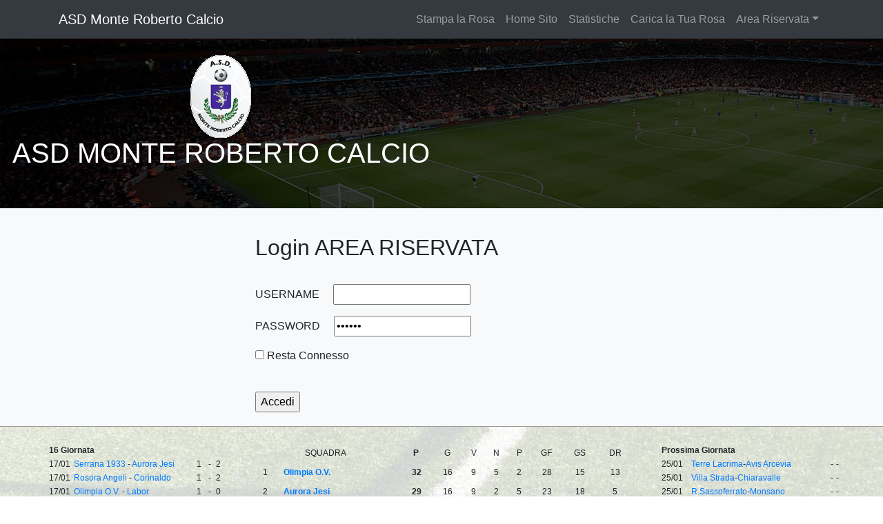

--- FILE ---
content_type: text/html; charset=UTF-8
request_url: https://www.marcheingol.it/login/monterobertocalcio
body_size: 19915
content:
<!DOCTYPE html>
<html xmlns="http://www.w3.org/1999/xhtml">
<html lang="it">
<head>
    <meta charset="utf-8">
    <meta name="viewport" content="width=device-width, initial-scale=1, shrink-to-fit=no">
    <meta name="description" content="login minisito ASD Monte Roberto Calcio">
    <meta name="author" content="">
	<meta http-equiv="pragma" content="no-cache">
    <title>Login Minisito ASD Monte Roberto Calcio</title>

    <!-- Bootstrap core CSS -->
    <link href="https://www.marcheingol.it/squadre/vendor/bootstrap/css/bootstrap.css" rel="stylesheet">

    <!-- Custom styles for this template -->
    <link href="https://www.marcheingol.it/squadre/css/scrolling-nav.css" rel="stylesheet">
    <link href="https://www.marcheingol.it/squadre/css/style.css" rel="stylesheet">
	<link rel="canonical" href="https://www.marcheingol.it/monterobertocalcio" />
	

<style>
#logo_squadra {
	float:left;
	width:1000px;
	height:200px;
}
</style>
<!-- FACEBOOK -->
<!-- FACEBOOK -->
<script language="javascript">
function noRightClick() {
if (event.button==2) {
alert('Tasto destro disibilitato.') ;
}
}
document.onmousedown=noRightClick
</script>
</head>
<body id="page-top">

    <!-- Navigation -->
    <nav class="navbar navbar-expand-lg navbar-dark bg-dark fixed-top" id="mainNav">
      <div class="container">
        <a class="navbar-brand js-scroll-trigger" href="https://www.marcheingol.it/monterobertocalcio/">ASD Monte Roberto Calcio</a>
        <button class="navbar-toggler" type="button" data-toggle="collapse" data-target="#navbarResponsive" aria-controls="navbarResponsive" aria-expanded="false" aria-label="Toggle navigation">
          <span class="navbar-toggler-icon"></span>
        </button>
        <div class="collapse navbar-collapse" id="navbarResponsive">
          <ul class="navbar-nav ml-auto">
            <li class="nav-item">
              <a class="nav-link js-scroll-trigger" href="https://www.marcheingol.it/monterobertocalcio_pdf">Stampa la Rosa</a>            </li>
            <li class="nav-item">
              <a class="nav-link js-scroll-trigger" href="https://www.marcheingol.it/">Home Sito</a>            </li>
            <li class="nav-item">
              <a class="nav-link js-scroll-trigger" href="https://www.marcheingol.it/statistiche/monterobertocalcio">Statistiche</a>            </li>
            <li class="nav-item">
            <a class="nav-link js-scroll-trigger" href="https://www.marcheingol.it/invio_rosa.php?id_squadra=005690&campionato=000051122025/2026">Carica la Tua Rosa</a>            </li>
             
              <li class="nav-item dropdown">
            <a class="nav-link dropdown-toggle" href="#" id="navbarDropdownMenuLink" data-toggle="dropdown" aria-haspopup="true" aria-expanded="false">Area Riservata</a>
            <div class="dropdown-menu" aria-labelledby="navbarDropdownMenuLink">
              <a class="dropdown-item" href="#">Modifica Info Squadra</a>
              <a class="dropdown-item" href="#">Gestione Rosa</a>
              <a class="dropdown-item" href="#">Gestione Sponsor</a>
              <a class="dropdown-item" href="https://www.marcheingol.it/login/monterobertocalcio">Login</a>
            </div>
            </li>
                      </ul>
        </div>
      </div>
    </nav>

<script type="application/javascript">
function lancia(obj){
var index = obj.selectedIndex;
var url = obj.options[index].value;
 window.open(url);
 }
</script>

<header class="bg-primary text-white">
      <div class="container-fluid text-center">
            <div class="row">
                  <div class="col-sm-6">
                  <a href="https://www.marcheingol.it/monterobertocalcio/"><img src="https://www.marcheingol.it/immagini/MA_immagini/loghi_squadre/005690.png" alt="ASD Monte Roberto Calcio"/></a>
                  <h1 class="text-uppercase">ASD Monte Roberto Calcio</h1>
                  </div>
                  <div class="col-sm-6">
                                      </div>
            </div>
      </div>
</header>

<section id="login" class="bg-light">
  <div class="container">
    <div class="row">
      <div class="col-lg-6 mx-auto">
        <h2>Login AREA RISERVATA</h2>
        <form id="loginform" action="https://www.marcheingol.it/squadre/funzione_login.php" method="post">
                <p style="margin-top:35px">USERNAME<input style="margin-left:20px" type="text" name="username" size="20"></p>
                <p><input type="hidden" name="id_squadra" size="10" value="005690"></p>
                <p><input type="hidden" name="redirect_page" size="10" value=""></p>
                <p>PASSWORD<input style="margin-left:20px" type="password" name="psw" size="20" value="pass.." onfocus="if(this.value=='pass..'){this.value=''}" onblur="if(this.value==''){this.value='pass..'}"></p>
                <p><input type="checkbox" name="restaconnesso" value="1"> Resta Connesso</p><br>
                <input type="submit" value="Accedi">							        
        </form>
      </div>
    </div>
  </div>
</section>


<!-- Footer -->
<footer style="border-top:1px solid #999">
  <div class="container" style="padding:1.5em 0">
	  	<div class="row">
			<div class="col-xl-3 col-lg-3 col-md-6">
				<table style="font-size:0.75em; width:100%">
					<tr>
					<td colspan="3"><b>16 Giornata</b></td>
					</tr><tr>
							<td>17/01</td>
							<td><a href="https://www.marcheingol.it/serrana/">Serrana 1933</a> - <a href="https://www.marcheingol.it/aurorajesi">Aurora Jesi</a></td><td >1</td>
							<td>-</td>
							<td>2</td></tr><tr>
							<td>17/01</td>
							<td><a href="https://www.marcheingol.it/rosoraangeli/">Rosora Angeli</a> - <a href="https://www.marcheingol.it/corinaldo">Corinaldo</a></td><td >1</td>
							<td>-</td>
							<td>2</td></tr><tr>
							<td>17/01</td>
							<td><a href="https://www.marcheingol.it/olimpiaostravetere/">Olimpia O.V.</a> - <a href="https://www.marcheingol.it/labor">Labor</a></td><td >1</td>
							<td>-</td>
							<td>0</td></tr><tr>
							<td>17/01</td>
							<td><a href="https://www.marcheingol.it/arcevia/">Avis Arcevia</a> - <a href="https://www.marcheingol.it/realsassoferrato">R.Sassoferrato</a></td><td colspan="4">rinviata</td></tr><tr>
							<td>17/01</td>
							<td><a href="https://www.marcheingol.it/valledelgiano/">Val. del Giano</a> - <a href="https://www.marcheingol.it/sampaolese">Sampaolese</a></td><td >1</td>
							<td>-</td>
							<td>1</td></tr><tr>
							<td>17/01</td>
							<td><a href="https://www.marcheingol.it/chiaravalle/">Chiaravalle</a> - <a href="https://www.marcheingol.it/terredellacrima">Terre Lacrima</a></td><td >0</td>
							<td>-</td>
							<td>0</td></tr><tr>
							<td>17/01</td>
							<td><a href="https://www.marcheingol.it/monsano/">Monsano</a> - <a href="https://www.marcheingol.it/urbanitasapiro">Urb. Apiro</a></td><td >2</td>
							<td>-</td>
							<td>0</td></tr><tr>
							<td>17/01</td>
							<td><a href="https://www.marcheingol.it/monterobertocalcio/">Monte Roberto</a> - <a href="https://www.marcheingol.it/villastrada">Villa Strada</a></td><td >0</td>
							<td>-</td>
							<td>1</td></tr>				</table>
			</div> <!-- FINE DIV COL-3 -->
			<div class="col-xl-6 col-lg-6 col-md-6">
				<div align="center">
					<table cellpadding="5" cellspacing="0" style="font-size:0.75em; width:100%">
					<tr style="text-align:center"><td colspan="2">SQUADRA</td>
					<td ><b>P</b></td>
					<td>G</td>
					<td>V</td>
					<td>N</td>
					<td>P</td>
					<td>GF</td>
					<td>GS</td>
					<td>DR</td>
					</tr>

					<tr class="classifica_footer_tr" style="text-align:center">
					<td border-right:1px solid #d8d8d8">1</td>
					<td style="text-align:left; border-right:1px solid #d8d8d8">
					<div class="classifica-squadra"><a href="https://www.marcheingol.it/olimpiaostravetere"><b>Olimpia O.V.</b></a></div>
					</td>
					<td style="border-right:1px solid #d8d8d8"><b>32</b></td>
					<td >16</td>
					<td>9</td>
					<td>5</td>
					<td style="border-right:1px solid #d8d8d8">2</td>
					<td>28</td>
					<td>15</td>
					<td style="border-right:1px solid #d8d8d8">13</td>
					</tr><tr class="classifica_footer_tr" style="text-align:center">
					<td border-right:1px solid #d8d8d8">2</td>
					<td style="text-align:left; border-right:1px solid #d8d8d8">
					<div class="classifica-squadra"><a href="https://www.marcheingol.it/aurorajesi"><b>Aurora Jesi</b></a></div>
					</td>
					<td style="border-right:1px solid #d8d8d8"><b>29</b></td>
					<td >16</td>
					<td>9</td>
					<td>2</td>
					<td style="border-right:1px solid #d8d8d8">5</td>
					<td>23</td>
					<td>18</td>
					<td style="border-right:1px solid #d8d8d8">5</td>
					</tr><tr class="classifica_footer_tr" style="text-align:center">
					<td border-right:1px solid #d8d8d8">3</td>
					<td style="text-align:left; border-right:1px solid #d8d8d8">
					<div class="classifica-squadra"><a href="https://www.marcheingol.it/monsano"><b>Monsano</b></a></div>
					</td>
					<td style="border-right:1px solid #d8d8d8"><b>27</b></td>
					<td >16</td>
					<td>7</td>
					<td>6</td>
					<td style="border-right:1px solid #d8d8d8">3</td>
					<td>19</td>
					<td>11</td>
					<td style="border-right:1px solid #d8d8d8">8</td>
					</tr><tr class="classifica_footer_tr" style="text-align:center">
					<td border-right:1px solid #d8d8d8">4</td>
					<td style="text-align:left; border-right:1px solid #d8d8d8">
					<div class="classifica-squadra"><a href="https://www.marcheingol.it/sampaolese"><b>Sampaolese</b></a></div>
					</td>
					<td style="border-right:1px solid #d8d8d8"><b>26</b></td>
					<td >16</td>
					<td>7</td>
					<td>5</td>
					<td style="border-right:1px solid #d8d8d8">4</td>
					<td>23</td>
					<td>16</td>
					<td style="border-right:1px solid #d8d8d8">7</td>
					</tr><tr class="classifica_footer_tr" style="text-align:center">
					<td border-right:1px solid #d8d8d8">5</td>
					<td style="text-align:left; border-right:1px solid #d8d8d8">
					<div class="classifica-squadra"><a href="https://www.marcheingol.it/terredellacrima"><b>Terre Lacrima</b></a></div>
					</td>
					<td style="border-right:1px solid #d8d8d8"><b>25</b></td>
					<td >16</td>
					<td>6</td>
					<td>7</td>
					<td style="border-right:1px solid #d8d8d8">3</td>
					<td>25</td>
					<td>17</td>
					<td style="border-right:1px solid #d8d8d8">8</td>
					</tr><tr class="classifica_footer_tr" style="text-align:center">
					<td border-right:1px solid #d8d8d8">6</td>
					<td style="text-align:left; border-right:1px solid #d8d8d8">
					<div class="classifica-squadra"><a href="https://www.marcheingol.it/monterobertocalcio"><b>Monte Roberto</b></a></div>
					</td>
					<td style="border-right:1px solid #d8d8d8"><b>24</b></td>
					<td >16</td>
					<td>6</td>
					<td>6</td>
					<td style="border-right:1px solid #d8d8d8">4</td>
					<td>22</td>
					<td>19</td>
					<td style="border-right:1px solid #d8d8d8">3</td>
					</tr><tr class="classifica_footer_tr" style="text-align:center">
					<td border-right:1px solid #d8d8d8">7</td>
					<td style="text-align:left; border-right:1px solid #d8d8d8">
					<div class="classifica-squadra"><a href="https://www.marcheingol.it/corinaldo"><b>Corinaldo</b></a></div>
					</td>
					<td style="border-right:1px solid #d8d8d8"><b>22</b></td>
					<td >16</td>
					<td>6</td>
					<td>4</td>
					<td style="border-right:1px solid #d8d8d8">6</td>
					<td>19</td>
					<td>17</td>
					<td style="border-right:1px solid #d8d8d8">2</td>
					</tr><tr class="classifica_footer_tr" style="text-align:center">
					<td border-right:1px solid #d8d8d8">8</td>
					<td style="text-align:left; border-right:1px solid #d8d8d8">
					<div class="classifica-squadra"><a href="https://www.marcheingol.it/villastrada"><b>Villa Strada</b></a></div>
					</td>
					<td style="border-right:1px solid #d8d8d8"><b>21</b></td>
					<td >16</td>
					<td>5</td>
					<td>6</td>
					<td style="border-right:1px solid #d8d8d8">5</td>
					<td>18</td>
					<td>19</td>
					<td style="border-right:1px solid #d8d8d8">-1</td>
					</tr><tr class="classifica_footer_tr" style="text-align:center">
					<td border-right:1px solid #d8d8d8">9</td>
					<td style="text-align:left; border-right:1px solid #d8d8d8">
					<div class="classifica-squadra"><a href="https://www.marcheingol.it/chiaravalle"><b>Chiaravalle</b></a></div>
					</td>
					<td style="border-right:1px solid #d8d8d8"><b>21</b></td>
					<td >16</td>
					<td>4</td>
					<td>9</td>
					<td style="border-right:1px solid #d8d8d8">3</td>
					<td>20</td>
					<td>23</td>
					<td style="border-right:1px solid #d8d8d8">-3</td>
					</tr><tr class="classifica_footer_tr" style="text-align:center">
					<td border-right:1px solid #d8d8d8">10</td>
					<td style="text-align:left; border-right:1px solid #d8d8d8">
					<div class="classifica-squadra"><a href="https://www.marcheingol.it/realsassoferrato"><b>R.Sassoferrato</b></a></div>
					</td>
					<td style="border-right:1px solid #d8d8d8"><b>20</b></td>
					<td >15</td>
					<td>4</td>
					<td>8</td>
					<td style="border-right:1px solid #d8d8d8">3</td>
					<td>21</td>
					<td>18</td>
					<td style="border-right:1px solid #d8d8d8">3</td>
					</tr><tr class="classifica_footer_tr" style="text-align:center">
					<td border-right:1px solid #d8d8d8">11</td>
					<td style="text-align:left; border-right:1px solid #d8d8d8">
					<div class="classifica-squadra"><a href="https://www.marcheingol.it/arcevia"><b>Avis Arcevia</b></a></div>
					</td>
					<td style="border-right:1px solid #d8d8d8"><b>19</b></td>
					<td >15</td>
					<td>4</td>
					<td>7</td>
					<td style="border-right:1px solid #d8d8d8">4</td>
					<td>18</td>
					<td>18</td>
					<td style="border-right:1px solid #d8d8d8">0</td>
					</tr><tr class="classifica_footer_tr" style="text-align:center">
					<td border-right:1px solid #d8d8d8">12</td>
					<td style="text-align:left; border-right:1px solid #d8d8d8">
					<div class="classifica-squadra"><a href="https://www.marcheingol.it/labor"><b>Labor</b></a></div>
					</td>
					<td style="border-right:1px solid #d8d8d8"><b>18</b></td>
					<td >16</td>
					<td>4</td>
					<td>6</td>
					<td style="border-right:1px solid #d8d8d8">6</td>
					<td>10</td>
					<td>18</td>
					<td style="border-right:1px solid #d8d8d8">-8</td>
					</tr><tr class="classifica_footer_tr" style="text-align:center">
					<td border-right:1px solid #d8d8d8">13</td>
					<td style="text-align:left; border-right:1px solid #d8d8d8">
					<div class="classifica-squadra"><a href="https://www.marcheingol.it/rosoraangeli"><b>Rosora Angeli </b></a></div>
					</td>
					<td style="border-right:1px solid #d8d8d8"><b>17</b></td>
					<td >16</td>
					<td>5</td>
					<td>2</td>
					<td style="border-right:1px solid #d8d8d8">9</td>
					<td>21</td>
					<td>28</td>
					<td style="border-right:1px solid #d8d8d8">-7</td>
					</tr><tr class="classifica_footer_tr" style="text-align:center">
					<td border-right:1px solid #d8d8d8">14</td>
					<td style="text-align:left; border-right:1px solid #d8d8d8">
					<div class="classifica-squadra"><a href="https://www.marcheingol.it/serrana"><b>Serrana 1933</b></a></div>
					</td>
					<td style="border-right:1px solid #d8d8d8"><b>15</b></td>
					<td >16</td>
					<td>4</td>
					<td>3</td>
					<td style="border-right:1px solid #d8d8d8">9</td>
					<td>21</td>
					<td>26</td>
					<td style="border-right:1px solid #d8d8d8">-5</td>
					</tr><tr class="classifica_footer_tr" style="text-align:center">
					<td border-right:1px solid #d8d8d8">15</td>
					<td style="text-align:left; border-right:1px solid #d8d8d8">
					<div class="classifica-squadra"><a href="https://www.marcheingol.it/urbanitasapiro"><b>Urb. Apiro</b></a></div>
					</td>
					<td style="border-right:1px solid #d8d8d8"><b>11</b></td>
					<td >16</td>
					<td>2</td>
					<td>5</td>
					<td style="border-right:1px solid #d8d8d8">9</td>
					<td>17</td>
					<td>26</td>
					<td style="border-right:1px solid #d8d8d8">-9</td>
					</tr><tr class="classifica_footer_tr" style="text-align:center">
					<td border-right:1px solid #d8d8d8">16</td>
					<td style="text-align:left; border-right:1px solid #d8d8d8">
					<div class="classifica-squadra"><a href="https://www.marcheingol.it/valledelgiano"><b>Val. del Giano</b></a></div>
					</td>
					<td style="border-right:1px solid #d8d8d8"><b>11</b></td>
					<td >16</td>
					<td>2</td>
					<td>5</td>
					<td style="border-right:1px solid #d8d8d8">9</td>
					<td>9</td>
					<td>25</td>
					<td style="border-right:1px solid #d8d8d8">-16</td>
					</tr>					</table>
				</div>
			</div> <!-- FINE DIV COL-6 -->
			<div class="col-xl-3 col-lg-3 col-md-6">
				<table cellspacing="0" style="font-size:0.75em; margin-left:10px; width:100%">
				<tr>
				<td colspan="4"><b>Prossima Giornata</b></td>
				</tr>
				<tr>
				<td>25/01</td>
				<td><a href="https://www.marcheingol.it/terredellacrima">Terre Lacrima</a>-<a href="https://www.marcheingol.it/arcevia">Avis Arcevia</a></td>
				<td>-</td>
				<td>-</td>
				</tr>
				<tr>
				<td>25/01</td>
				<td><a href="https://www.marcheingol.it/villastrada">Villa Strada</a>-<a href="https://www.marcheingol.it/chiaravalle">Chiaravalle</a></td>
				<td>-</td>
				<td>-</td>
				</tr>
				<tr>
				<td>25/01</td>
				<td><a href="https://www.marcheingol.it/realsassoferrato">R.Sassoferrato</a>-<a href="https://www.marcheingol.it/monsano">Monsano</a></td>
				<td>-</td>
				<td>-</td>
				</tr>
				<tr>
				<td>25/01</td>
				<td><a href="https://www.marcheingol.it/labor">Labor</a>-<a href="https://www.marcheingol.it/monterobertocalcio">Monte Roberto</a></td>
				<td>-</td>
				<td>-</td>
				</tr>
				<tr>
				<td>25/01</td>
				<td><a href="https://www.marcheingol.it/sampaolese">Sampaolese</a>-<a href="https://www.marcheingol.it/rosoraangeli">Rosora Angeli</a></td>
				<td>-</td>
				<td>-</td>
				</tr>
				<tr>
				<td>25/01</td>
				<td><a href="https://www.marcheingol.it/corinaldo">Corinaldo</a>-<a href="https://www.marcheingol.it/serrana">Serrana 1933</a></td>
				<td>-</td>
				<td>-</td>
				</tr>
				<tr>
				<td>25/01</td>
				<td><a href="https://www.marcheingol.it/aurorajesi">Aurora Jesi</a>-<a href="https://www.marcheingol.it/olimpiaostravetere">Olimpia O.V.</a></td>
				<td>-</td>
				<td>-</td>
				</tr>
				<tr>
				<td>25/01</td>
				<td><a href="https://www.marcheingol.it/urbanitasapiro">Urb. Apiro</a>-<a href="https://www.marcheingol.it/valledelgiano">Val. del Giano</a></td>
				<td>-</td>
				<td>-</td>
				</tr></table>			</div> <!-- FINE DIV COL-3 -->
		</div>
  </div>
</footer>

<!-- Bootstrap core JavaScript -->
<!-- Bootstrap core JavaScript -->
<script src="https://www.marcheingol.it/squadre/vendor/jquery/jquery.min.js"></script>
<script src="https://www.marcheingol.it/squadre/vendor/popper/popper.min.js"></script>
<script src="https://www.marcheingol.it/squadre/vendor/bootstrap/js/bootstrap.min.js"></script>

<!-- Plugin JavaScript -->
<script src="https://www.marcheingol.it/squadre/vendor/jquery-easing/jquery.easing.min.js"></script>

<!-- Custom JavaScript for this theme -->
<script src="https://www.marcheingol.it/squadre/js/scrolling-nav.js"></script>
<script type="application/javascript">
$("#imgsq").on("click", function(e) {
  e.preventDefault();
   $("#fotogruppo").modal("show");
});
</script>
</body>

</html>


--- FILE ---
content_type: text/css
request_url: https://www.marcheingol.it/squadre/vendor/bootstrap/css/bootstrap.css
body_size: 156912
content:
/*!
 * Bootstrap v4.0.0-beta (https://getbootstrap.com)
 * Copyright 2011-2017 The Bootstrap Authors
 * Copyright 2011-2017 Twitter, Inc.
 * Licensed under MIT (https://github.com/twbs/bootstrap/blob/master/LICENSE)
 */
@media print {
  *,
  *::before,
  *::after {
    text-shadow: none !important;
    box-shadow: none !important;
  }
  a,
  a:visited {
    text-decoration: underline;
  }
  abbr[title]::after {
    content: " (" attr(title) ")";
  }
  pre {
    white-space: pre-wrap !important;
  }
  pre,
  blockquote {
    border: 1px solid #999;
    page-break-inside: avoid;
  }
  thead {
    display: table-header-group;
  }
  tr,
  img {
    page-break-inside: avoid;
  }
  p,
  h2,
  h3 {
    orphans: 3;
    widows: 3;
  }
  h2,
  h3 {
    page-break-after: avoid;
  }
  .navbar {
    display: none;
  }
  .badge {
    border: 1px solid #000;
  }
  .table {
    border-collapse: collapse !important;
  }
  .table td,
  .table th {
    background-color: #fff !important;
  }
  .table-bordered th,
  .table-bordered td {
    border: 1px solid #ddd !important;
  }
}

html {
  box-sizing: border-box;
  font-family: sans-serif;
  line-height: 1.15;
  -webkit-text-size-adjust: 100%;
  -ms-text-size-adjust: 100%;
  -ms-overflow-style: scrollbar;
  -webkit-tap-highlight-color: transparent;
}

*,
*::before,
*::after {
  box-sizing: inherit;
}

@-ms-viewport {
  width: device-width;
}

article, aside, dialog, figcaption, figure, footer, header, hgroup, main, nav, section {
  display: block;
}

body {
  margin: 0;
  font-family: -apple-system, BlinkMacSystemFont, "Segoe UI", Roboto, "Helvetica Neue", Arial, sans-serif;
  font-size: 1rem;
  font-weight: normal;
  line-height: 1.5;
  color: #212529;
  background-color: #fff;
}

[tabindex="-1"]:focus {
  outline: none !important;
}

hr {
  box-sizing: content-box;
  height: 0;
  overflow: visible;
}

h1, h2, h3, h4, h5, h6 {
  margin-top: 0;
  margin-bottom: .5rem;
}

p {
  margin-top: 0;
  margin-bottom: 1rem;
}

abbr[title],
abbr[data-original-title] {
  text-decoration: underline;
  -webkit-text-decoration: underline dotted;
          text-decoration: underline dotted;
  cursor: help;
  border-bottom: 0;
}

address {
  margin-bottom: 1rem;
  font-style: normal;
  line-height: inherit;
}

ol,
ul,
dl {
  margin-top: 0;
  margin-bottom: 1rem;
}

ol ol,
ul ul,
ol ul,
ul ol {
  margin-bottom: 0;
}

dt {
  font-weight: bold;
}

dd {
  margin-bottom: .5rem;
  margin-left: 0;
}

blockquote {
  margin: 0 0 1rem;
}

dfn {
  font-style: italic;
}

b,
strong {
  font-weight: bolder;
}

small {
  font-size: 80%;
}

sub,
sup {
  position: relative;
  font-size: 75%;
  line-height: 0;
  vertical-align: baseline;
}

sub {
  bottom: -.25em;
}

sup {
  top: -.5em;
}

a {
  color: #007bff;
  text-decoration: none;
  background-color: transparent;
  -webkit-text-decoration-skip: objects;
}

a:hover {
  color: #0056b3;
  text-decoration: underline;
}

a:not([href]):not([tabindex]) {
  color: inherit;
  text-decoration: none;
}

a:not([href]):not([tabindex]):focus, a:not([href]):not([tabindex]):hover {
  color: inherit;
  text-decoration: none;
}

a:not([href]):not([tabindex]):focus {
  outline: 0;
}

pre,
code,
kbd,
samp {
  font-family: monospace, monospace;
  font-size: 1em;
}

pre {
  margin-top: 0;
  margin-bottom: 1rem;
  overflow: auto;
}

figure {
  margin: 0 0 1rem;
}

img {
  vertical-align: middle;
  border-style: none;
}

svg:not(:root) {
  overflow: hidden;
}

a,
area,
button,
[role="button"],
input,
label,
select,
summary,
textarea {
  -ms-touch-action: manipulation;
      touch-action: manipulation;
}

table {
  border-collapse: collapse;
}

caption {
  padding-top: 0.75rem;
  padding-bottom: 0.75rem;
  color: #868e96;
  text-align: left;
  caption-side: bottom;
}

th {
  text-align: left;
}

label {
  display: inline-block;
  margin-bottom: .5rem;
}

button:focus {
  outline: 1px dotted;
  outline: 5px auto -webkit-focus-ring-color;
}

input,
button,
select,
optgroup,
textarea {
  margin: 0;
  font-family: inherit;
  font-size: inherit;
  line-height: inherit;
}

button,
input {
  overflow: visible;
}

button,
select {
  text-transform: none;
}

button,
html [type="button"],
[type="reset"],
[type="submit"] {
  -webkit-appearance: button;
}

button::-moz-focus-inner,
[type="button"]::-moz-focus-inner,
[type="reset"]::-moz-focus-inner,
[type="submit"]::-moz-focus-inner {
  padding: 0;
  border-style: none;
}

input[type="radio"],
input[type="checkbox"] {
  box-sizing: border-box;
  padding: 0;
}

input[type="date"],
input[type="time"],
input[type="datetime-local"],
input[type="month"] {
  -webkit-appearance: listbox;
}

textarea {
  overflow: auto;
  resize: vertical;
}

fieldset {
  min-width: 0;
  padding: 0;
  margin: 0;
  border: 0;
}

legend {
  display: block;
  width: 100%;
  max-width: 100%;
  padding: 0;
  margin-bottom: .5rem;
  font-size: 1.5rem;
  line-height: inherit;
  color: inherit;
  white-space: normal;
}

progress {
  vertical-align: baseline;
}

[type="number"]::-webkit-inner-spin-button,
[type="number"]::-webkit-outer-spin-button {
  height: auto;
}

[type="search"] {
  outline-offset: -2px;
  -webkit-appearance: none;
}

[type="search"]::-webkit-search-cancel-button,
[type="search"]::-webkit-search-decoration {
  -webkit-appearance: none;
}

::-webkit-file-upload-button {
  font: inherit;
  -webkit-appearance: button;
}

output {
  display: inline-block;
}

summary {
  display: list-item;
}

template {
  display: none;
}

[hidden] {
  display: none !important;
}

h1, h2, h3, h4, h5, h6,
.h1, .h2, .h3, .h4, .h5, .h6 {
  margin-bottom: 0.5rem;
  font-family: inherit;
  font-weight: 500;
  line-height: 1.1;
  color: inherit;
}

h1, .h1 {
  font-size: 2.5rem;
}

h2, .h2 {
  font-size: 2rem;
}

h3, .h3 {
  font-size: 1.75rem;
}

h4, .h4 {
  font-size: 1.5rem;
}

h5, .h5 {
  font-size: 1.25rem;
}

h6, .h6 {
  font-size: 1rem;
}

.lead {
  font-size: 1.25rem;
  font-weight: 300;
}

.display-1 {
  font-size: 6rem;
  font-weight: 300;
  line-height: 1.1;
}

.display-2 {
  font-size: 5.5rem;
  font-weight: 300;
  line-height: 1.1;
}

.display-3 {
  font-size: 4.5rem;
  font-weight: 300;
  line-height: 1.1;
}

.display-4 {
  font-size: 3.5rem;
  font-weight: 300;
  line-height: 1.1;
}

hr {
  margin-top: 1rem;
  margin-bottom: 1rem;
  border: 0;
  border-top: 1px solid rgba(0, 0, 0, 0.1);
}

small,
.small {
  font-size: 80%;
  font-weight: normal;
}

mark,
.mark {
  padding: 0.2em;
  background-color: #fcf8e3;
}

.list-unstyled {
  padding-left: 0;
  list-style: none;
}

.list-inline {
  padding-left: 0;
  list-style: none;
}

.list-inline-item {
  display: inline-block;
}

.list-inline-item:not(:last-child) {
  margin-right: 5px;
}

.initialism {
  font-size: 90%;
  text-transform: uppercase;
}

.blockquote {
  margin-bottom: 1rem;
  font-size: 1.25rem;
}

.blockquote-footer {
  display: block;
  font-size: 80%;
  color: #868e96;
}

.blockquote-footer::before {
  content: "\2014 \00A0";
}

.img-fluid {
  max-width: 100%;
  height: auto;
}

.img-thumbnail {
  padding: 0.25rem;
  background-color: #fff;
  border: 1px solid #ddd;
  border-radius: 0.25rem;
  transition: all 0.2s ease-in-out;
  max-width: 100%;
  height: auto;
}

.figure {
  display: inline-block;
}

.figure-img {
  margin-bottom: 0.5rem;
  line-height: 1;
}

.figure-caption {
  font-size: 90%;
  color: #868e96;
}

code,
kbd,
pre,
samp {
  font-family: Menlo, Monaco, Consolas, "Liberation Mono", "Courier New", monospace;
}

code {
  padding: 0.2rem 0.4rem;
  font-size: 90%;
  color: #bd4147;
  background-color: #f8f9fa;
  border-radius: 0.25rem;
}

a > code {
  padding: 0;
  color: inherit;
  background-color: inherit;
}

kbd {
  padding: 0.2rem 0.4rem;
  font-size: 90%;
  color: #fff;
  background-color: #212529;
  border-radius: 0.2rem;
}

kbd kbd {
  padding: 0;
  font-size: 100%;
  font-weight: bold;
}

pre {
  display: block;
  margin-top: 0;
  margin-bottom: 1rem;
  font-size: 90%;
  color: #212529;
}

pre code {
  padding: 0;
  font-size: inherit;
  color: inherit;
  background-color: transparent;
  border-radius: 0;
}

.pre-scrollable {
  max-height: 340px;
  overflow-y: scroll;
}

.container {
  margin-right: auto;
  margin-left: auto;
  padding-right: 15px;
  padding-left: 15px;
  width: 100%;
}

@media (min-width: 576px) {
  .container {
    max-width: 540px;
  }
}

@media (min-width: 768px) {
  .container {
    max-width: 720px;
  }
}

@media (min-width: 992px) {
  .container {
    max-width: 960px;
  }
}

@media (min-width: 1200px) {
  .container {
    max-width: 1140px;
  }
}

.container-fluid {
  width: 100%;
  margin-right: auto;
  margin-left: auto;
  padding-right: 15px;
  padding-left: 15px;
  width: 100%;
}

.row {
  display: -ms-flexbox;
  display: flex;
  -ms-flex-wrap: wrap;
      flex-wrap: wrap;
  margin-right: -15px;
  margin-left: -15px;
}

.no-gutters {
  margin-right: 0;
  margin-left: 0;
}

.no-gutters > .col,
.no-gutters > [class*="col-"] {
  padding-right: 0;
  padding-left: 0;
}

.col-1, .col-2, .col-3, .col-4, .col-5, .col-6, .col-7, .col-8, .col-9, .col-10, .col-11, .col-12, .col,
.col-auto, .col-sm-1, .col-sm-2, .col-sm-3, .col-sm-4, .col-sm-5, .col-sm-6, .col-sm-7, .col-sm-8, .col-sm-9, .col-sm-10, .col-sm-11, .col-sm-12, .col-sm,
.col-sm-auto, .col-md-1, .col-md-2, .col-md-3, .col-md-4, .col-md-5, .col-md-6, .col-md-7, .col-md-8, .col-md-9, .col-md-10, .col-md-11, .col-md-12, .col-md,
.col-md-auto, .col-lg-1, .col-lg-2, .col-lg-3, .col-lg-4, .col-lg-5, .col-lg-6, .col-lg-7, .col-lg-8, .col-lg-9, .col-lg-10, .col-lg-11, .col-lg-12, .col-lg,
.col-lg-auto, .col-xl-1, .col-xl-2, .col-xl-3, .col-xl-4, .col-xl-5, .col-xl-6, .col-xl-7, .col-xl-8, .col-xl-9, .col-xl-10, .col-xl-11, .col-xl-12, .col-xl,
.col-xl-auto {
  position: relative;
  width: 100%;
  min-height: 1px;
  padding-right: 15px;
  padding-left: 15px;
}

.col {
  -ms-flex-preferred-size: 0;
      flex-basis: 0;
  -ms-flex-positive: 1;
      flex-grow: 1;
  max-width: 100%;
}

.col-auto {
  -ms-flex: 0 0 auto;
      flex: 0 0 auto;
  width: auto;
  max-width: none;
}

.col-1 {
  -ms-flex: 0 0 8.333333%;
      flex: 0 0 8.333333%;
  max-width: 8.333333%;
}

.col-2 {
  -ms-flex: 0 0 16.666667%;
      flex: 0 0 16.666667%;
  max-width: 16.666667%;
}

.col-3 {
  -ms-flex: 0 0 25%;
      flex: 0 0 25%;
  max-width: 25%;
}

.col-4 {
  -ms-flex: 0 0 33.333333%;
      flex: 0 0 33.333333%;
  max-width: 33.333333%;
}

.col-5 {
  -ms-flex: 0 0 41.666667%;
      flex: 0 0 41.666667%;
  max-width: 41.666667%;
}

.col-6 {
  -ms-flex: 0 0 50%;
      flex: 0 0 50%;
  max-width: 50%;
}

.col-7 {
  -ms-flex: 0 0 58.333333%;
      flex: 0 0 58.333333%;
  max-width: 58.333333%;
}

.col-8 {
  -ms-flex: 0 0 66.666667%;
      flex: 0 0 66.666667%;
  max-width: 66.666667%;
}

.col-9 {
  -ms-flex: 0 0 75%;
      flex: 0 0 75%;
  max-width: 75%;
}

.col-10 {
  -ms-flex: 0 0 83.333333%;
      flex: 0 0 83.333333%;
  max-width: 83.333333%;
}

.col-11 {
  -ms-flex: 0 0 91.666667%;
      flex: 0 0 91.666667%;
  max-width: 91.666667%;
}

.col-12 {
  -ms-flex: 0 0 100%;
      flex: 0 0 100%;
  max-width: 100%;
}

.order-1 {
  -ms-flex-order: 1;
      order: 1;
}

.order-2 {
  -ms-flex-order: 2;
      order: 2;
}

.order-3 {
  -ms-flex-order: 3;
      order: 3;
}

.order-4 {
  -ms-flex-order: 4;
      order: 4;
}

.order-5 {
  -ms-flex-order: 5;
      order: 5;
}

.order-6 {
  -ms-flex-order: 6;
      order: 6;
}

.order-7 {
  -ms-flex-order: 7;
      order: 7;
}

.order-8 {
  -ms-flex-order: 8;
      order: 8;
}

.order-9 {
  -ms-flex-order: 9;
      order: 9;
}

.order-10 {
  -ms-flex-order: 10;
      order: 10;
}

.order-11 {
  -ms-flex-order: 11;
      order: 11;
}

.order-12 {
  -ms-flex-order: 12;
      order: 12;
}

@media (min-width: 576px) {
  .col-sm {
    -ms-flex-preferred-size: 0;
        flex-basis: 0;
    -ms-flex-positive: 1;
        flex-grow: 1;
    max-width: 100%;
  }
  .col-sm-auto {
    -ms-flex: 0 0 auto;
        flex: 0 0 auto;
    width: auto;
    max-width: none;
  }
  .col-sm-1 {
    -ms-flex: 0 0 8.333333%;
        flex: 0 0 8.333333%;
    max-width: 8.333333%;
  }
  .col-sm-2 {
    -ms-flex: 0 0 16.666667%;
        flex: 0 0 16.666667%;
    max-width: 16.666667%;
  }
  .col-sm-3 {
    -ms-flex: 0 0 25%;
        flex: 0 0 25%;
    max-width: 25%;
  }
  .col-sm-4 {
    -ms-flex: 0 0 33.333333%;
        flex: 0 0 33.333333%;
    max-width: 33.333333%;
  }
  .col-sm-5 {
    -ms-flex: 0 0 41.666667%;
        flex: 0 0 41.666667%;
    max-width: 41.666667%;
  }
  .col-sm-6 {
    -ms-flex: 0 0 50%;
        flex: 0 0 50%;
    max-width: 50%;
  }
  .col-sm-7 {
    -ms-flex: 0 0 58.333333%;
        flex: 0 0 58.333333%;
    max-width: 58.333333%;
  }
  .col-sm-8 {
    -ms-flex: 0 0 66.666667%;
        flex: 0 0 66.666667%;
    max-width: 66.666667%;
  }
  .col-sm-9 {
    -ms-flex: 0 0 75%;
        flex: 0 0 75%;
    max-width: 75%;
  }
  .col-sm-10 {
    -ms-flex: 0 0 83.333333%;
        flex: 0 0 83.333333%;
    max-width: 83.333333%;
  }
  .col-sm-11 {
    -ms-flex: 0 0 91.666667%;
        flex: 0 0 91.666667%;
    max-width: 91.666667%;
  }
  .col-sm-12 {
    -ms-flex: 0 0 100%;
        flex: 0 0 100%;
    max-width: 100%;
  }
  .order-sm-1 {
    -ms-flex-order: 1;
        order: 1;
  }
  .order-sm-2 {
    -ms-flex-order: 2;
        order: 2;
  }
  .order-sm-3 {
    -ms-flex-order: 3;
        order: 3;
  }
  .order-sm-4 {
    -ms-flex-order: 4;
        order: 4;
  }
  .order-sm-5 {
    -ms-flex-order: 5;
        order: 5;
  }
  .order-sm-6 {
    -ms-flex-order: 6;
        order: 6;
  }
  .order-sm-7 {
    -ms-flex-order: 7;
        order: 7;
  }
  .order-sm-8 {
    -ms-flex-order: 8;
        order: 8;
  }
  .order-sm-9 {
    -ms-flex-order: 9;
        order: 9;
  }
  .order-sm-10 {
    -ms-flex-order: 10;
        order: 10;
  }
  .order-sm-11 {
    -ms-flex-order: 11;
        order: 11;
  }
  .order-sm-12 {
    -ms-flex-order: 12;
        order: 12;
  }
}

@media (min-width: 768px) {
  .col-md {
    -ms-flex-preferred-size: 0;
        flex-basis: 0;
    -ms-flex-positive: 1;
        flex-grow: 1;
    max-width: 100%;
  }
  .col-md-auto {
    -ms-flex: 0 0 auto;
        flex: 0 0 auto;
    width: auto;
    max-width: none;
  }
  .col-md-1 {
    -ms-flex: 0 0 8.333333%;
        flex: 0 0 8.333333%;
    max-width: 8.333333%;
  }
  .col-md-2 {
    -ms-flex: 0 0 16.666667%;
        flex: 0 0 16.666667%;
    max-width: 16.666667%;
  }
  .col-md-3 {
    -ms-flex: 0 0 25%;
        flex: 0 0 25%;
    max-width: 25%;
  }
  .col-md-4 {
    -ms-flex: 0 0 33.333333%;
        flex: 0 0 33.333333%;
    max-width: 33.333333%;
  }
  .col-md-5 {
    -ms-flex: 0 0 41.666667%;
        flex: 0 0 41.666667%;
    max-width: 41.666667%;
  }
  .col-md-6 {
    -ms-flex: 0 0 50%;
        flex: 0 0 50%;
    max-width: 50%;
  }
  .col-md-7 {
    -ms-flex: 0 0 58.333333%;
        flex: 0 0 58.333333%;
    max-width: 58.333333%;
  }
  .col-md-8 {
    -ms-flex: 0 0 66.666667%;
        flex: 0 0 66.666667%;
    max-width: 66.666667%;
  }
  .col-md-9 {
    -ms-flex: 0 0 75%;
        flex: 0 0 75%;
    max-width: 75%;
  }
  .col-md-10 {
    -ms-flex: 0 0 83.333333%;
        flex: 0 0 83.333333%;
    max-width: 83.333333%;
  }
  .col-md-11 {
    -ms-flex: 0 0 91.666667%;
        flex: 0 0 91.666667%;
    max-width: 91.666667%;
  }
  .col-md-12 {
    -ms-flex: 0 0 100%;
        flex: 0 0 100%;
    max-width: 100%;
  }
  .order-md-1 {
    -ms-flex-order: 1;
        order: 1;
  }
  .order-md-2 {
    -ms-flex-order: 2;
        order: 2;
  }
  .order-md-3 {
    -ms-flex-order: 3;
        order: 3;
  }
  .order-md-4 {
    -ms-flex-order: 4;
        order: 4;
  }
  .order-md-5 {
    -ms-flex-order: 5;
        order: 5;
  }
  .order-md-6 {
    -ms-flex-order: 6;
        order: 6;
  }
  .order-md-7 {
    -ms-flex-order: 7;
        order: 7;
  }
  .order-md-8 {
    -ms-flex-order: 8;
        order: 8;
  }
  .order-md-9 {
    -ms-flex-order: 9;
        order: 9;
  }
  .order-md-10 {
    -ms-flex-order: 10;
        order: 10;
  }
  .order-md-11 {
    -ms-flex-order: 11;
        order: 11;
  }
  .order-md-12 {
    -ms-flex-order: 12;
        order: 12;
  }
}

@media (min-width: 992px) {
  .col-lg {
    -ms-flex-preferred-size: 0;
        flex-basis: 0;
    -ms-flex-positive: 1;
        flex-grow: 1;
    max-width: 100%;
  }
  .col-lg-auto {
    -ms-flex: 0 0 auto;
        flex: 0 0 auto;
    width: auto;
    max-width: none;
  }
  .col-lg-1 {
    -ms-flex: 0 0 8.333333%;
        flex: 0 0 8.333333%;
    max-width: 8.333333%;
  }
  .col-lg-2 {
    -ms-flex: 0 0 16.666667%;
        flex: 0 0 16.666667%;
    max-width: 16.666667%;
  }
  .col-lg-3 {
    -ms-flex: 0 0 25%;
        flex: 0 0 25%;
    max-width: 25%;
  }
  .col-lg-4 {
    -ms-flex: 0 0 33.333333%;
        flex: 0 0 33.333333%;
    max-width: 33.333333%;
  }
  .col-lg-5 {
    -ms-flex: 0 0 41.666667%;
        flex: 0 0 41.666667%;
    max-width: 41.666667%;
  }
  .col-lg-6 {
    -ms-flex: 0 0 50%;
        flex: 0 0 50%;
    max-width: 50%;
  }
  .col-lg-7 {
    -ms-flex: 0 0 58.333333%;
        flex: 0 0 58.333333%;
    max-width: 58.333333%;
  }
  .col-lg-8 {
    -ms-flex: 0 0 66.666667%;
        flex: 0 0 66.666667%;
    max-width: 66.666667%;
  }
  .col-lg-9 {
    -ms-flex: 0 0 75%;
        flex: 0 0 75%;
    max-width: 75%;
  }
  .col-lg-10 {
    -ms-flex: 0 0 83.333333%;
        flex: 0 0 83.333333%;
    max-width: 83.333333%;
  }
  .col-lg-11 {
    -ms-flex: 0 0 91.666667%;
        flex: 0 0 91.666667%;
    max-width: 91.666667%;
  }
  .col-lg-12 {
    -ms-flex: 0 0 100%;
        flex: 0 0 100%;
    max-width: 100%;
  }
  .order-lg-1 {
    -ms-flex-order: 1;
        order: 1;
  }
  .order-lg-2 {
    -ms-flex-order: 2;
        order: 2;
  }
  .order-lg-3 {
    -ms-flex-order: 3;
        order: 3;
  }
  .order-lg-4 {
    -ms-flex-order: 4;
        order: 4;
  }
  .order-lg-5 {
    -ms-flex-order: 5;
        order: 5;
  }
  .order-lg-6 {
    -ms-flex-order: 6;
        order: 6;
  }
  .order-lg-7 {
    -ms-flex-order: 7;
        order: 7;
  }
  .order-lg-8 {
    -ms-flex-order: 8;
        order: 8;
  }
  .order-lg-9 {
    -ms-flex-order: 9;
        order: 9;
  }
  .order-lg-10 {
    -ms-flex-order: 10;
        order: 10;
  }
  .order-lg-11 {
    -ms-flex-order: 11;
        order: 11;
  }
  .order-lg-12 {
    -ms-flex-order: 12;
        order: 12;
  }
}

@media (min-width: 1200px) {
  .col-xl {
    -ms-flex-preferred-size: 0;
        flex-basis: 0;
    -ms-flex-positive: 1;
        flex-grow: 1;
    max-width: 100%;
  }
  .col-xl-auto {
    -ms-flex: 0 0 auto;
        flex: 0 0 auto;
    width: auto;
    max-width: none;
  }
  .col-xl-1 {
    -ms-flex: 0 0 8.333333%;
        flex: 0 0 8.333333%;
    max-width: 8.333333%;
  }
  .col-xl-2 {
    -ms-flex: 0 0 16.666667%;
        flex: 0 0 16.666667%;
    max-width: 16.666667%;
  }
  .col-xl-3 {
    -ms-flex: 0 0 25%;
        flex: 0 0 25%;
    max-width: 25%;
  }
  .col-xl-4 {
    -ms-flex: 0 0 33.333333%;
        flex: 0 0 33.333333%;
    max-width: 33.333333%;
  }
  .col-xl-5 {
    -ms-flex: 0 0 41.666667%;
        flex: 0 0 41.666667%;
    max-width: 41.666667%;
  }
  .col-xl-6 {
    -ms-flex: 0 0 50%;
        flex: 0 0 50%;
    max-width: 50%;
  }
  .col-xl-7 {
    -ms-flex: 0 0 58.333333%;
        flex: 0 0 58.333333%;
    max-width: 58.333333%;
  }
  .col-xl-8 {
    -ms-flex: 0 0 66.666667%;
        flex: 0 0 66.666667%;
    max-width: 66.666667%;
  }
  .col-xl-9 {
    -ms-flex: 0 0 75%;
        flex: 0 0 75%;
    max-width: 75%;
  }
  .col-xl-10 {
    -ms-flex: 0 0 83.333333%;
        flex: 0 0 83.333333%;
    max-width: 83.333333%;
  }
  .col-xl-11 {
    -ms-flex: 0 0 91.666667%;
        flex: 0 0 91.666667%;
    max-width: 91.666667%;
  }
  .col-xl-12 {
    -ms-flex: 0 0 100%;
        flex: 0 0 100%;
    max-width: 100%;
  }
  .order-xl-1 {
    -ms-flex-order: 1;
        order: 1;
  }
  .order-xl-2 {
    -ms-flex-order: 2;
        order: 2;
  }
  .order-xl-3 {
    -ms-flex-order: 3;
        order: 3;
  }
  .order-xl-4 {
    -ms-flex-order: 4;
        order: 4;
  }
  .order-xl-5 {
    -ms-flex-order: 5;
        order: 5;
  }
  .order-xl-6 {
    -ms-flex-order: 6;
        order: 6;
  }
  .order-xl-7 {
    -ms-flex-order: 7;
        order: 7;
  }
  .order-xl-8 {
    -ms-flex-order: 8;
        order: 8;
  }
  .order-xl-9 {
    -ms-flex-order: 9;
        order: 9;
  }
  .order-xl-10 {
    -ms-flex-order: 10;
        order: 10;
  }
  .order-xl-11 {
    -ms-flex-order: 11;
        order: 11;
  }
  .order-xl-12 {
    -ms-flex-order: 12;
        order: 12;
  }
}

.table {
  width: 100%;
  max-width: 100%;
  margin-bottom: 1rem;
  background-color: transparent;
}

.table th,
.table td {
  padding: 0.75rem;
  vertical-align: top;
  border-top: 1px solid #e9ecef;
}

.table thead th {
  vertical-align: bottom;
  border-bottom: 2px solid #e9ecef;
}

.table tbody + tbody {
  border-top: 2px solid #e9ecef;
}

.table .table {
  background-color: #fff;
}

.table-sm th,
.table-sm td {
  padding: 0.3rem;
}

.table-bordered {
  border: 1px solid #e9ecef;
}

.table-bordered th,
.table-bordered td {
  border: 1px solid #e9ecef;
}

.table-bordered thead th,
.table-bordered thead td {
  border-bottom-width: 2px;
}

.table-striped tbody tr:nth-of-type(odd) {
  background-color: rgba(0, 0, 0, 0.05);
}

.table-hover tbody tr:hover {
  background-color: rgba(0, 0, 0, 0.075);
}

.table-primary,
.table-primary > th,
.table-primary > td {
  background-color: #b8daff;
}

.table-hover .table-primary:hover {
  background-color: #9fcdff;
}

.table-hover .table-primary:hover > td,
.table-hover .table-primary:hover > th {
  background-color: #9fcdff;
}

.table-secondary,
.table-secondary > th,
.table-secondary > td {
  background-color: #dddfe2;
}

.table-hover .table-secondary:hover {
  background-color: #cfd2d6;
}

.table-hover .table-secondary:hover > td,
.table-hover .table-secondary:hover > th {
  background-color: #cfd2d6;
}

.table-success,
.table-success > th,
.table-success > td {
  background-color: #c3e6cb;
}

.table-hover .table-success:hover {
  background-color: #b1dfbb;
}

.table-hover .table-success:hover > td,
.table-hover .table-success:hover > th {
  background-color: #b1dfbb;
}

.table-info,
.table-info > th,
.table-info > td {
  background-color: #bee5eb;
}

.table-hover .table-info:hover {
  background-color: #abdde5;
}

.table-hover .table-info:hover > td,
.table-hover .table-info:hover > th {
  background-color: #abdde5;
}

.table-warning,
.table-warning > th,
.table-warning > td {
  background-color: #ffeeba;
}

.table-hover .table-warning:hover {
  background-color: #ffe8a1;
}

.table-hover .table-warning:hover > td,
.table-hover .table-warning:hover > th {
  background-color: #ffe8a1;
}

.table-danger,
.table-danger > th,
.table-danger > td {
  background-color: #f5c6cb;
}

.table-hover .table-danger:hover {
  background-color: #f1b0b7;
}

.table-hover .table-danger:hover > td,
.table-hover .table-danger:hover > th {
  background-color: #f1b0b7;
}

.table-light,
.table-light > th,
.table-light > td {
  background-color: #fdfdfe;
}

.table-hover .table-light:hover {
  background-color: #ececf6;
}

.table-hover .table-light:hover > td,
.table-hover .table-light:hover > th {
  background-color: #ececf6;
}

.table-dark,
.table-dark > th,
.table-dark > td {
  background-color: #c6c8ca;
}

.table-hover .table-dark:hover {
  background-color: #b9bbbe;
}

.table-hover .table-dark:hover > td,
.table-hover .table-dark:hover > th {
  background-color: #b9bbbe;
}

.table-active,
.table-active > th,
.table-active > td {
  background-color: rgba(0, 0, 0, 0.075);
}

.table-hover .table-active:hover {
  background-color: rgba(0, 0, 0, 0.075);
}

.table-hover .table-active:hover > td,
.table-hover .table-active:hover > th {
  background-color: rgba(0, 0, 0, 0.075);
}

.thead-inverse th {
  color: #fff;
  background-color: #212529;
}

.thead-default th {
  color: #495057;
  background-color: #e9ecef;
}

.table-inverse {
  color: #fff;
  background-color: #212529;
}

.table-inverse th,
.table-inverse td,
.table-inverse thead th {
  border-color: #32383e;
}

.table-inverse.table-bordered {
  border: 0;
}

.table-inverse.table-striped tbody tr:nth-of-type(odd) {
  background-color: rgba(255, 255, 255, 0.05);
}

.table-inverse.table-hover tbody tr:hover {
  background-color: rgba(255, 255, 255, 0.075);
}

@media (max-width: 991px) {
  .table-responsive {
    display: block;
    width: 100%;
    overflow-x: auto;
    -ms-overflow-style: -ms-autohiding-scrollbar;
  }
  .table-responsive.table-bordered {
    border: 0;
  }
}

.form-control {
  display: block;
  width: 100%;
  padding: 0.5rem 0.75rem;
  font-size: 1rem;
  line-height: 1.25;
  color: #495057;
  background-color: #fff;
  background-image: none;
  background-clip: padding-box;
  border: 1px solid rgba(0, 0, 0, 0.15);
  border-radius: 0.25rem;
  transition: border-color ease-in-out 0.15s, box-shadow ease-in-out 0.15s;
}

.form-control::-ms-expand {
  background-color: transparent;
  border: 0;
}

.form-control:focus {
  color: #495057;
  background-color: #fff;
  border-color: #80bdff;
  outline: none;
}

.form-control::-webkit-input-placeholder {
  color: #868e96;
  opacity: 1;
}

.form-control:-ms-input-placeholder {
  color: #868e96;
  opacity: 1;
}

.form-control::placeholder {
  color: #868e96;
  opacity: 1;
}

.form-control:disabled, .form-control[readonly] {
  background-color: #e9ecef;
  opacity: 1;
}

select.form-control:not([size]):not([multiple]) {
  height: calc(2.25rem + 2px);
}

select.form-control:focus::-ms-value {
  color: #495057;
  background-color: #fff;
}

.form-control-file,
.form-control-range {
  display: block;
}

.col-form-label {
  padding-top: calc(0.5rem - 1px * 2);
  padding-bottom: calc(0.5rem - 1px * 2);
  margin-bottom: 0;
}

.col-form-label-lg {
  padding-top: calc(0.5rem - 1px * 2);
  padding-bottom: calc(0.5rem - 1px * 2);
  font-size: 1.25rem;
}

.col-form-label-sm {
  padding-top: calc(0.25rem - 1px * 2);
  padding-bottom: calc(0.25rem - 1px * 2);
  font-size: 0.875rem;
}

.col-form-legend {
  padding-top: 0.5rem;
  padding-bottom: 0.5rem;
  margin-bottom: 0;
  font-size: 1rem;
}

.form-control-plaintext {
  padding-top: 0.5rem;
  padding-bottom: 0.5rem;
  margin-bottom: 0;
  line-height: 1.25;
  border: solid transparent;
  border-width: 1px 0;
}

.form-control-plaintext.form-control-sm, .input-group-sm > .form-control-plaintext.form-control,
.input-group-sm > .form-control-plaintext.input-group-addon,
.input-group-sm > .input-group-btn > .form-control-plaintext.btn, .form-control-plaintext.form-control-lg, .input-group-lg > .form-control-plaintext.form-control,
.input-group-lg > .form-control-plaintext.input-group-addon,
.input-group-lg > .input-group-btn > .form-control-plaintext.btn {
  padding-right: 0;
  padding-left: 0;
}

.form-control-sm, .input-group-sm > .form-control,
.input-group-sm > .input-group-addon,
.input-group-sm > .input-group-btn > .btn {
  padding: 0.25rem 0.5rem;
  font-size: 0.875rem;
  line-height: 1.5;
  border-radius: 0.2rem;
}

select.form-control-sm:not([size]):not([multiple]), .input-group-sm > select.form-control:not([size]):not([multiple]),
.input-group-sm > select.input-group-addon:not([size]):not([multiple]),
.input-group-sm > .input-group-btn > select.btn:not([size]):not([multiple]) {
  height: calc(1.8125rem + 2px);
}

.form-control-lg, .input-group-lg > .form-control,
.input-group-lg > .input-group-addon,
.input-group-lg > .input-group-btn > .btn {
  padding: 0.5rem 1rem;
  font-size: 1.25rem;
  line-height: 1.5;
  border-radius: 0.3rem;
}

select.form-control-lg:not([size]):not([multiple]), .input-group-lg > select.form-control:not([size]):not([multiple]),
.input-group-lg > select.input-group-addon:not([size]):not([multiple]),
.input-group-lg > .input-group-btn > select.btn:not([size]):not([multiple]) {
  height: calc(2.3125rem + 2px);
}

.form-group {
  margin-bottom: 1rem;
}

.form-text {
  display: block;
  margin-top: 0.25rem;
}

.form-row {
  display: -ms-flexbox;
  display: flex;
  -ms-flex-wrap: wrap;
      flex-wrap: wrap;
  margin-right: -5px;
  margin-left: -5px;
}

.form-row > .col,
.form-row > [class*="col-"] {
  padding-right: 5px;
  padding-left: 5px;
}

.form-check {
  position: relative;
  display: block;
  margin-bottom: 0.5rem;
}

.form-check.disabled .form-check-label {
  color: #868e96;
}

.form-check-label {
  padding-left: 1.25rem;
  margin-bottom: 0;
}

.form-check-input {
  position: absolute;
  margin-top: 0.25rem;
  margin-left: -1.25rem;
}

.form-check-input:only-child {
  position: static;
}

.form-check-inline {
  display: inline-block;
}

.form-check-inline .form-check-label {
  vertical-align: middle;
}

.form-check-inline + .form-check-inline {
  margin-left: 0.75rem;
}

.invalid-feedback {
  display: none;
  margin-top: .25rem;
  font-size: .875rem;
  color: #dc3545;
}

.invalid-tooltip {
  position: absolute;
  top: 100%;
  z-index: 5;
  display: none;
  width: 250px;
  padding: .5rem;
  margin-top: .1rem;
  font-size: .875rem;
  line-height: 1;
  color: #fff;
  background-color: rgba(220, 53, 69, 0.8);
  border-radius: .2rem;
}

.was-validated .form-control:valid, .form-control.is-valid, .was-validated
.custom-select:valid,
.custom-select.is-valid {
  border-color: #28a745;
}

.was-validated .form-control:valid:focus, .form-control.is-valid:focus, .was-validated
.custom-select:valid:focus,
.custom-select.is-valid:focus {
  box-shadow: 0 0 0 0.2rem rgba(40, 167, 69, 0.25);
}

.was-validated .form-control:valid ~ .invalid-feedback,
.was-validated .form-control:valid ~ .invalid-tooltip, .form-control.is-valid ~ .invalid-feedback,
.form-control.is-valid ~ .invalid-tooltip, .was-validated
.custom-select:valid ~ .invalid-feedback,
.was-validated
.custom-select:valid ~ .invalid-tooltip,
.custom-select.is-valid ~ .invalid-feedback,
.custom-select.is-valid ~ .invalid-tooltip {
  display: block;
}

.was-validated .form-check-input:valid + .form-check-label, .form-check-input.is-valid + .form-check-label {
  color: #28a745;
}

.was-validated .custom-control-input:valid ~ .custom-control-indicator, .custom-control-input.is-valid ~ .custom-control-indicator {
  background-color: rgba(40, 167, 69, 0.25);
}

.was-validated .custom-control-input:valid ~ .custom-control-description, .custom-control-input.is-valid ~ .custom-control-description {
  color: #28a745;
}

.was-validated .custom-file-input:valid ~ .custom-file-control, .custom-file-input.is-valid ~ .custom-file-control {
  border-color: #28a745;
}

.was-validated .custom-file-input:valid ~ .custom-file-control::before, .custom-file-input.is-valid ~ .custom-file-control::before {
  border-color: inherit;
}

.was-validated .custom-file-input:valid:focus, .custom-file-input.is-valid:focus {
  box-shadow: 0 0 0 0.2rem rgba(40, 167, 69, 0.25);
}

.was-validated .form-control:invalid, .form-control.is-invalid, .was-validated
.custom-select:invalid,
.custom-select.is-invalid {
  border-color: #dc3545;
}

.was-validated .form-control:invalid:focus, .form-control.is-invalid:focus, .was-validated
.custom-select:invalid:focus,
.custom-select.is-invalid:focus {
  box-shadow: 0 0 0 0.2rem rgba(220, 53, 69, 0.25);
}

.was-validated .form-control:invalid ~ .invalid-feedback,
.was-validated .form-control:invalid ~ .invalid-tooltip, .form-control.is-invalid ~ .invalid-feedback,
.form-control.is-invalid ~ .invalid-tooltip, .was-validated
.custom-select:invalid ~ .invalid-feedback,
.was-validated
.custom-select:invalid ~ .invalid-tooltip,
.custom-select.is-invalid ~ .invalid-feedback,
.custom-select.is-invalid ~ .invalid-tooltip {
  display: block;
}

.was-validated .form-check-input:invalid + .form-check-label, .form-check-input.is-invalid + .form-check-label {
  color: #dc3545;
}

.was-validated .custom-control-input:invalid ~ .custom-control-indicator, .custom-control-input.is-invalid ~ .custom-control-indicator {
  background-color: rgba(220, 53, 69, 0.25);
}

.was-validated .custom-control-input:invalid ~ .custom-control-description, .custom-control-input.is-invalid ~ .custom-control-description {
  color: #dc3545;
}

.was-validated .custom-file-input:invalid ~ .custom-file-control, .custom-file-input.is-invalid ~ .custom-file-control {
  border-color: #dc3545;
}

.was-validated .custom-file-input:invalid ~ .custom-file-control::before, .custom-file-input.is-invalid ~ .custom-file-control::before {
  border-color: inherit;
}

.was-validated .custom-file-input:invalid:focus, .custom-file-input.is-invalid:focus {
  box-shadow: 0 0 0 0.2rem rgba(220, 53, 69, 0.25);
}

.form-inline {
  display: -ms-flexbox;
  display: flex;
  -ms-flex-flow: row wrap;
      flex-flow: row wrap;
  -ms-flex-align: center;
      align-items: center;
}

.form-inline .form-check {
  width: 100%;
}

@media (min-width: 576px) {
  .form-inline label {
    display: -ms-flexbox;
    display: flex;
    -ms-flex-align: center;
        align-items: center;
    -ms-flex-pack: center;
        justify-content: center;
    margin-bottom: 0;
  }
  .form-inline .form-group {
    display: -ms-flexbox;
    display: flex;
    -ms-flex: 0 0 auto;
        flex: 0 0 auto;
    -ms-flex-flow: row wrap;
        flex-flow: row wrap;
    -ms-flex-align: center;
        align-items: center;
    margin-bottom: 0;
  }
  .form-inline .form-control {
    display: inline-block;
    width: auto;
    vertical-align: middle;
  }
  .form-inline .form-control-plaintext {
    display: inline-block;
  }
  .form-inline .input-group {
    width: auto;
  }
  .form-inline .form-control-label {
    margin-bottom: 0;
    vertical-align: middle;
  }
  .form-inline .form-check {
    display: -ms-flexbox;
    display: flex;
    -ms-flex-align: center;
        align-items: center;
    -ms-flex-pack: center;
        justify-content: center;
    width: auto;
    margin-top: 0;
    margin-bottom: 0;
  }
  .form-inline .form-check-label {
    padding-left: 0;
  }
  .form-inline .form-check-input {
    position: relative;
    margin-top: 0;
    margin-right: 0.25rem;
    margin-left: 0;
  }
  .form-inline .custom-control {
    display: -ms-flexbox;
    display: flex;
    -ms-flex-align: center;
        align-items: center;
    -ms-flex-pack: center;
        justify-content: center;
    padding-left: 0;
  }
  .form-inline .custom-control-indicator {
    position: static;
    display: inline-block;
    margin-right: 0.25rem;
    vertical-align: text-bottom;
  }
  .form-inline .has-feedback .form-control-feedback {
    top: 0;
  }
}

.btn {
  display: inline-block;
  font-weight: normal;
  text-align: center;
  white-space: nowrap;
  vertical-align: middle;
  -webkit-user-select: none;
     -moz-user-select: none;
      -ms-user-select: none;
          user-select: none;
  border: 1px solid transparent;
  padding: 0.5rem 0.75rem;
  font-size: 1rem;
  line-height: 1.25;
  border-radius: 0.25rem;
  transition: all 0.15s ease-in-out;
}

.btn:focus, .btn:hover {
  text-decoration: none;
}

.btn:focus, .btn.focus {
  outline: 0;
  box-shadow: 0 0 0 3px rgba(0, 123, 255, 0.25);
}

.btn.disabled, .btn:disabled {
  opacity: .65;
}

.btn:active, .btn.active {
  background-image: none;
}

a.btn.disabled,
fieldset[disabled] a.btn {
  pointer-events: none;
}

.btn-primary {
  color: #fff;
  background-color: #007bff;
  border-color: #007bff;
}

.btn-primary:hover {
  color: #fff;
  background-color: #0069d9;
  border-color: #0062cc;
}

.btn-primary:focus, .btn-primary.focus {
  box-shadow: 0 0 0 3px rgba(0, 123, 255, 0.5);
}

.btn-primary.disabled, .btn-primary:disabled {
  background-color: #007bff;
  border-color: #007bff;
}

.btn-primary:active, .btn-primary.active,
.show > .btn-primary.dropdown-toggle {
  background-color: #0069d9;
  background-image: none;
  border-color: #0062cc;
}

.btn-secondary {
  color: #fff;
  background-color: #868e96;
  border-color: #868e96;
}

.btn-secondary:hover {
  color: #fff;
  background-color: #727b84;
  border-color: #6c757d;
}

.btn-secondary:focus, .btn-secondary.focus {
  box-shadow: 0 0 0 3px rgba(134, 142, 150, 0.5);
}

.btn-secondary.disabled, .btn-secondary:disabled {
  background-color: #868e96;
  border-color: #868e96;
}

.btn-secondary:active, .btn-secondary.active,
.show > .btn-secondary.dropdown-toggle {
  background-color: #727b84;
  background-image: none;
  border-color: #6c757d;
}

.btn-success {
  color: #fff;
  background-color: #28a745;
  border-color: #28a745;
}

.btn-success:hover {
  color: #fff;
  background-color: #218838;
  border-color: #1e7e34;
}

.btn-success:focus, .btn-success.focus {
  box-shadow: 0 0 0 3px rgba(40, 167, 69, 0.5);
}

.btn-success.disabled, .btn-success:disabled {
  background-color: #28a745;
  border-color: #28a745;
}

.btn-success:active, .btn-success.active,
.show > .btn-success.dropdown-toggle {
  background-color: #218838;
  background-image: none;
  border-color: #1e7e34;
}

.btn-info {
  color: #fff;
  background-color: #17a2b8;
  border-color: #17a2b8;
}

.btn-info:hover {
  color: #fff;
  background-color: #138496;
  border-color: #117a8b;
}

.btn-info:focus, .btn-info.focus {
  box-shadow: 0 0 0 3px rgba(23, 162, 184, 0.5);
}

.btn-info.disabled, .btn-info:disabled {
  background-color: #17a2b8;
  border-color: #17a2b8;
}

.btn-info:active, .btn-info.active,
.show > .btn-info.dropdown-toggle {
  background-color: #138496;
  background-image: none;
  border-color: #117a8b;
}

.btn-warning {
  color: #111;
  background-color: #ffc107;
  border-color: #ffc107;
}

.btn-warning:hover {
  color: #111;
  background-color: #e0a800;
  border-color: #d39e00;
}

.btn-warning:focus, .btn-warning.focus {
  box-shadow: 0 0 0 3px rgba(255, 193, 7, 0.5);
}

.btn-warning.disabled, .btn-warning:disabled {
  background-color: #ffc107;
  border-color: #ffc107;
}

.btn-warning:active, .btn-warning.active,
.show > .btn-warning.dropdown-toggle {
  background-color: #e0a800;
  background-image: none;
  border-color: #d39e00;
}

.btn-danger {
  color: #fff;
  background-color: #dc3545;
  border-color: #dc3545;
}

.btn-danger:hover {
  color: #fff;
  background-color: #c82333;
  border-color: #bd2130;
}

.btn-danger:focus, .btn-danger.focus {
  box-shadow: 0 0 0 3px rgba(220, 53, 69, 0.5);
}

.btn-danger.disabled, .btn-danger:disabled {
  background-color: #dc3545;
  border-color: #dc3545;
}

.btn-danger:active, .btn-danger.active,
.show > .btn-danger.dropdown-toggle {
  background-color: #c82333;
  background-image: none;
  border-color: #bd2130;
}

.btn-light {
  color: #111;
  background-color: #f8f9fa;
  border-color: #f8f9fa;
}

.btn-light:hover {
  color: #111;
  background-color: #e2e6ea;
  border-color: #dae0e5;
}

.btn-light:focus, .btn-light.focus {
  box-shadow: 0 0 0 3px rgba(248, 249, 250, 0.5);
}

.btn-light.disabled, .btn-light:disabled {
  background-color: #f8f9fa;
  border-color: #f8f9fa;
}

.btn-light:active, .btn-light.active,
.show > .btn-light.dropdown-toggle {
  background-color: #e2e6ea;
  background-image: none;
  border-color: #dae0e5;
}

.btn-dark {
  color: #fff;
  background-color: #343a40;
  border-color: #343a40;
}

.btn-dark:hover {
  color: #fff;
  background-color: #23272b;
  border-color: #1d2124;
}

.btn-dark:focus, .btn-dark.focus {
  box-shadow: 0 0 0 3px rgba(52, 58, 64, 0.5);
}

.btn-dark.disabled, .btn-dark:disabled {
  background-color: #343a40;
  border-color: #343a40;
}

.btn-dark:active, .btn-dark.active,
.show > .btn-dark.dropdown-toggle {
  background-color: #23272b;
  background-image: none;
  border-color: #1d2124;
}

.btn-outline-primary {
  color: #007bff;
  background-color: transparent;
  background-image: none;
  border-color: #007bff;
}

.btn-outline-primary:hover {
  color: #fff;
  background-color: #007bff;
  border-color: #007bff;
}

.btn-outline-primary:focus, .btn-outline-primary.focus {
  box-shadow: 0 0 0 3px rgba(0, 123, 255, 0.5);
}

.btn-outline-primary.disabled, .btn-outline-primary:disabled {
  color: #007bff;
  background-color: transparent;
}

.btn-outline-primary:active, .btn-outline-primary.active,
.show > .btn-outline-primary.dropdown-toggle {
  color: #fff;
  background-color: #007bff;
  border-color: #007bff;
}

.btn-outline-secondary {
  color: #868e96;
  background-color: transparent;
  background-image: none;
  border-color: #868e96;
}

.btn-outline-secondary:hover {
  color: #fff;
  background-color: #868e96;
  border-color: #868e96;
}

.btn-outline-secondary:focus, .btn-outline-secondary.focus {
  box-shadow: 0 0 0 3px rgba(134, 142, 150, 0.5);
}

.btn-outline-secondary.disabled, .btn-outline-secondary:disabled {
  color: #868e96;
  background-color: transparent;
}

.btn-outline-secondary:active, .btn-outline-secondary.active,
.show > .btn-outline-secondary.dropdown-toggle {
  color: #fff;
  background-color: #868e96;
  border-color: #868e96;
}

.btn-outline-success {
  color: #28a745;
  background-color: transparent;
  background-image: none;
  border-color: #28a745;
}

.btn-outline-success:hover {
  color: #fff;
  background-color: #28a745;
  border-color: #28a745;
}

.btn-outline-success:focus, .btn-outline-success.focus {
  box-shadow: 0 0 0 3px rgba(40, 167, 69, 0.5);
}

.btn-outline-success.disabled, .btn-outline-success:disabled {
  color: #28a745;
  background-color: transparent;
}

.btn-outline-success:active, .btn-outline-success.active,
.show > .btn-outline-success.dropdown-toggle {
  color: #fff;
  background-color: #28a745;
  border-color: #28a745;
}

.btn-outline-info {
  color: #17a2b8;
  background-color: transparent;
  background-image: none;
  border-color: #17a2b8;
}

.btn-outline-info:hover {
  color: #fff;
  background-color: #17a2b8;
  border-color: #17a2b8;
}

.btn-outline-info:focus, .btn-outline-info.focus {
  box-shadow: 0 0 0 3px rgba(23, 162, 184, 0.5);
}

.btn-outline-info.disabled, .btn-outline-info:disabled {
  color: #17a2b8;
  background-color: transparent;
}

.btn-outline-info:active, .btn-outline-info.active,
.show > .btn-outline-info.dropdown-toggle {
  color: #fff;
  background-color: #17a2b8;
  border-color: #17a2b8;
}

.btn-outline-warning {
  color: #ffc107;
  background-color: transparent;
  background-image: none;
  border-color: #ffc107;
}

.btn-outline-warning:hover {
  color: #fff;
  background-color: #ffc107;
  border-color: #ffc107;
}

.btn-outline-warning:focus, .btn-outline-warning.focus {
  box-shadow: 0 0 0 3px rgba(255, 193, 7, 0.5);
}

.btn-outline-warning.disabled, .btn-outline-warning:disabled {
  color: #ffc107;
  background-color: transparent;
}

.btn-outline-warning:active, .btn-outline-warning.active,
.show > .btn-outline-warning.dropdown-toggle {
  color: #fff;
  background-color: #ffc107;
  border-color: #ffc107;
}

.btn-outline-danger {
  color: #dc3545;
  background-color: transparent;
  background-image: none;
  border-color: #dc3545;
}

.btn-outline-danger:hover {
  color: #fff;
  background-color: #dc3545;
  border-color: #dc3545;
}

.btn-outline-danger:focus, .btn-outline-danger.focus {
  box-shadow: 0 0 0 3px rgba(220, 53, 69, 0.5);
}

.btn-outline-danger.disabled, .btn-outline-danger:disabled {
  color: #dc3545;
  background-color: transparent;
}

.btn-outline-danger:active, .btn-outline-danger.active,
.show > .btn-outline-danger.dropdown-toggle {
  color: #fff;
  background-color: #dc3545;
  border-color: #dc3545;
}

.btn-outline-light {
  color: #f8f9fa;
  background-color: transparent;
  background-image: none;
  border-color: #f8f9fa;
}

.btn-outline-light:hover {
  color: #fff;
  background-color: #f8f9fa;
  border-color: #f8f9fa;
}

.btn-outline-light:focus, .btn-outline-light.focus {
  box-shadow: 0 0 0 3px rgba(248, 249, 250, 0.5);
}

.btn-outline-light.disabled, .btn-outline-light:disabled {
  color: #f8f9fa;
  background-color: transparent;
}

.btn-outline-light:active, .btn-outline-light.active,
.show > .btn-outline-light.dropdown-toggle {
  color: #fff;
  background-color: #f8f9fa;
  border-color: #f8f9fa;
}

.btn-outline-dark {
  color: #343a40;
  background-color: transparent;
  background-image: none;
  border-color: #343a40;
}

.btn-outline-dark:hover {
  color: #fff;
  background-color: #343a40;
  border-color: #343a40;
}

.btn-outline-dark:focus, .btn-outline-dark.focus {
  box-shadow: 0 0 0 3px rgba(52, 58, 64, 0.5);
}

.btn-outline-dark.disabled, .btn-outline-dark:disabled {
  color: #343a40;
  background-color: transparent;
}

.btn-outline-dark:active, .btn-outline-dark.active,
.show > .btn-outline-dark.dropdown-toggle {
  color: #fff;
  background-color: #343a40;
  border-color: #343a40;
}

.btn-link {
  font-weight: normal;
  color: #007bff;
  border-radius: 0;
}

.btn-link, .btn-link:active, .btn-link.active, .btn-link:disabled {
  background-color: transparent;
}

.btn-link, .btn-link:focus, .btn-link:active {
  border-color: transparent;
  box-shadow: none;
}

.btn-link:hover {
  border-color: transparent;
}

.btn-link:focus, .btn-link:hover {
  color: #0056b3;
  text-decoration: underline;
  background-color: transparent;
}

.btn-link:disabled {
  color: #868e96;
}

.btn-link:disabled:focus, .btn-link:disabled:hover {
  text-decoration: none;
}

.btn-lg, .btn-group-lg > .btn {
  padding: 0.5rem 1rem;
  font-size: 1.25rem;
  line-height: 1.5;
  border-radius: 0.3rem;
}

.btn-sm, .btn-group-sm > .btn {
  padding: 0.25rem 0.5rem;
  font-size: 0.875rem;
  line-height: 1.5;
  border-radius: 0.2rem;
}

.btn-block {
  display: block;
  width: 100%;
}

.btn-block + .btn-block {
  margin-top: 0.5rem;
}

input[type="submit"].btn-block,
input[type="reset"].btn-block,
input[type="button"].btn-block {
  width: 100%;
}

.fade {
  opacity: 0;
  transition: opacity 0.15s linear;
}

.fade.show {
  opacity: 1;
}

.collapse {
  display: none;
}

.collapse.show {
  display: block;
}

tr.collapse.show {
  display: table-row;
}

tbody.collapse.show {
  display: table-row-group;
}

.collapsing {
  position: relative;
  height: 0;
  overflow: hidden;
  transition: height 0.35s ease;
}

.dropup,
.dropdown {
  position: relative;
}

.dropdown-toggle::after {
  display: inline-block;
  width: 0;
  height: 0;
  margin-left: 0.255em;
  vertical-align: 0.255em;
  content: "";
  border-top: 0.3em solid;
  border-right: 0.3em solid transparent;
  border-left: 0.3em solid transparent;
}

.dropdown-toggle:empty::after {
  margin-left: 0;
}

.dropup .dropdown-menu {
  margin-top: 0;
  margin-bottom: 0.125rem;
}

.dropup .dropdown-toggle::after {
  border-top: 0;
  border-bottom: 0.3em solid;
}

.dropdown-menu {
  position: absolute;
  top: 100%;
  left: 0;
  z-index: 1000;
  display: none;
  float: left;
  min-width: 10rem;
  padding: 0.5rem 0;
  margin: 0.125rem 0 0;
  font-size: 1rem;
  color: #212529;
  text-align: left;
  list-style: none;
  background-color: #fff;
  background-clip: padding-box;
  border: 1px solid rgba(0, 0, 0, 0.15);
  border-radius: 0.25rem;
}

.dropdown-divider {
  height: 0;
  margin: 0.5rem 0;
  overflow: hidden;
  border-top: 1px solid #e9ecef;
}

.dropdown-item {
  display: block;
  width: 100%;
  padding: 0.25rem 1.5rem;
  clear: both;
  font-weight: normal;
  color: #212529;
  text-align: inherit;
  white-space: nowrap;
  background: none;
  border: 0;
}

.dropdown-item:focus, .dropdown-item:hover {
  color: #16181b;
  text-decoration: none;
  background-color: #f8f9fa;
}

.dropdown-item.active, .dropdown-item:active {
  color: #fff;
  text-decoration: none;
  background-color: #007bff;
}

.dropdown-item.disabled, .dropdown-item:disabled {
  color: #868e96;
  background-color: transparent;
}

.show > a {
  outline: 0;
}

.dropdown-menu.show {
  display: block;
}

.dropdown-header {
  display: block;
  padding: 0.5rem 1.5rem;
  margin-bottom: 0;
  font-size: 0.875rem;
  color: #868e96;
  white-space: nowrap;
}

.btn-group,
.btn-group-vertical {
  position: relative;
  display: -ms-inline-flexbox;
  display: inline-flex;
  vertical-align: middle;
}

.btn-group > .btn,
.btn-group-vertical > .btn {
  position: relative;
  -ms-flex: 0 1 auto;
      flex: 0 1 auto;
  margin-bottom: 0;
}

.btn-group > .btn:hover,
.btn-group-vertical > .btn:hover {
  z-index: 2;
}

.btn-group > .btn:focus, .btn-group > .btn:active, .btn-group > .btn.active,
.btn-group-vertical > .btn:focus,
.btn-group-vertical > .btn:active,
.btn-group-vertical > .btn.active {
  z-index: 2;
}

.btn-group .btn + .btn,
.btn-group .btn + .btn-group,
.btn-group .btn-group + .btn,
.btn-group .btn-group + .btn-group,
.btn-group-vertical .btn + .btn,
.btn-group-vertical .btn + .btn-group,
.btn-group-vertical .btn-group + .btn,
.btn-group-vertical .btn-group + .btn-group {
  margin-left: -1px;
}

.btn-toolbar {
  display: -ms-flexbox;
  display: flex;
  -ms-flex-wrap: wrap;
      flex-wrap: wrap;
  -ms-flex-pack: start;
      justify-content: flex-start;
}

.btn-toolbar .input-group {
  width: auto;
}

.btn-group > .btn:not(:first-child):not(:last-child):not(.dropdown-toggle) {
  border-radius: 0;
}

.btn-group > .btn:first-child {
  margin-left: 0;
}

.btn-group > .btn:first-child:not(:last-child):not(.dropdown-toggle) {
  border-top-right-radius: 0;
  border-bottom-right-radius: 0;
}

.btn-group > .btn:last-child:not(:first-child),
.btn-group > .dropdown-toggle:not(:first-child) {
  border-top-left-radius: 0;
  border-bottom-left-radius: 0;
}

.btn-group > .btn-group {
  float: left;
}

.btn-group > .btn-group:not(:first-child):not(:last-child) > .btn {
  border-radius: 0;
}

.btn-group > .btn-group:first-child:not(:last-child) > .btn:last-child,
.btn-group > .btn-group:first-child:not(:last-child) > .dropdown-toggle {
  border-top-right-radius: 0;
  border-bottom-right-radius: 0;
}

.btn-group > .btn-group:last-child:not(:first-child) > .btn:first-child {
  border-top-left-radius: 0;
  border-bottom-left-radius: 0;
}

.btn + .dropdown-toggle-split {
  padding-right: 0.5625rem;
  padding-left: 0.5625rem;
}

.btn + .dropdown-toggle-split::after {
  margin-left: 0;
}

.btn-sm + .dropdown-toggle-split, .btn-group-sm > .btn + .dropdown-toggle-split {
  padding-right: 0.375rem;
  padding-left: 0.375rem;
}

.btn-lg + .dropdown-toggle-split, .btn-group-lg > .btn + .dropdown-toggle-split {
  padding-right: 0.75rem;
  padding-left: 0.75rem;
}

.btn-group-vertical {
  display: -ms-inline-flexbox;
  display: inline-flex;
  -ms-flex-direction: column;
      flex-direction: column;
  -ms-flex-align: start;
      align-items: flex-start;
  -ms-flex-pack: center;
      justify-content: center;
}

.btn-group-vertical .btn,
.btn-group-vertical .btn-group {
  width: 100%;
}

.btn-group-vertical > .btn + .btn,
.btn-group-vertical > .btn + .btn-group,
.btn-group-vertical > .btn-group + .btn,
.btn-group-vertical > .btn-group + .btn-group {
  margin-top: -1px;
  margin-left: 0;
}

.btn-group-vertical > .btn:not(:first-child):not(:last-child) {
  border-radius: 0;
}

.btn-group-vertical > .btn:first-child:not(:last-child) {
  border-bottom-right-radius: 0;
  border-bottom-left-radius: 0;
}

.btn-group-vertical > .btn:last-child:not(:first-child) {
  border-top-left-radius: 0;
  border-top-right-radius: 0;
}

.btn-group-vertical > .btn-group:not(:first-child):not(:last-child) > .btn {
  border-radius: 0;
}

.btn-group-vertical > .btn-group:first-child:not(:last-child) > .btn:last-child,
.btn-group-vertical > .btn-group:first-child:not(:last-child) > .dropdown-toggle {
  border-bottom-right-radius: 0;
  border-bottom-left-radius: 0;
}

.btn-group-vertical > .btn-group:last-child:not(:first-child) > .btn:first-child {
  border-top-left-radius: 0;
  border-top-right-radius: 0;
}

[data-toggle="buttons"] > .btn input[type="radio"],
[data-toggle="buttons"] > .btn input[type="checkbox"],
[data-toggle="buttons"] > .btn-group > .btn input[type="radio"],
[data-toggle="buttons"] > .btn-group > .btn input[type="checkbox"] {
  position: absolute;
  clip: rect(0, 0, 0, 0);
  pointer-events: none;
}

.input-group {
  position: relative;
  display: -ms-flexbox;
  display: flex;
  width: 100%;
}

.input-group .form-control {
  position: relative;
  z-index: 2;
  -ms-flex: 1 1 auto;
      flex: 1 1 auto;
  width: 1%;
  margin-bottom: 0;
}

.input-group .form-control:focus, .input-group .form-control:active, .input-group .form-control:hover {
  z-index: 3;
}

.input-group-addon,
.input-group-btn,
.input-group .form-control {
  display: -ms-flexbox;
  display: flex;
  -ms-flex-align: center;
      align-items: center;
}

.input-group-addon:not(:first-child):not(:last-child),
.input-group-btn:not(:first-child):not(:last-child),
.input-group .form-control:not(:first-child):not(:last-child) {
  border-radius: 0;
}

.input-group-addon,
.input-group-btn {
  white-space: nowrap;
  vertical-align: middle;
}

.input-group-addon {
  padding: 0.5rem 0.75rem;
  margin-bottom: 0;
  font-size: 1rem;
  font-weight: normal;
  line-height: 1.25;
  color: #495057;
  text-align: center;
  background-color: #e9ecef;
  border: 1px solid rgba(0, 0, 0, 0.15);
  border-radius: 0.25rem;
}

.input-group-addon.form-control-sm,
.input-group-sm > .input-group-addon,
.input-group-sm > .input-group-btn > .input-group-addon.btn {
  padding: 0.25rem 0.5rem;
  font-size: 0.875rem;
  border-radius: 0.2rem;
}

.input-group-addon.form-control-lg,
.input-group-lg > .input-group-addon,
.input-group-lg > .input-group-btn > .input-group-addon.btn {
  padding: 0.5rem 1rem;
  font-size: 1.25rem;
  border-radius: 0.3rem;
}

.input-group-addon input[type="radio"],
.input-group-addon input[type="checkbox"] {
  margin-top: 0;
}

.input-group .form-control:not(:last-child),
.input-group-addon:not(:last-child),
.input-group-btn:not(:last-child) > .btn,
.input-group-btn:not(:last-child) > .btn-group > .btn,
.input-group-btn:not(:last-child) > .dropdown-toggle,
.input-group-btn:not(:first-child) > .btn:not(:last-child):not(.dropdown-toggle),
.input-group-btn:not(:first-child) > .btn-group:not(:last-child) > .btn {
  border-top-right-radius: 0;
  border-bottom-right-radius: 0;
}

.input-group-addon:not(:last-child) {
  border-right: 0;
}

.input-group .form-control:not(:first-child),
.input-group-addon:not(:first-child),
.input-group-btn:not(:first-child) > .btn,
.input-group-btn:not(:first-child) > .btn-group > .btn,
.input-group-btn:not(:first-child) > .dropdown-toggle,
.input-group-btn:not(:last-child) > .btn:not(:first-child),
.input-group-btn:not(:last-child) > .btn-group:not(:first-child) > .btn {
  border-top-left-radius: 0;
  border-bottom-left-radius: 0;
}

.form-control + .input-group-addon:not(:first-child) {
  border-left: 0;
}

.input-group-btn {
  position: relative;
  font-size: 0;
  white-space: nowrap;
}

.input-group-btn > .btn {
  position: relative;
}

.input-group-btn > .btn + .btn {
  margin-left: -1px;
}

.input-group-btn > .btn:focus, .input-group-btn > .btn:active, .input-group-btn > .btn:hover {
  z-index: 3;
}

.input-group-btn:not(:last-child) > .btn,
.input-group-btn:not(:last-child) > .btn-group {
  margin-right: -1px;
}

.input-group-btn:not(:first-child) > .btn,
.input-group-btn:not(:first-child) > .btn-group {
  z-index: 2;
  margin-left: -1px;
}

.input-group-btn:not(:first-child) > .btn:focus, .input-group-btn:not(:first-child) > .btn:active, .input-group-btn:not(:first-child) > .btn:hover,
.input-group-btn:not(:first-child) > .btn-group:focus,
.input-group-btn:not(:first-child) > .btn-group:active,
.input-group-btn:not(:first-child) > .btn-group:hover {
  z-index: 3;
}

.custom-control {
  position: relative;
  display: -ms-inline-flexbox;
  display: inline-flex;
  min-height: 1.5rem;
  padding-left: 1.5rem;
  margin-right: 1rem;
}

.custom-control-input {
  position: absolute;
  z-index: -1;
  opacity: 0;
}

.custom-control-input:checked ~ .custom-control-indicator {
  color: #fff;
  background-color: #007bff;
}

.custom-control-input:focus ~ .custom-control-indicator {
  box-shadow: 0 0 0 1px #fff, 0 0 0 3px #007bff;
}

.custom-control-input:active ~ .custom-control-indicator {
  color: #fff;
  background-color: #b3d7ff;
}

.custom-control-input:disabled ~ .custom-control-indicator {
  background-color: #e9ecef;
}

.custom-control-input:disabled ~ .custom-control-description {
  color: #868e96;
}

.custom-control-indicator {
  position: absolute;
  top: 0.25rem;
  left: 0;
  display: block;
  width: 1rem;
  height: 1rem;
  pointer-events: none;
  -webkit-user-select: none;
     -moz-user-select: none;
      -ms-user-select: none;
          user-select: none;
  background-color: #ddd;
  background-repeat: no-repeat;
  background-position: center center;
  background-size: 50% 50%;
}

.custom-checkbox .custom-control-indicator {
  border-radius: 0.25rem;
}

.custom-checkbox .custom-control-input:checked ~ .custom-control-indicator {
  background-image: url("data:image/svg+xml;charset=utf8,%3Csvg xmlns='http://www.w3.org/2000/svg' viewBox='0 0 8 8'%3E%3Cpath fill='%23fff' d='M6.564.75l-3.59 3.612-1.538-1.55L0 4.26 2.974 7.25 8 2.193z'/%3E%3C/svg%3E");
}

.custom-checkbox .custom-control-input:indeterminate ~ .custom-control-indicator {
  background-color: #007bff;
  background-image: url("data:image/svg+xml;charset=utf8,%3Csvg xmlns='http://www.w3.org/2000/svg' viewBox='0 0 4 4'%3E%3Cpath stroke='%23fff' d='M0 2h4'/%3E%3C/svg%3E");
}

.custom-radio .custom-control-indicator {
  border-radius: 50%;
}

.custom-radio .custom-control-input:checked ~ .custom-control-indicator {
  background-image: url("data:image/svg+xml;charset=utf8,%3Csvg xmlns='http://www.w3.org/2000/svg' viewBox='-4 -4 8 8'%3E%3Ccircle r='3' fill='%23fff'/%3E%3C/svg%3E");
}

.custom-controls-stacked {
  display: -ms-flexbox;
  display: flex;
  -ms-flex-direction: column;
      flex-direction: column;
}

.custom-controls-stacked .custom-control {
  margin-bottom: 0.25rem;
}

.custom-controls-stacked .custom-control + .custom-control {
  margin-left: 0;
}

.custom-select {
  display: inline-block;
  max-width: 100%;
  height: calc(2.25rem + 2px);
  padding: 0.375rem 1.75rem 0.375rem 0.75rem;
  line-height: 1.25;
  color: #495057;
  vertical-align: middle;
  background: #fff url("data:image/svg+xml;charset=utf8,%3Csvg xmlns='http://www.w3.org/2000/svg' viewBox='0 0 4 5'%3E%3Cpath fill='%23333' d='M2 0L0 2h4zm0 5L0 3h4z'/%3E%3C/svg%3E") no-repeat right 0.75rem center;
  background-size: 8px 10px;
  border: 1px solid rgba(0, 0, 0, 0.15);
  border-radius: 0.25rem;
  -webkit-appearance: none;
     -moz-appearance: none;
          appearance: none;
}

.custom-select:focus {
  border-color: #80bdff;
  outline: none;
}

.custom-select:focus::-ms-value {
  color: #495057;
  background-color: #fff;
}

.custom-select:disabled {
  color: #868e96;
  background-color: #e9ecef;
}

.custom-select::-ms-expand {
  opacity: 0;
}

.custom-select-sm {
  height: calc(1.8125rem + 2px);
  padding-top: 0.375rem;
  padding-bottom: 0.375rem;
  font-size: 75%;
}

.custom-file {
  position: relative;
  display: inline-block;
  max-width: 100%;
  height: 2.5rem;
  margin-bottom: 0;
}

.custom-file-input {
  min-width: 14rem;
  max-width: 100%;
  height: 2.5rem;
  margin: 0;
  opacity: 0;
}

.custom-file-control {
  position: absolute;
  top: 0;
  right: 0;
  left: 0;
  z-index: 5;
  height: 2.5rem;
  padding: 0.5rem 1rem;
  line-height: 1.5;
  color: #495057;
  pointer-events: none;
  -webkit-user-select: none;
     -moz-user-select: none;
      -ms-user-select: none;
          user-select: none;
  background-color: #fff;
  border: 1px solid rgba(0, 0, 0, 0.15);
  border-radius: 0.25rem;
}

.custom-file-control:lang(en):empty::after {
  content: "Choose file...";
}

.custom-file-control::before {
  position: absolute;
  top: -1px;
  right: -1px;
  bottom: -1px;
  z-index: 6;
  display: block;
  height: 2.5rem;
  padding: 0.5rem 1rem;
  line-height: 1.5;
  color: #495057;
  background-color: #e9ecef;
  border: 1px solid rgba(0, 0, 0, 0.15);
  border-radius: 0 0.25rem 0.25rem 0;
}

.custom-file-control:lang(en)::before {
  content: "Browse";
}

.nav {
  display: -ms-flexbox;
  display: flex;
  -ms-flex-wrap: wrap;
      flex-wrap: wrap;
  padding-left: 0;
  margin-bottom: 0;
  list-style: none;
}

.nav-link {
  display: block;
  padding: 0.5rem 1rem;
}

.nav-link:focus, .nav-link:hover {
  text-decoration: none;
}

.nav-link.disabled {
  color: #868e96;
}

.nav-tabs {
  border-bottom: 1px solid #ddd;
}

.nav-tabs .nav-item {
  margin-bottom: -1px;
}

.nav-tabs .nav-link {
  border: 1px solid transparent;
  border-top-left-radius: 0.25rem;
  border-top-right-radius: 0.25rem;
}

.nav-tabs .nav-link:focus, .nav-tabs .nav-link:hover {
  border-color: #e9ecef #e9ecef #ddd;
}

.nav-tabs .nav-link.disabled {
  color: #868e96;
  background-color: transparent;
  border-color: transparent;
}

.nav-tabs .nav-link.active,
.nav-tabs .nav-item.show .nav-link {
  color: #495057;
  background-color: #fff;
  border-color: #ddd #ddd #fff;
}

.nav-tabs .dropdown-menu {
  margin-top: -1px;
  border-top-left-radius: 0;
  border-top-right-radius: 0;
}

.nav-pills .nav-link {
  border-radius: 0.25rem;
}

.nav-pills .nav-link.active,
.show > .nav-pills .nav-link {
  color: #fff;
  background-color: #007bff;
}

.nav-fill .nav-item {
  -ms-flex: 1 1 auto;
      flex: 1 1 auto;
  text-align: center;
}

.nav-justified .nav-item {
  -ms-flex-preferred-size: 0;
      flex-basis: 0;
  -ms-flex-positive: 1;
      flex-grow: 1;
  text-align: center;
}

.tab-content > .tab-pane {
  display: none;
}

.tab-content > .active {
  display: block;
}

.navbar {
  position: relative;
  display: -ms-flexbox;
  display: flex;
  -ms-flex-wrap: wrap;
      flex-wrap: wrap;
  -ms-flex-align: center;
      align-items: center;
  -ms-flex-pack: justify;
      justify-content: space-between;
  padding: 0.5rem 1rem;
}

.navbar > .container,
.navbar > .container-fluid {
  display: -ms-flexbox;
  display: flex;
  -ms-flex-wrap: wrap;
      flex-wrap: wrap;
  -ms-flex-align: center;
      align-items: center;
  -ms-flex-pack: justify;
      justify-content: space-between;
}

.navbar-brand {
  display: inline-block;
  padding-top: 0.3125rem;
  padding-bottom: 0.3125rem;
  margin-right: 1rem;
  font-size: 1.25rem;
  line-height: inherit;
  white-space: nowrap;
}

.navbar-brand:focus, .navbar-brand:hover {
  text-decoration: none;
}

.navbar-nav {
  display: -ms-flexbox;
  display: flex;
  -ms-flex-direction: column;
      flex-direction: column;
  padding-left: 0;
  margin-bottom: 0;
  list-style: none;
}

.navbar-nav .nav-link {
  padding-right: 0;
  padding-left: 0;
}

.navbar-nav .dropdown-menu {
  position: static;
  float: none;
}

.navbar-text {
  display: inline-block;
  padding-top: 0.5rem;
  padding-bottom: 0.5rem;
}

.navbar-collapse {
  -ms-flex-preferred-size: 100%;
      flex-basis: 100%;
  -ms-flex-align: center;
      align-items: center;
}

.navbar-toggler {
  padding: 0.25rem 0.75rem;
  font-size: 1.25rem;
  line-height: 1;
  background: transparent;
  border: 1px solid transparent;
  border-radius: 0.25rem;
}

.navbar-toggler:focus, .navbar-toggler:hover {
  text-decoration: none;
}

.navbar-toggler-icon {
  display: inline-block;
  width: 1.5em;
  height: 1.5em;
  vertical-align: middle;
  content: "";
  background: no-repeat center center;
  background-size: 100% 100%;
}

@media (max-width: 575px) {
  .navbar-expand-sm > .container,
  .navbar-expand-sm > .container-fluid {
    padding-right: 0;
    padding-left: 0;
  }
}

@media (min-width: 576px) {
  .navbar-expand-sm {
    -ms-flex-direction: row;
        flex-direction: row;
    -ms-flex-wrap: nowrap;
        flex-wrap: nowrap;
    -ms-flex-pack: start;
        justify-content: flex-start;
  }
  .navbar-expand-sm .navbar-nav {
    -ms-flex-direction: row;
        flex-direction: row;
  }
  .navbar-expand-sm .navbar-nav .dropdown-menu {
    position: absolute;
  }
  .navbar-expand-sm .navbar-nav .dropdown-menu-right {
    right: 0;
    left: auto;
  }
  .navbar-expand-sm .navbar-nav .nav-link {
    padding-right: .5rem;
    padding-left: .5rem;
  }
  .navbar-expand-sm > .container,
  .navbar-expand-sm > .container-fluid {
    -ms-flex-wrap: nowrap;
        flex-wrap: nowrap;
  }
  .navbar-expand-sm .navbar-collapse {
    display: -ms-flexbox !important;
    display: flex !important;
  }
  .navbar-expand-sm .navbar-toggler {
    display: none;
  }
}

@media (max-width: 767px) {
  .navbar-expand-md > .container,
  .navbar-expand-md > .container-fluid {
    padding-right: 0;
    padding-left: 0;
  }
}

@media (min-width: 768px) {
  .navbar-expand-md {
    -ms-flex-direction: row;
        flex-direction: row;
    -ms-flex-wrap: nowrap;
        flex-wrap: nowrap;
    -ms-flex-pack: start;
        justify-content: flex-start;
  }
  .navbar-expand-md .navbar-nav {
    -ms-flex-direction: row;
        flex-direction: row;
  }
  .navbar-expand-md .navbar-nav .dropdown-menu {
    position: absolute;
  }
  .navbar-expand-md .navbar-nav .dropdown-menu-right {
    right: 0;
    left: auto;
  }
  .navbar-expand-md .navbar-nav .nav-link {
    padding-right: .5rem;
    padding-left: .5rem;
  }
  .navbar-expand-md > .container,
  .navbar-expand-md > .container-fluid {
    -ms-flex-wrap: nowrap;
        flex-wrap: nowrap;
  }
  .navbar-expand-md .navbar-collapse {
    display: -ms-flexbox !important;
    display: flex !important;
  }
  .navbar-expand-md .navbar-toggler {
    display: none;
  }
}

@media (max-width: 991px) {
  .navbar-expand-lg > .container,
  .navbar-expand-lg > .container-fluid {
    padding-right: 0;
    padding-left: 0;
  }
}

@media (min-width: 992px) {
  .navbar-expand-lg {
    -ms-flex-direction: row;
        flex-direction: row;
    -ms-flex-wrap: nowrap;
        flex-wrap: nowrap;
    -ms-flex-pack: start;
        justify-content: flex-start;
  }
  .navbar-expand-lg .navbar-nav {
    -ms-flex-direction: row;
        flex-direction: row;
  }
  .navbar-expand-lg .navbar-nav .dropdown-menu {
    position: absolute;
  }
  .navbar-expand-lg .navbar-nav .dropdown-menu-right {
    right: 0;
    left: auto;
  }
  .navbar-expand-lg .navbar-nav .nav-link {
    padding-right: .5rem;
    padding-left: .5rem;
  }
  .navbar-expand-lg > .container,
  .navbar-expand-lg > .container-fluid {
    -ms-flex-wrap: nowrap;
        flex-wrap: nowrap;
  }
  .navbar-expand-lg .navbar-collapse {
    display: -ms-flexbox !important;
    display: flex !important;
  }
  .navbar-expand-lg .navbar-toggler {
    display: none;
  }
}

@media (max-width: 1199px) {
  .navbar-expand-xl > .container,
  .navbar-expand-xl > .container-fluid {
    padding-right: 0;
    padding-left: 0;
  }
}

@media (min-width: 1200px) {
  .navbar-expand-xl {
    -ms-flex-direction: row;
        flex-direction: row;
    -ms-flex-wrap: nowrap;
        flex-wrap: nowrap;
    -ms-flex-pack: start;
        justify-content: flex-start;
  }
  .navbar-expand-xl .navbar-nav {
    -ms-flex-direction: row;
        flex-direction: row;
  }
  .navbar-expand-xl .navbar-nav .dropdown-menu {
    position: absolute;
  }
  .navbar-expand-xl .navbar-nav .dropdown-menu-right {
    right: 0;
    left: auto;
  }
  .navbar-expand-xl .navbar-nav .nav-link {
    padding-right: .5rem;
    padding-left: .5rem;
  }
  .navbar-expand-xl > .container,
  .navbar-expand-xl > .container-fluid {
    -ms-flex-wrap: nowrap;
        flex-wrap: nowrap;
  }
  .navbar-expand-xl .navbar-collapse {
    display: -ms-flexbox !important;
    display: flex !important;
  }
  .navbar-expand-xl .navbar-toggler {
    display: none;
  }
}

.navbar-expand {
  -ms-flex-direction: row;
      flex-direction: row;
  -ms-flex-wrap: nowrap;
      flex-wrap: nowrap;
  -ms-flex-pack: start;
      justify-content: flex-start;
}

.navbar-expand > .container,
.navbar-expand > .container-fluid {
  padding-right: 0;
  padding-left: 0;
}

.navbar-expand .navbar-nav {
  -ms-flex-direction: row;
      flex-direction: row;
}

.navbar-expand .navbar-nav .dropdown-menu {
  position: absolute;
}

.navbar-expand .navbar-nav .dropdown-menu-right {
  right: 0;
  left: auto;
}

.navbar-expand .navbar-nav .nav-link {
  padding-right: .5rem;
  padding-left: .5rem;
}

.navbar-expand > .container,
.navbar-expand > .container-fluid {
  -ms-flex-wrap: nowrap;
      flex-wrap: nowrap;
}

.navbar-expand .navbar-collapse {
  display: -ms-flexbox !important;
  display: flex !important;
}

.navbar-expand .navbar-toggler {
  display: none;
}

.navbar-light .navbar-brand {
  color: rgba(0, 0, 0, 0.9);
}

.navbar-light .navbar-brand:focus, .navbar-light .navbar-brand:hover {
  color: rgba(0, 0, 0, 0.9);
}

.navbar-light .navbar-nav .nav-link {
  color: rgba(0, 0, 0, 0.5);
}

.navbar-light .navbar-nav .nav-link:focus, .navbar-light .navbar-nav .nav-link:hover {
  color: rgba(0, 0, 0, 0.7);
}

.navbar-light .navbar-nav .nav-link.disabled {
  color: rgba(0, 0, 0, 0.3);
}

.navbar-light .navbar-nav .show > .nav-link,
.navbar-light .navbar-nav .active > .nav-link,
.navbar-light .navbar-nav .nav-link.show,
.navbar-light .navbar-nav .nav-link.active {
  color: rgba(0, 0, 0, 0.9);
}

.navbar-light .navbar-toggler {
  color: rgba(0, 0, 0, 0.5);
  border-color: rgba(0, 0, 0, 0.1);
}

.navbar-light .navbar-toggler-icon {
  background-image: url("data:image/svg+xml;charset=utf8,%3Csvg viewBox='0 0 30 30' xmlns='http://www.w3.org/2000/svg'%3E%3Cpath stroke='rgba(0, 0, 0, 0.5)' stroke-width='2' stroke-linecap='round' stroke-miterlimit='10' d='M4 7h22M4 15h22M4 23h22'/%3E%3C/svg%3E");
}

.navbar-light .navbar-text {
  color: rgba(0, 0, 0, 0.5);
}

.navbar-dark .navbar-brand {
  color: white;
}

.navbar-dark .navbar-brand:focus, .navbar-dark .navbar-brand:hover {
  color: white;
}

.navbar-dark .navbar-nav .nav-link {
  color: rgba(255, 255, 255, 0.5);
}

.navbar-dark .navbar-nav .nav-link:focus, .navbar-dark .navbar-nav .nav-link:hover {
  color: rgba(255, 255, 255, 0.75);
}

.navbar-dark .navbar-nav .nav-link.disabled {
  color: rgba(255, 255, 255, 0.25);
}

.navbar-dark .navbar-nav .show > .nav-link,
.navbar-dark .navbar-nav .active > .nav-link,
.navbar-dark .navbar-nav .nav-link.show,
.navbar-dark .navbar-nav .nav-link.active {
  color: white;
}

.navbar-dark .navbar-toggler {
  color: rgba(255, 255, 255, 0.5);
  border-color: rgba(255, 255, 255, 0.1);
}

.navbar-dark .navbar-toggler-icon {
  background-image: url("data:image/svg+xml;charset=utf8,%3Csvg viewBox='0 0 30 30' xmlns='http://www.w3.org/2000/svg'%3E%3Cpath stroke='rgba(255, 255, 255, 0.5)' stroke-width='2' stroke-linecap='round' stroke-miterlimit='10' d='M4 7h22M4 15h22M4 23h22'/%3E%3C/svg%3E");
}

.navbar-dark .navbar-text {
  color: rgba(255, 255, 255, 0.5);
}

.card {
  position: relative;
  display: -ms-flexbox;
  display: flex;
  -ms-flex-direction: column;
      flex-direction: column;
  min-width: 0;
  word-wrap: break-word;
  background-color: #fff;
  background-clip: border-box;
  border: 1px solid rgba(0, 0, 0, 0.125);
  border-radius: 0.25rem;
}

.card-body {
  -ms-flex: 1 1 auto;
      flex: 1 1 auto;
  padding: 1.25rem;
}

.card-title {
  margin-bottom: 0.75rem;
}

.card-subtitle {
  margin-top: -0.375rem;
  margin-bottom: 0;
}

.card-text:last-child {
  margin-bottom: 0;
}

.card-link:hover {
  text-decoration: none;
}

.card-link + .card-link {
  margin-left: 1.25rem;
}

.card > .list-group:first-child .list-group-item:first-child {
  border-top-left-radius: 0.25rem;
  border-top-right-radius: 0.25rem;
}

.card > .list-group:last-child .list-group-item:last-child {
  border-bottom-right-radius: 0.25rem;
  border-bottom-left-radius: 0.25rem;
}

.card-header {
  padding: 0.75rem 1.25rem;
  margin-bottom: 0;
  background-color: rgba(0, 0, 0, 0.03);
  border-bottom: 1px solid rgba(0, 0, 0, 0.125);
}

.card-header:first-child {
  border-radius: calc(0.25rem - 1px) calc(0.25rem - 1px) 0 0;
}

.card-footer {
  padding: 0.75rem 1.25rem;
  background-color: rgba(0, 0, 0, 0.03);
  border-top: 1px solid rgba(0, 0, 0, 0.125);
}

.card-footer:last-child {
  border-radius: 0 0 calc(0.25rem - 1px) calc(0.25rem - 1px);
}

.card-header-tabs {
  margin-right: -0.625rem;
  margin-bottom: -0.75rem;
  margin-left: -0.625rem;
  border-bottom: 0;
}

.card-header-pills {
  margin-right: -0.625rem;
  margin-left: -0.625rem;
}

.card-img-overlay {
  position: absolute;
  top: 0;
  right: 0;
  bottom: 0;
  left: 0;
  padding: 1.25rem;
}

.card-img {
  width: 100%;
  border-radius: calc(0.25rem - 1px);
}

.card-img-top {
  width: 100%;
  border-top-left-radius: calc(0.25rem - 1px);
  border-top-right-radius: calc(0.25rem - 1px);
}

.card-img-bottom {
  width: 100%;
  border-bottom-right-radius: calc(0.25rem - 1px);
  border-bottom-left-radius: calc(0.25rem - 1px);
}

@media (min-width: 576px) {
  .card-deck {
    display: -ms-flexbox;
    display: flex;
    -ms-flex-flow: row wrap;
        flex-flow: row wrap;
    margin-right: -15px;
    margin-left: -15px;
  }
  .card-deck .card {
    display: -ms-flexbox;
    display: flex;
    -ms-flex: 1 0 0%;
        flex: 1 0 0%;
    -ms-flex-direction: column;
        flex-direction: column;
    margin-right: 15px;
    margin-left: 15px;
  }
}

@media (min-width: 576px) {
  .card-group {
    display: -ms-flexbox;
    display: flex;
    -ms-flex-flow: row wrap;
        flex-flow: row wrap;
  }
  .card-group .card {
    -ms-flex: 1 0 0%;
        flex: 1 0 0%;
  }
  .card-group .card + .card {
    margin-left: 0;
    border-left: 0;
  }
  .card-group .card:first-child {
    border-top-right-radius: 0;
    border-bottom-right-radius: 0;
  }
  .card-group .card:first-child .card-img-top {
    border-top-right-radius: 0;
  }
  .card-group .card:first-child .card-img-bottom {
    border-bottom-right-radius: 0;
  }
  .card-group .card:last-child {
    border-top-left-radius: 0;
    border-bottom-left-radius: 0;
  }
  .card-group .card:last-child .card-img-top {
    border-top-left-radius: 0;
  }
  .card-group .card:last-child .card-img-bottom {
    border-bottom-left-radius: 0;
  }
  .card-group .card:not(:first-child):not(:last-child) {
    border-radius: 0;
  }
  .card-group .card:not(:first-child):not(:last-child) .card-img-top,
  .card-group .card:not(:first-child):not(:last-child) .card-img-bottom {
    border-radius: 0;
  }
}

.card-columns .card {
  margin-bottom: 0.75rem;
}

@media (min-width: 576px) {
  .card-columns {
    -webkit-column-count: 3;
            column-count: 3;
    -webkit-column-gap: 1.25rem;
            column-gap: 1.25rem;
  }
  .card-columns .card {
    display: inline-block;
    width: 100%;
  }
}

.breadcrumb {
  padding: 0.75rem 1rem;
  margin-bottom: 1rem;
  list-style: none;
  background-color: #e9ecef;
  border-radius: 0.25rem;
}

.breadcrumb::after {
  display: block;
  clear: both;
  content: "";
}

.breadcrumb-item {
  float: left;
}

.breadcrumb-item + .breadcrumb-item::before {
  display: inline-block;
  padding-right: 0.5rem;
  padding-left: 0.5rem;
  color: #868e96;
  content: "/";
}

.breadcrumb-item + .breadcrumb-item:hover::before {
  text-decoration: underline;
}

.breadcrumb-item + .breadcrumb-item:hover::before {
  text-decoration: none;
}

.breadcrumb-item.active {
  color: #868e96;
}

.pagination {
  display: -ms-flexbox;
  display: flex;
  padding-left: 0;
  list-style: none;
  border-radius: 0.25rem;
}

.page-item:first-child .page-link {
  margin-left: 0;
  border-top-left-radius: 0.25rem;
  border-bottom-left-radius: 0.25rem;
}

.page-item:last-child .page-link {
  border-top-right-radius: 0.25rem;
  border-bottom-right-radius: 0.25rem;
}

.page-item.active .page-link {
  z-index: 2;
  color: #fff;
  background-color: #007bff;
  border-color: #007bff;
}

.page-item.disabled .page-link {
  color: #868e96;
  pointer-events: none;
  background-color: #fff;
  border-color: #ddd;
}

.page-link {
  position: relative;
  display: block;
  padding: 0.5rem 0.75rem;
  margin-left: -1px;
  line-height: 1.25;
  color: #007bff;
  background-color: #fff;
  border: 1px solid #ddd;
}

.page-link:focus, .page-link:hover {
  color: #0056b3;
  text-decoration: none;
  background-color: #e9ecef;
  border-color: #ddd;
}

.pagination-lg .page-link {
  padding: 0.75rem 1.5rem;
  font-size: 1.25rem;
  line-height: 1.5;
}

.pagination-lg .page-item:first-child .page-link {
  border-top-left-radius: 0.3rem;
  border-bottom-left-radius: 0.3rem;
}

.pagination-lg .page-item:last-child .page-link {
  border-top-right-radius: 0.3rem;
  border-bottom-right-radius: 0.3rem;
}

.pagination-sm .page-link {
  padding: 0.25rem 0.5rem;
  font-size: 0.875rem;
  line-height: 1.5;
}

.pagination-sm .page-item:first-child .page-link {
  border-top-left-radius: 0.2rem;
  border-bottom-left-radius: 0.2rem;
}

.pagination-sm .page-item:last-child .page-link {
  border-top-right-radius: 0.2rem;
  border-bottom-right-radius: 0.2rem;
}

.badge {
  display: inline-block;
  padding: 0.25em 0.4em;
  font-size: 75%;
  font-weight: bold;
  line-height: 1;
  color: #fff;
  text-align: center;
  white-space: nowrap;
  vertical-align: baseline;
  border-radius: 0.25rem;
}

.badge:empty {
  display: none;
}

.btn .badge {
  position: relative;
  top: -1px;
}

.badge-pill {
  padding-right: 0.6em;
  padding-left: 0.6em;
  border-radius: 10rem;
}

.badge-primary {
  color: #fff;
  background-color: #007bff;
}

.badge-primary[href]:focus, .badge-primary[href]:hover {
  color: #fff;
  text-decoration: none;
  background-color: #0062cc;
}

.badge-secondary {
  color: #fff;
  background-color: #868e96;
}

.badge-secondary[href]:focus, .badge-secondary[href]:hover {
  color: #fff;
  text-decoration: none;
  background-color: #6c757d;
}

.badge-success {
  color: #fff;
  background-color: #28a745;
}

.badge-success[href]:focus, .badge-success[href]:hover {
  color: #fff;
  text-decoration: none;
  background-color: #1e7e34;
}

.badge-info {
  color: #fff;
  background-color: #17a2b8;
}

.badge-info[href]:focus, .badge-info[href]:hover {
  color: #fff;
  text-decoration: none;
  background-color: #117a8b;
}

.badge-warning {
  color: #111;
  background-color: #ffc107;
}

.badge-warning[href]:focus, .badge-warning[href]:hover {
  color: #111;
  text-decoration: none;
  background-color: #d39e00;
}

.badge-danger {
  color: #fff;
  background-color: #dc3545;
}

.badge-danger[href]:focus, .badge-danger[href]:hover {
  color: #fff;
  text-decoration: none;
  background-color: #bd2130;
}

.badge-light {
  color: #111;
  background-color: #f8f9fa;
}

.badge-light[href]:focus, .badge-light[href]:hover {
  color: #111;
  text-decoration: none;
  background-color: #dae0e5;
}

.badge-dark {
  color: #fff;
  background-color: #343a40;
}

.badge-dark[href]:focus, .badge-dark[href]:hover {
  color: #fff;
  text-decoration: none;
  background-color: #1d2124;
}

.jumbotron {
  padding: 2rem 1rem;
  margin-bottom: 2rem;
  background-color: #e9ecef;
  border-radius: 0.3rem;
}

@media (min-width: 576px) {
  .jumbotron {
    padding: 4rem 2rem;
  }
}

.jumbotron-fluid {
  padding-right: 0;
  padding-left: 0;
  border-radius: 0;
}

.alert {
  padding: 0.75rem 1.25rem;
  margin-bottom: 1rem;
  border: 1px solid transparent;
  border-radius: 0.25rem;
}

.alert-heading {
  color: inherit;
}

.alert-link {
  font-weight: bold;
}

.alert-dismissible .close {
  position: relative;
  top: -0.75rem;
  right: -1.25rem;
  padding: 0.75rem 1.25rem;
  color: inherit;
}

.alert-primary {
  color: #004085;
  background-color: #cce5ff;
  border-color: #b8daff;
}

.alert-primary hr {
  border-top-color: #9fcdff;
}

.alert-primary .alert-link {
  color: #002752;
}

.alert-secondary {
  color: #464a4e;
  background-color: #e7e8ea;
  border-color: #dddfe2;
}

.alert-secondary hr {
  border-top-color: #cfd2d6;
}

.alert-secondary .alert-link {
  color: #2e3133;
}

.alert-success {
  color: #155724;
  background-color: #d4edda;
  border-color: #c3e6cb;
}

.alert-success hr {
  border-top-color: #b1dfbb;
}

.alert-success .alert-link {
  color: #0b2e13;
}

.alert-info {
  color: #0c5460;
  background-color: #d1ecf1;
  border-color: #bee5eb;
}

.alert-info hr {
  border-top-color: #abdde5;
}

.alert-info .alert-link {
  color: #062c33;
}

.alert-warning {
  color: #856404;
  background-color: #fff3cd;
  border-color: #ffeeba;
}

.alert-warning hr {
  border-top-color: #ffe8a1;
}

.alert-warning .alert-link {
  color: #533f03;
}

.alert-danger {
  color: #721c24;
  background-color: #f8d7da;
  border-color: #f5c6cb;
}

.alert-danger hr {
  border-top-color: #f1b0b7;
}

.alert-danger .alert-link {
  color: #491217;
}

.alert-light {
  color: #818182;
  background-color: #fefefe;
  border-color: #fdfdfe;
}

.alert-light hr {
  border-top-color: #ececf6;
}

.alert-light .alert-link {
  color: #686868;
}

.alert-dark {
  color: #1b1e21;
  background-color: #d6d8d9;
  border-color: #c6c8ca;
}

.alert-dark hr {
  border-top-color: #b9bbbe;
}

.alert-dark .alert-link {
  color: #040505;
}

@-webkit-keyframes progress-bar-stripes {
  from {
    background-position: 1rem 0;
  }
  to {
    background-position: 0 0;
  }
}

@keyframes progress-bar-stripes {
  from {
    background-position: 1rem 0;
  }
  to {
    background-position: 0 0;
  }
}

.progress {
  display: -ms-flexbox;
  display: flex;
  overflow: hidden;
  font-size: 0.75rem;
  line-height: 1rem;
  text-align: center;
  background-color: #e9ecef;
  border-radius: 0.25rem;
}

.progress-bar {
  height: 1rem;
  line-height: 1rem;
  color: #fff;
  background-color: #007bff;
  transition: width 0.6s ease;
}

.progress-bar-striped {
  background-image: linear-gradient(45deg, rgba(255, 255, 255, 0.15) 25%, transparent 25%, transparent 50%, rgba(255, 255, 255, 0.15) 50%, rgba(255, 255, 255, 0.15) 75%, transparent 75%, transparent);
  background-size: 1rem 1rem;
}

.progress-bar-animated {
  -webkit-animation: progress-bar-stripes 1s linear infinite;
          animation: progress-bar-stripes 1s linear infinite;
}

.media {
  display: -ms-flexbox;
  display: flex;
  -ms-flex-align: start;
      align-items: flex-start;
}

.media-body {
  -ms-flex: 1;
      flex: 1;
}

.list-group {
  display: -ms-flexbox;
  display: flex;
  -ms-flex-direction: column;
      flex-direction: column;
  padding-left: 0;
  margin-bottom: 0;
}

.list-group-item-action {
  width: 100%;
  color: #495057;
  text-align: inherit;
}

.list-group-item-action:focus, .list-group-item-action:hover {
  color: #495057;
  text-decoration: none;
  background-color: #f8f9fa;
}

.list-group-item-action:active {
  color: #212529;
  background-color: #e9ecef;
}

.list-group-item {
  position: relative;
  display: block;
  padding: 0.75rem 1.25rem;
  margin-bottom: -1px;
  background-color: #fff;
  border: 1px solid rgba(0, 0, 0, 0.125);
}

.list-group-item:first-child {
  border-top-left-radius: 0.25rem;
  border-top-right-radius: 0.25rem;
}

.list-group-item:last-child {
  margin-bottom: 0;
  border-bottom-right-radius: 0.25rem;
  border-bottom-left-radius: 0.25rem;
}

.list-group-item:focus, .list-group-item:hover {
  text-decoration: none;
}

.list-group-item.disabled, .list-group-item:disabled {
  color: #868e96;
  background-color: #fff;
}

.list-group-item.active {
  z-index: 2;
  color: #fff;
  background-color: #007bff;
  border-color: #007bff;
}

.list-group-flush .list-group-item {
  border-right: 0;
  border-left: 0;
  border-radius: 0;
}

.list-group-flush:first-child .list-group-item:first-child {
  border-top: 0;
}

.list-group-flush:last-child .list-group-item:last-child {
  border-bottom: 0;
}

.list-group-item-primary {
  color: #004085;
  background-color: #b8daff;
}

a.list-group-item-primary,
button.list-group-item-primary {
  color: #004085;
}

a.list-group-item-primary:focus, a.list-group-item-primary:hover,
button.list-group-item-primary:focus,
button.list-group-item-primary:hover {
  color: #004085;
  background-color: #9fcdff;
}

a.list-group-item-primary.active,
button.list-group-item-primary.active {
  color: #fff;
  background-color: #004085;
  border-color: #004085;
}

.list-group-item-secondary {
  color: #464a4e;
  background-color: #dddfe2;
}

a.list-group-item-secondary,
button.list-group-item-secondary {
  color: #464a4e;
}

a.list-group-item-secondary:focus, a.list-group-item-secondary:hover,
button.list-group-item-secondary:focus,
button.list-group-item-secondary:hover {
  color: #464a4e;
  background-color: #cfd2d6;
}

a.list-group-item-secondary.active,
button.list-group-item-secondary.active {
  color: #fff;
  background-color: #464a4e;
  border-color: #464a4e;
}

.list-group-item-success {
  color: #155724;
  background-color: #c3e6cb;
}

a.list-group-item-success,
button.list-group-item-success {
  color: #155724;
}

a.list-group-item-success:focus, a.list-group-item-success:hover,
button.list-group-item-success:focus,
button.list-group-item-success:hover {
  color: #155724;
  background-color: #b1dfbb;
}

a.list-group-item-success.active,
button.list-group-item-success.active {
  color: #fff;
  background-color: #155724;
  border-color: #155724;
}

.list-group-item-info {
  color: #0c5460;
  background-color: #bee5eb;
}

a.list-group-item-info,
button.list-group-item-info {
  color: #0c5460;
}

a.list-group-item-info:focus, a.list-group-item-info:hover,
button.list-group-item-info:focus,
button.list-group-item-info:hover {
  color: #0c5460;
  background-color: #abdde5;
}

a.list-group-item-info.active,
button.list-group-item-info.active {
  color: #fff;
  background-color: #0c5460;
  border-color: #0c5460;
}

.list-group-item-warning {
  color: #856404;
  background-color: #ffeeba;
}

a.list-group-item-warning,
button.list-group-item-warning {
  color: #856404;
}

a.list-group-item-warning:focus, a.list-group-item-warning:hover,
button.list-group-item-warning:focus,
button.list-group-item-warning:hover {
  color: #856404;
  background-color: #ffe8a1;
}

a.list-group-item-warning.active,
button.list-group-item-warning.active {
  color: #fff;
  background-color: #856404;
  border-color: #856404;
}

.list-group-item-danger {
  color: #721c24;
  background-color: #f5c6cb;
}

a.list-group-item-danger,
button.list-group-item-danger {
  color: #721c24;
}

a.list-group-item-danger:focus, a.list-group-item-danger:hover,
button.list-group-item-danger:focus,
button.list-group-item-danger:hover {
  color: #721c24;
  background-color: #f1b0b7;
}

a.list-group-item-danger.active,
button.list-group-item-danger.active {
  color: #fff;
  background-color: #721c24;
  border-color: #721c24;
}

.list-group-item-light {
  color: #818182;
  background-color: #fdfdfe;
}

a.list-group-item-light,
button.list-group-item-light {
  color: #818182;
}

a.list-group-item-light:focus, a.list-group-item-light:hover,
button.list-group-item-light:focus,
button.list-group-item-light:hover {
  color: #818182;
  background-color: #ececf6;
}

a.list-group-item-light.active,
button.list-group-item-light.active {
  color: #fff;
  background-color: #818182;
  border-color: #818182;
}

.list-group-item-dark {
  color: #1b1e21;
  background-color: #c6c8ca;
}

a.list-group-item-dark,
button.list-group-item-dark {
  color: #1b1e21;
}

a.list-group-item-dark:focus, a.list-group-item-dark:hover,
button.list-group-item-dark:focus,
button.list-group-item-dark:hover {
  color: #1b1e21;
  background-color: #b9bbbe;
}

a.list-group-item-dark.active,
button.list-group-item-dark.active {
  color: #fff;
  background-color: #1b1e21;
  border-color: #1b1e21;
}

.close {
  float: right;
  font-size: 1.5rem;
  font-weight: bold;
  line-height: 1;
  color: #000;
  text-shadow: 0 1px 0 #fff;
  opacity: .5;
}

.close:focus, .close:hover {
  color: #000;
  text-decoration: none;
  opacity: .75;
}

button.close {
  padding: 0;
  background: transparent;
  border: 0;
  -webkit-appearance: none;
}

.modal-open {
  overflow: hidden;
}

.modal {
  position: fixed;
  top: 0;
  right: 0;
  bottom: 0;
  left: 0;
  z-index: 1050;
  display: none;
  overflow: hidden;
  outline: 0;
}

.modal.fade .modal-dialog {
  transition: -webkit-transform 0.3s ease-out;
  transition: transform 0.3s ease-out;
  transition: transform 0.3s ease-out, -webkit-transform 0.3s ease-out;
  -webkit-transform: translate(0, -25%);
          transform: translate(0, -25%);
}

.modal.show .modal-dialog {
  -webkit-transform: translate(0, 0);
          transform: translate(0, 0);
}

.modal-open .modal {
  overflow-x: hidden;
  overflow-y: auto;
}

.modal-dialog {
  position: relative;
  width: auto;
  margin: 10px;
}

.modal-content {
  position: relative;
  display: -ms-flexbox;
  display: flex;
  -ms-flex-direction: column;
      flex-direction: column;
  background-color: #fff;
  background-clip: padding-box;
  border: 1px solid rgba(0, 0, 0, 0.2);
  border-radius: 0.3rem;
  outline: 0;
}

.modal-backdrop {
  position: fixed;
  top: 0;
  right: 0;
  bottom: 0;
  left: 0;
  z-index: 1040;
  background-color: #000;
}

.modal-backdrop.fade {
  opacity: 0;
}

.modal-backdrop.show {
  opacity: 0.5;
}

.modal-header {
  display: -ms-flexbox;
  display: flex;
  -ms-flex-align: center;
      align-items: center;
  -ms-flex-pack: justify;
      justify-content: space-between;
  padding: 15px;
  border-bottom: 1px solid #e9ecef;
}

.modal-title {
  margin-bottom: 0;
  line-height: 1.5;
}

.modal-body {
  position: relative;
  -ms-flex: 1 1 auto;
      flex: 1 1 auto;
  padding: 15px;
}

.modal-footer {
  display: -ms-flexbox;
  display: flex;
  -ms-flex-align: center;
      align-items: center;
  -ms-flex-pack: end;
      justify-content: flex-end;
  padding: 15px;
  border-top: 1px solid #e9ecef;
}

.modal-footer > :not(:first-child) {
  margin-left: .25rem;
}

.modal-footer > :not(:last-child) {
  margin-right: .25rem;
}

.modal-scrollbar-measure {
  position: absolute;
  top: -9999px;
  width: 50px;
  height: 50px;
  overflow: scroll;
}

@media (min-width: 576px) {
  .modal-dialog {
    max-width: 500px;
    margin: 30px auto;
  }
  .modal-sm {
    max-width: 300px;
  }
}

@media (min-width: 992px) {
  .modal-lg {
    max-width: 800px;
  }
}

.tooltip {
  position: absolute;
  z-index: 1070;
  display: block;
  margin: 0;
  font-family: -apple-system, BlinkMacSystemFont, "Segoe UI", Roboto, "Helvetica Neue", Arial, sans-serif;
  font-style: normal;
  font-weight: normal;
  line-height: 1.5;
  text-align: left;
  text-align: start;
  text-decoration: none;
  text-shadow: none;
  text-transform: none;
  letter-spacing: normal;
  word-break: normal;
  word-spacing: normal;
  white-space: normal;
  line-break: auto;
  font-size: 0.875rem;
  word-wrap: break-word;
  opacity: 0;
}

.tooltip.show {
  opacity: 0.9;
}

.tooltip .arrow {
  position: absolute;
  display: block;
  width: 5px;
  height: 5px;
}

.tooltip.bs-tooltip-top, .tooltip.bs-tooltip-auto[x-placement^="top"] {
  padding: 5px 0;
}

.tooltip.bs-tooltip-top .arrow, .tooltip.bs-tooltip-auto[x-placement^="top"] .arrow {
  bottom: 0;
}

.tooltip.bs-tooltip-top .arrow::before, .tooltip.bs-tooltip-auto[x-placement^="top"] .arrow::before {
  margin-left: -3px;
  content: "";
  border-width: 5px 5px 0;
  border-top-color: #000;
}

.tooltip.bs-tooltip-right, .tooltip.bs-tooltip-auto[x-placement^="right"] {
  padding: 0 5px;
}

.tooltip.bs-tooltip-right .arrow, .tooltip.bs-tooltip-auto[x-placement^="right"] .arrow {
  left: 0;
}

.tooltip.bs-tooltip-right .arrow::before, .tooltip.bs-tooltip-auto[x-placement^="right"] .arrow::before {
  margin-top: -3px;
  content: "";
  border-width: 5px 5px 5px 0;
  border-right-color: #000;
}

.tooltip.bs-tooltip-bottom, .tooltip.bs-tooltip-auto[x-placement^="bottom"] {
  padding: 5px 0;
}

.tooltip.bs-tooltip-bottom .arrow, .tooltip.bs-tooltip-auto[x-placement^="bottom"] .arrow {
  top: 0;
}

.tooltip.bs-tooltip-bottom .arrow::before, .tooltip.bs-tooltip-auto[x-placement^="bottom"] .arrow::before {
  margin-left: -3px;
  content: "";
  border-width: 0 5px 5px;
  border-bottom-color: #000;
}

.tooltip.bs-tooltip-left, .tooltip.bs-tooltip-auto[x-placement^="left"] {
  padding: 0 5px;
}

.tooltip.bs-tooltip-left .arrow, .tooltip.bs-tooltip-auto[x-placement^="left"] .arrow {
  right: 0;
}

.tooltip.bs-tooltip-left .arrow::before, .tooltip.bs-tooltip-auto[x-placement^="left"] .arrow::before {
  right: 0;
  margin-top: -3px;
  content: "";
  border-width: 5px 0 5px 5px;
  border-left-color: #000;
}

.tooltip .arrow::before {
  position: absolute;
  border-color: transparent;
  border-style: solid;
}

.tooltip-inner {
  max-width: 200px;
  padding: 3px 8px;
  color: #fff;
  text-align: center;
  background-color: #000;
  border-radius: 0.25rem;
}

.popover {
  position: absolute;
  top: 0;
  left: 0;
  z-index: 1060;
  display: block;
  max-width: 276px;
  padding: 1px;
  font-family: -apple-system, BlinkMacSystemFont, "Segoe UI", Roboto, "Helvetica Neue", Arial, sans-serif;
  font-style: normal;
  font-weight: normal;
  line-height: 1.5;
  text-align: left;
  text-align: start;
  text-decoration: none;
  text-shadow: none;
  text-transform: none;
  letter-spacing: normal;
  word-break: normal;
  word-spacing: normal;
  white-space: normal;
  line-break: auto;
  font-size: 0.875rem;
  word-wrap: break-word;
  background-color: #fff;
  background-clip: padding-box;
  border: 1px solid rgba(0, 0, 0, 0.2);
  border-radius: 0.3rem;
}

.popover .arrow {
  position: absolute;
  display: block;
  width: 10px;
  height: 5px;
}

.popover .arrow::before,
.popover .arrow::after {
  position: absolute;
  display: block;
  border-color: transparent;
  border-style: solid;
}

.popover .arrow::before {
  content: "";
  border-width: 11px;
}

.popover .arrow::after {
  content: "";
  border-width: 11px;
}

.popover.bs-popover-top, .popover.bs-popover-auto[x-placement^="top"] {
  margin-bottom: 10px;
}

.popover.bs-popover-top .arrow, .popover.bs-popover-auto[x-placement^="top"] .arrow {
  bottom: 0;
}

.popover.bs-popover-top .arrow::before, .popover.bs-popover-auto[x-placement^="top"] .arrow::before,
.popover.bs-popover-top .arrow::after, .popover.bs-popover-auto[x-placement^="top"] .arrow::after {
  border-bottom-width: 0;
}

.popover.bs-popover-top .arrow::before, .popover.bs-popover-auto[x-placement^="top"] .arrow::before {
  bottom: -11px;
  margin-left: -6px;
  border-top-color: rgba(0, 0, 0, 0.25);
}

.popover.bs-popover-top .arrow::after, .popover.bs-popover-auto[x-placement^="top"] .arrow::after {
  bottom: -10px;
  margin-left: -6px;
  border-top-color: #fff;
}

.popover.bs-popover-right, .popover.bs-popover-auto[x-placement^="right"] {
  margin-left: 10px;
}

.popover.bs-popover-right .arrow, .popover.bs-popover-auto[x-placement^="right"] .arrow {
  left: 0;
}

.popover.bs-popover-right .arrow::before, .popover.bs-popover-auto[x-placement^="right"] .arrow::before,
.popover.bs-popover-right .arrow::after, .popover.bs-popover-auto[x-placement^="right"] .arrow::after {
  margin-top: -8px;
  border-left-width: 0;
}

.popover.bs-popover-right .arrow::before, .popover.bs-popover-auto[x-placement^="right"] .arrow::before {
  left: -11px;
  border-right-color: rgba(0, 0, 0, 0.25);
}

.popover.bs-popover-right .arrow::after, .popover.bs-popover-auto[x-placement^="right"] .arrow::after {
  left: -10px;
  border-right-color: #fff;
}

.popover.bs-popover-bottom, .popover.bs-popover-auto[x-placement^="bottom"] {
  margin-top: 10px;
}

.popover.bs-popover-bottom .arrow, .popover.bs-popover-auto[x-placement^="bottom"] .arrow {
  top: 0;
}

.popover.bs-popover-bottom .arrow::before, .popover.bs-popover-auto[x-placement^="bottom"] .arrow::before,
.popover.bs-popover-bottom .arrow::after, .popover.bs-popover-auto[x-placement^="bottom"] .arrow::after {
  margin-left: -7px;
  border-top-width: 0;
}

.popover.bs-popover-bottom .arrow::before, .popover.bs-popover-auto[x-placement^="bottom"] .arrow::before {
  top: -11px;
  border-bottom-color: rgba(0, 0, 0, 0.25);
}

.popover.bs-popover-bottom .arrow::after, .popover.bs-popover-auto[x-placement^="bottom"] .arrow::after {
  top: -10px;
  border-bottom-color: #fff;
}

.popover.bs-popover-bottom .popover-header::before, .popover.bs-popover-auto[x-placement^="bottom"] .popover-header::before {
  position: absolute;
  top: 0;
  left: 50%;
  display: block;
  width: 20px;
  margin-left: -10px;
  content: "";
  border-bottom: 1px solid #f7f7f7;
}

.popover.bs-popover-left, .popover.bs-popover-auto[x-placement^="left"] {
  margin-right: 10px;
}

.popover.bs-popover-left .arrow, .popover.bs-popover-auto[x-placement^="left"] .arrow {
  right: 0;
}

.popover.bs-popover-left .arrow::before, .popover.bs-popover-auto[x-placement^="left"] .arrow::before,
.popover.bs-popover-left .arrow::after, .popover.bs-popover-auto[x-placement^="left"] .arrow::after {
  margin-top: -8px;
  border-right-width: 0;
}

.popover.bs-popover-left .arrow::before, .popover.bs-popover-auto[x-placement^="left"] .arrow::before {
  right: -11px;
  border-left-color: rgba(0, 0, 0, 0.25);
}

.popover.bs-popover-left .arrow::after, .popover.bs-popover-auto[x-placement^="left"] .arrow::after {
  right: -10px;
  border-left-color: #fff;
}

.popover-header {
  padding: 8px 14px;
  margin-bottom: 0;
  font-size: 1rem;
  color: inherit;
  background-color: #f7f7f7;
  border-bottom: 1px solid #ebebeb;
  border-top-left-radius: calc(0.3rem - 1px);
  border-top-right-radius: calc(0.3rem - 1px);
}

.popover-header:empty {
  display: none;
}

.popover-body {
  padding: 9px 14px;
  color: #212529;
}

.carousel {
  position: relative;
}

.carousel-inner {
  position: relative;
  width: 100%;
  overflow: hidden;
}

.carousel-item {
  position: relative;
  display: none;
  -ms-flex-align: center;
      align-items: center;
  width: 100%;
  transition: -webkit-transform 0.6s ease;
  transition: transform 0.6s ease;
  transition: transform 0.6s ease, -webkit-transform 0.6s ease;
  -webkit-backface-visibility: hidden;
          backface-visibility: hidden;
  -webkit-perspective: 1000px;
          perspective: 1000px;
}

.carousel-item.active,
.carousel-item-next,
.carousel-item-prev {
  display: block;
}

.carousel-item-next,
.carousel-item-prev {
  position: absolute;
  top: 0;
}

.carousel-item-next.carousel-item-left,
.carousel-item-prev.carousel-item-right {
  -webkit-transform: translateX(0);
          transform: translateX(0);
}

@supports ((-webkit-transform-style: preserve-3d) or (transform-style: preserve-3d)) {
  .carousel-item-next.carousel-item-left,
  .carousel-item-prev.carousel-item-right {
    -webkit-transform: translate3d(0, 0, 0);
            transform: translate3d(0, 0, 0);
  }
}

.carousel-item-next,
.active.carousel-item-right {
  -webkit-transform: translateX(100%);
          transform: translateX(100%);
}

@supports ((-webkit-transform-style: preserve-3d) or (transform-style: preserve-3d)) {
  .carousel-item-next,
  .active.carousel-item-right {
    -webkit-transform: translate3d(100%, 0, 0);
            transform: translate3d(100%, 0, 0);
  }
}

.carousel-item-prev,
.active.carousel-item-left {
  -webkit-transform: translateX(-100%);
          transform: translateX(-100%);
}

@supports ((-webkit-transform-style: preserve-3d) or (transform-style: preserve-3d)) {
  .carousel-item-prev,
  .active.carousel-item-left {
    -webkit-transform: translate3d(-100%, 0, 0);
            transform: translate3d(-100%, 0, 0);
  }
}

.carousel-control-prev,
.carousel-control-next {
  position: absolute;
  top: 0;
  bottom: 0;
  display: -ms-flexbox;
  display: flex;
  -ms-flex-align: center;
      align-items: center;
  -ms-flex-pack: center;
      justify-content: center;
  width: 15%;
  color: #fff;
  text-align: center;
  opacity: 0.5;
}

.carousel-control-prev:focus, .carousel-control-prev:hover,
.carousel-control-next:focus,
.carousel-control-next:hover {
  color: #fff;
  text-decoration: none;
  outline: 0;
  opacity: .9;
}

.carousel-control-prev {
  left: 0;
}

.carousel-control-next {
  right: 0;
}

.carousel-control-prev-icon,
.carousel-control-next-icon {
  display: inline-block;
  width: 20px;
  height: 20px;
  background: transparent no-repeat center center;
  background-size: 100% 100%;
}

.carousel-control-prev-icon {
  background-image: url("data:image/svg+xml;charset=utf8,%3Csvg xmlns='http://www.w3.org/2000/svg' fill='%23fff' viewBox='0 0 8 8'%3E%3Cpath d='M4 0l-4 4 4 4 1.5-1.5-2.5-2.5 2.5-2.5-1.5-1.5z'/%3E%3C/svg%3E");
}

.carousel-control-next-icon {
  background-image: url("data:image/svg+xml;charset=utf8,%3Csvg xmlns='http://www.w3.org/2000/svg' fill='%23fff' viewBox='0 0 8 8'%3E%3Cpath d='M1.5 0l-1.5 1.5 2.5 2.5-2.5 2.5 1.5 1.5 4-4-4-4z'/%3E%3C/svg%3E");
}

.carousel-indicators {
  position: absolute;
  right: 0;
  bottom: 10px;
  left: 0;
  z-index: 15;
  display: -ms-flexbox;
  display: flex;
  -ms-flex-pack: center;
      justify-content: center;
  padding-left: 0;
  margin-right: 15%;
  margin-left: 15%;
  list-style: none;
}

.carousel-indicators li {
  position: relative;
  -ms-flex: 0 1 auto;
      flex: 0 1 auto;
  width: 30px;
  height: 3px;
  margin-right: 3px;
  margin-left: 3px;
  text-indent: -999px;
  background-color: rgba(255, 255, 255, 0.5);
}

.carousel-indicators li::before {
  position: absolute;
  top: -10px;
  left: 0;
  display: inline-block;
  width: 100%;
  height: 10px;
  content: "";
}

.carousel-indicators li::after {
  position: absolute;
  bottom: -10px;
  left: 0;
  display: inline-block;
  width: 100%;
  height: 10px;
  content: "";
}

.carousel-indicators .active {
  background-color: #fff;
}

.carousel-caption {
  position: absolute;
  right: 15%;
  bottom: 20px;
  left: 15%;
  z-index: 10;
  padding-top: 20px;
  padding-bottom: 20px;
  color: #fff;
  text-align: center;
}

.align-baseline {
  vertical-align: baseline !important;
}

.align-top {
  vertical-align: top !important;
}

.align-middle {
  vertical-align: middle !important;
}

.align-bottom {
  vertical-align: bottom !important;
}

.align-text-bottom {
  vertical-align: text-bottom !important;
}

.align-text-top {
  vertical-align: text-top !important;
}

.bg-primary {
  background-image: url('../../../images/bg-home.jpg') !important;
}

a.bg-primary:focus, a.bg-primary:hover {
  background-color: #0062cc !important;
}

.bg-secondary {
  background-color: #868e96 !important;
}

a.bg-secondary:focus, a.bg-secondary:hover {
  background-color: #6c757d !important;
}

.bg-success {
  background-color: #28a745 !important;
}

a.bg-success:focus, a.bg-success:hover {
  background-color: #1e7e34 !important;
}

.bg-info {
  background-color: #17a2b8 !important;
}

a.bg-info:focus, a.bg-info:hover {
  background-color: #117a8b !important;
}

.bg-warning {
  background-color: #ffc107 !important;
}

a.bg-warning:focus, a.bg-warning:hover {
  background-color: #d39e00 !important;
}

.bg-danger {
  background-color: #dc3545 !important;
}

a.bg-danger:focus, a.bg-danger:hover {
  background-color: #bd2130 !important;
}

.bg-light {
  background-color: #f8f9fa !important;
}

a.bg-light:focus, a.bg-light:hover {
  background-color: #dae0e5 !important;
}

.bg-dark {
  background-color: #343a40 !important;
}

a.bg-dark:focus, a.bg-dark:hover {
  background-color: #1d2124 !important;
}

.bg-white {
  background-color: #fff !important;
}

.bg-transparent {
  background-color: transparent !important;
}

.border {
  border: 1px solid #e9ecef !important;
}

.border-0 {
  border: 0 !important;
}

.border-top-0 {
  border-top: 0 !important;
}

.border-right-0 {
  border-right: 0 !important;
}

.border-bottom-0 {
  border-bottom: 0 !important;
}

.border-left-0 {
  border-left: 0 !important;
}

.border-primary {
  border-color: #007bff !important;
}

.border-secondary {
  border-color: #868e96 !important;
}

.border-success {
  border-color: #28a745 !important;
}

.border-info {
  border-color: #17a2b8 !important;
}

.border-warning {
  border-color: #ffc107 !important;
}

.border-danger {
  border-color: #dc3545 !important;
}

.border-light {
  border-color: #f8f9fa !important;
}

.border-dark {
  border-color: #343a40 !important;
}

.border-white {
  border-color: #fff !important;
}

.rounded {
  border-radius: 0.25rem !important;
}

.rounded-top {
  border-top-left-radius: 0.25rem !important;
  border-top-right-radius: 0.25rem !important;
}

.rounded-right {
  border-top-right-radius: 0.25rem !important;
  border-bottom-right-radius: 0.25rem !important;
}

.rounded-bottom {
  border-bottom-right-radius: 0.25rem !important;
  border-bottom-left-radius: 0.25rem !important;
}

.rounded-left {
  border-top-left-radius: 0.25rem !important;
  border-bottom-left-radius: 0.25rem !important;
}

.rounded-circle {
  border-radius: 50%;
}

.rounded-0 {
  border-radius: 0;
}

.clearfix::after {
  display: block;
  clear: both;
  content: "";
}

.d-none {
  display: none !important;
}

.d-inline {
  display: inline !important;
}

.d-inline-block {
  display: inline-block !important;
}

.d-block {
  display: block !important;
}

.d-table {
  display: table !important;
}

.d-table-cell {
  display: table-cell !important;
}

.d-flex {
  display: -ms-flexbox !important;
  display: flex !important;
}

.d-inline-flex {
  display: -ms-inline-flexbox !important;
  display: inline-flex !important;
}

@media (min-width: 576px) {
  .d-sm-none {
    display: none !important;
  }
  .d-sm-inline {
    display: inline !important;
  }
  .d-sm-inline-block {
    display: inline-block !important;
  }
  .d-sm-block {
    display: block !important;
  }
  .d-sm-table {
    display: table !important;
  }
  .d-sm-table-cell {
    display: table-cell !important;
  }
  .d-sm-flex {
    display: -ms-flexbox !important;
    display: flex !important;
  }
  .d-sm-inline-flex {
    display: -ms-inline-flexbox !important;
    display: inline-flex !important;
  }
}

@media (min-width: 768px) {
  .d-md-none {
    display: none !important;
  }
  .d-md-inline {
    display: inline !important;
  }
  .d-md-inline-block {
    display: inline-block !important;
  }
  .d-md-block {
    display: block !important;
  }
  .d-md-table {
    display: table !important;
  }
  .d-md-table-cell {
    display: table-cell !important;
  }
  .d-md-flex {
    display: -ms-flexbox !important;
    display: flex !important;
  }
  .d-md-inline-flex {
    display: -ms-inline-flexbox !important;
    display: inline-flex !important;
  }
}

@media (min-width: 992px) {
  .d-lg-none {
    display: none !important;
  }
  .d-lg-inline {
    display: inline !important;
  }
  .d-lg-inline-block {
    display: inline-block !important;
  }
  .d-lg-block {
    display: block !important;
  }
  .d-lg-table {
    display: table !important;
  }
  .d-lg-table-cell {
    display: table-cell !important;
  }
  .d-lg-flex {
    display: -ms-flexbox !important;
    display: flex !important;
  }
  .d-lg-inline-flex {
    display: -ms-inline-flexbox !important;
    display: inline-flex !important;
  }
}

@media (min-width: 1200px) {
  .d-xl-none {
    display: none !important;
  }
  .d-xl-inline {
    display: inline !important;
  }
  .d-xl-inline-block {
    display: inline-block !important;
  }
  .d-xl-block {
    display: block !important;
  }
  .d-xl-table {
    display: table !important;
  }
  .d-xl-table-cell {
    display: table-cell !important;
  }
  .d-xl-flex {
    display: -ms-flexbox !important;
    display: flex !important;
  }
  .d-xl-inline-flex {
    display: -ms-inline-flexbox !important;
    display: inline-flex !important;
  }
}

.d-print-block {
  display: none !important;
}

@media print {
  .d-print-block {
    display: block !important;
  }
}

.d-print-inline {
  display: none !important;
}

@media print {
  .d-print-inline {
    display: inline !important;
  }
}

.d-print-inline-block {
  display: none !important;
}

@media print {
  .d-print-inline-block {
    display: inline-block !important;
  }
}

@media print {
  .d-print-none {
    display: none !important;
  }
}

.embed-responsive {
  position: relative;
  display: block;
  width: 100%;
  padding: 0;
  overflow: hidden;
}

.embed-responsive::before {
  display: block;
  content: "";
}

.embed-responsive .embed-responsive-item,
.embed-responsive iframe,
.embed-responsive embed,
.embed-responsive object,
.embed-responsive video {
  position: absolute;
  top: 0;
  bottom: 0;
  left: 0;
  width: 100%;
  height: 100%;
  border: 0;
}

.embed-responsive-21by9::before {
  padding-top: 42.857143%;
}

.embed-responsive-16by9::before {
  padding-top: 56.25%;
}

.embed-responsive-4by3::before {
  padding-top: 75%;
}

.embed-responsive-1by1::before {
  padding-top: 100%;
}

.flex-row {
  -ms-flex-direction: row !important;
      flex-direction: row !important;
}

.flex-column {
  -ms-flex-direction: column !important;
      flex-direction: column !important;
}

.flex-row-reverse {
  -ms-flex-direction: row-reverse !important;
      flex-direction: row-reverse !important;
}

.flex-column-reverse {
  -ms-flex-direction: column-reverse !important;
      flex-direction: column-reverse !important;
}

.flex-wrap {
  -ms-flex-wrap: wrap !important;
      flex-wrap: wrap !important;
}

.flex-nowrap {
  -ms-flex-wrap: nowrap !important;
      flex-wrap: nowrap !important;
}

.flex-wrap-reverse {
  -ms-flex-wrap: wrap-reverse !important;
      flex-wrap: wrap-reverse !important;
}

.justify-content-start {
  -ms-flex-pack: start !important;
      justify-content: flex-start !important;
}

.justify-content-end {
  -ms-flex-pack: end !important;
      justify-content: flex-end !important;
}

.justify-content-center {
  -ms-flex-pack: center !important;
      justify-content: center !important;
}

.justify-content-between {
  -ms-flex-pack: justify !important;
      justify-content: space-between !important;
}

.justify-content-around {
  -ms-flex-pack: distribute !important;
      justify-content: space-around !important;
}

.align-items-start {
  -ms-flex-align: start !important;
      align-items: flex-start !important;
}

.align-items-end {
  -ms-flex-align: end !important;
      align-items: flex-end !important;
}

.align-items-center {
  -ms-flex-align: center !important;
      align-items: center !important;
}

.align-items-baseline {
  -ms-flex-align: baseline !important;
      align-items: baseline !important;
}

.align-items-stretch {
  -ms-flex-align: stretch !important;
      align-items: stretch !important;
}

.align-content-start {
  -ms-flex-line-pack: start !important;
      align-content: flex-start !important;
}

.align-content-end {
  -ms-flex-line-pack: end !important;
      align-content: flex-end !important;
}

.align-content-center {
  -ms-flex-line-pack: center !important;
      align-content: center !important;
}

.align-content-between {
  -ms-flex-line-pack: justify !important;
      align-content: space-between !important;
}

.align-content-around {
  -ms-flex-line-pack: distribute !important;
      align-content: space-around !important;
}

.align-content-stretch {
  -ms-flex-line-pack: stretch !important;
      align-content: stretch !important;
}

.align-self-auto {
  -ms-flex-item-align: auto !important;
      align-self: auto !important;
}

.align-self-start {
  -ms-flex-item-align: start !important;
      align-self: flex-start !important;
}

.align-self-end {
  -ms-flex-item-align: end !important;
      align-self: flex-end !important;
}

.align-self-center {
  -ms-flex-item-align: center !important;
      align-self: center !important;
}

.align-self-baseline {
  -ms-flex-item-align: baseline !important;
      align-self: baseline !important;
}

.align-self-stretch {
  -ms-flex-item-align: stretch !important;
      align-self: stretch !important;
}

@media (min-width: 576px) {
  .flex-sm-row {
    -ms-flex-direction: row !important;
        flex-direction: row !important;
  }
  .flex-sm-column {
    -ms-flex-direction: column !important;
        flex-direction: column !important;
  }
  .flex-sm-row-reverse {
    -ms-flex-direction: row-reverse !important;
        flex-direction: row-reverse !important;
  }
  .flex-sm-column-reverse {
    -ms-flex-direction: column-reverse !important;
        flex-direction: column-reverse !important;
  }
  .flex-sm-wrap {
    -ms-flex-wrap: wrap !important;
        flex-wrap: wrap !important;
  }
  .flex-sm-nowrap {
    -ms-flex-wrap: nowrap !important;
        flex-wrap: nowrap !important;
  }
  .flex-sm-wrap-reverse {
    -ms-flex-wrap: wrap-reverse !important;
        flex-wrap: wrap-reverse !important;
  }
  .justify-content-sm-start {
    -ms-flex-pack: start !important;
        justify-content: flex-start !important;
  }
  .justify-content-sm-end {
    -ms-flex-pack: end !important;
        justify-content: flex-end !important;
  }
  .justify-content-sm-center {
    -ms-flex-pack: center !important;
        justify-content: center !important;
  }
  .justify-content-sm-between {
    -ms-flex-pack: justify !important;
        justify-content: space-between !important;
  }
  .justify-content-sm-around {
    -ms-flex-pack: distribute !important;
        justify-content: space-around !important;
  }
  .align-items-sm-start {
    -ms-flex-align: start !important;
        align-items: flex-start !important;
  }
  .align-items-sm-end {
    -ms-flex-align: end !important;
        align-items: flex-end !important;
  }
  .align-items-sm-center {
    -ms-flex-align: center !important;
        align-items: center !important;
  }
  .align-items-sm-baseline {
    -ms-flex-align: baseline !important;
        align-items: baseline !important;
  }
  .align-items-sm-stretch {
    -ms-flex-align: stretch !important;
        align-items: stretch !important;
  }
  .align-content-sm-start {
    -ms-flex-line-pack: start !important;
        align-content: flex-start !important;
  }
  .align-content-sm-end {
    -ms-flex-line-pack: end !important;
        align-content: flex-end !important;
  }
  .align-content-sm-center {
    -ms-flex-line-pack: center !important;
        align-content: center !important;
  }
  .align-content-sm-between {
    -ms-flex-line-pack: justify !important;
        align-content: space-between !important;
  }
  .align-content-sm-around {
    -ms-flex-line-pack: distribute !important;
        align-content: space-around !important;
  }
  .align-content-sm-stretch {
    -ms-flex-line-pack: stretch !important;
        align-content: stretch !important;
  }
  .align-self-sm-auto {
    -ms-flex-item-align: auto !important;
        align-self: auto !important;
  }
  .align-self-sm-start {
    -ms-flex-item-align: start !important;
        align-self: flex-start !important;
  }
  .align-self-sm-end {
    -ms-flex-item-align: end !important;
        align-self: flex-end !important;
  }
  .align-self-sm-center {
    -ms-flex-item-align: center !important;
        align-self: center !important;
  }
  .align-self-sm-baseline {
    -ms-flex-item-align: baseline !important;
        align-self: baseline !important;
  }
  .align-self-sm-stretch {
    -ms-flex-item-align: stretch !important;
        align-self: stretch !important;
  }
}

@media (min-width: 768px) {
  .flex-md-row {
    -ms-flex-direction: row !important;
        flex-direction: row !important;
  }
  .flex-md-column {
    -ms-flex-direction: column !important;
        flex-direction: column !important;
  }
  .flex-md-row-reverse {
    -ms-flex-direction: row-reverse !important;
        flex-direction: row-reverse !important;
  }
  .flex-md-column-reverse {
    -ms-flex-direction: column-reverse !important;
        flex-direction: column-reverse !important;
  }
  .flex-md-wrap {
    -ms-flex-wrap: wrap !important;
        flex-wrap: wrap !important;
  }
  .flex-md-nowrap {
    -ms-flex-wrap: nowrap !important;
        flex-wrap: nowrap !important;
  }
  .flex-md-wrap-reverse {
    -ms-flex-wrap: wrap-reverse !important;
        flex-wrap: wrap-reverse !important;
  }
  .justify-content-md-start {
    -ms-flex-pack: start !important;
        justify-content: flex-start !important;
  }
  .justify-content-md-end {
    -ms-flex-pack: end !important;
        justify-content: flex-end !important;
  }
  .justify-content-md-center {
    -ms-flex-pack: center !important;
        justify-content: center !important;
  }
  .justify-content-md-between {
    -ms-flex-pack: justify !important;
        justify-content: space-between !important;
  }
  .justify-content-md-around {
    -ms-flex-pack: distribute !important;
        justify-content: space-around !important;
  }
  .align-items-md-start {
    -ms-flex-align: start !important;
        align-items: flex-start !important;
  }
  .align-items-md-end {
    -ms-flex-align: end !important;
        align-items: flex-end !important;
  }
  .align-items-md-center {
    -ms-flex-align: center !important;
        align-items: center !important;
  }
  .align-items-md-baseline {
    -ms-flex-align: baseline !important;
        align-items: baseline !important;
  }
  .align-items-md-stretch {
    -ms-flex-align: stretch !important;
        align-items: stretch !important;
  }
  .align-content-md-start {
    -ms-flex-line-pack: start !important;
        align-content: flex-start !important;
  }
  .align-content-md-end {
    -ms-flex-line-pack: end !important;
        align-content: flex-end !important;
  }
  .align-content-md-center {
    -ms-flex-line-pack: center !important;
        align-content: center !important;
  }
  .align-content-md-between {
    -ms-flex-line-pack: justify !important;
        align-content: space-between !important;
  }
  .align-content-md-around {
    -ms-flex-line-pack: distribute !important;
        align-content: space-around !important;
  }
  .align-content-md-stretch {
    -ms-flex-line-pack: stretch !important;
        align-content: stretch !important;
  }
  .align-self-md-auto {
    -ms-flex-item-align: auto !important;
        align-self: auto !important;
  }
  .align-self-md-start {
    -ms-flex-item-align: start !important;
        align-self: flex-start !important;
  }
  .align-self-md-end {
    -ms-flex-item-align: end !important;
        align-self: flex-end !important;
  }
  .align-self-md-center {
    -ms-flex-item-align: center !important;
        align-self: center !important;
  }
  .align-self-md-baseline {
    -ms-flex-item-align: baseline !important;
        align-self: baseline !important;
  }
  .align-self-md-stretch {
    -ms-flex-item-align: stretch !important;
        align-self: stretch !important;
  }
}

@media (min-width: 992px) {
  .flex-lg-row {
    -ms-flex-direction: row !important;
        flex-direction: row !important;
  }
  .flex-lg-column {
    -ms-flex-direction: column !important;
        flex-direction: column !important;
  }
  .flex-lg-row-reverse {
    -ms-flex-direction: row-reverse !important;
        flex-direction: row-reverse !important;
  }
  .flex-lg-column-reverse {
    -ms-flex-direction: column-reverse !important;
        flex-direction: column-reverse !important;
  }
  .flex-lg-wrap {
    -ms-flex-wrap: wrap !important;
        flex-wrap: wrap !important;
  }
  .flex-lg-nowrap {
    -ms-flex-wrap: nowrap !important;
        flex-wrap: nowrap !important;
  }
  .flex-lg-wrap-reverse {
    -ms-flex-wrap: wrap-reverse !important;
        flex-wrap: wrap-reverse !important;
  }
  .justify-content-lg-start {
    -ms-flex-pack: start !important;
        justify-content: flex-start !important;
  }
  .justify-content-lg-end {
    -ms-flex-pack: end !important;
        justify-content: flex-end !important;
  }
  .justify-content-lg-center {
    -ms-flex-pack: center !important;
        justify-content: center !important;
  }
  .justify-content-lg-between {
    -ms-flex-pack: justify !important;
        justify-content: space-between !important;
  }
  .justify-content-lg-around {
    -ms-flex-pack: distribute !important;
        justify-content: space-around !important;
  }
  .align-items-lg-start {
    -ms-flex-align: start !important;
        align-items: flex-start !important;
  }
  .align-items-lg-end {
    -ms-flex-align: end !important;
        align-items: flex-end !important;
  }
  .align-items-lg-center {
    -ms-flex-align: center !important;
        align-items: center !important;
  }
  .align-items-lg-baseline {
    -ms-flex-align: baseline !important;
        align-items: baseline !important;
  }
  .align-items-lg-stretch {
    -ms-flex-align: stretch !important;
        align-items: stretch !important;
  }
  .align-content-lg-start {
    -ms-flex-line-pack: start !important;
        align-content: flex-start !important;
  }
  .align-content-lg-end {
    -ms-flex-line-pack: end !important;
        align-content: flex-end !important;
  }
  .align-content-lg-center {
    -ms-flex-line-pack: center !important;
        align-content: center !important;
  }
  .align-content-lg-between {
    -ms-flex-line-pack: justify !important;
        align-content: space-between !important;
  }
  .align-content-lg-around {
    -ms-flex-line-pack: distribute !important;
        align-content: space-around !important;
  }
  .align-content-lg-stretch {
    -ms-flex-line-pack: stretch !important;
        align-content: stretch !important;
  }
  .align-self-lg-auto {
    -ms-flex-item-align: auto !important;
        align-self: auto !important;
  }
  .align-self-lg-start {
    -ms-flex-item-align: start !important;
        align-self: flex-start !important;
  }
  .align-self-lg-end {
    -ms-flex-item-align: end !important;
        align-self: flex-end !important;
  }
  .align-self-lg-center {
    -ms-flex-item-align: center !important;
        align-self: center !important;
  }
  .align-self-lg-baseline {
    -ms-flex-item-align: baseline !important;
        align-self: baseline !important;
  }
  .align-self-lg-stretch {
    -ms-flex-item-align: stretch !important;
        align-self: stretch !important;
  }
}

@media (min-width: 1200px) {
  .flex-xl-row {
    -ms-flex-direction: row !important;
        flex-direction: row !important;
  }
  .flex-xl-column {
    -ms-flex-direction: column !important;
        flex-direction: column !important;
  }
  .flex-xl-row-reverse {
    -ms-flex-direction: row-reverse !important;
        flex-direction: row-reverse !important;
  }
  .flex-xl-column-reverse {
    -ms-flex-direction: column-reverse !important;
        flex-direction: column-reverse !important;
  }
  .flex-xl-wrap {
    -ms-flex-wrap: wrap !important;
        flex-wrap: wrap !important;
  }
  .flex-xl-nowrap {
    -ms-flex-wrap: nowrap !important;
        flex-wrap: nowrap !important;
  }
  .flex-xl-wrap-reverse {
    -ms-flex-wrap: wrap-reverse !important;
        flex-wrap: wrap-reverse !important;
  }
  .justify-content-xl-start {
    -ms-flex-pack: start !important;
        justify-content: flex-start !important;
  }
  .justify-content-xl-end {
    -ms-flex-pack: end !important;
        justify-content: flex-end !important;
  }
  .justify-content-xl-center {
    -ms-flex-pack: center !important;
        justify-content: center !important;
  }
  .justify-content-xl-between {
    -ms-flex-pack: justify !important;
        justify-content: space-between !important;
  }
  .justify-content-xl-around {
    -ms-flex-pack: distribute !important;
        justify-content: space-around !important;
  }
  .align-items-xl-start {
    -ms-flex-align: start !important;
        align-items: flex-start !important;
  }
  .align-items-xl-end {
    -ms-flex-align: end !important;
        align-items: flex-end !important;
  }
  .align-items-xl-center {
    -ms-flex-align: center !important;
        align-items: center !important;
  }
  .align-items-xl-baseline {
    -ms-flex-align: baseline !important;
        align-items: baseline !important;
  }
  .align-items-xl-stretch {
    -ms-flex-align: stretch !important;
        align-items: stretch !important;
  }
  .align-content-xl-start {
    -ms-flex-line-pack: start !important;
        align-content: flex-start !important;
  }
  .align-content-xl-end {
    -ms-flex-line-pack: end !important;
        align-content: flex-end !important;
  }
  .align-content-xl-center {
    -ms-flex-line-pack: center !important;
        align-content: center !important;
  }
  .align-content-xl-between {
    -ms-flex-line-pack: justify !important;
        align-content: space-between !important;
  }
  .align-content-xl-around {
    -ms-flex-line-pack: distribute !important;
        align-content: space-around !important;
  }
  .align-content-xl-stretch {
    -ms-flex-line-pack: stretch !important;
        align-content: stretch !important;
  }
  .align-self-xl-auto {
    -ms-flex-item-align: auto !important;
        align-self: auto !important;
  }
  .align-self-xl-start {
    -ms-flex-item-align: start !important;
        align-self: flex-start !important;
  }
  .align-self-xl-end {
    -ms-flex-item-align: end !important;
        align-self: flex-end !important;
  }
  .align-self-xl-center {
    -ms-flex-item-align: center !important;
        align-self: center !important;
  }
  .align-self-xl-baseline {
    -ms-flex-item-align: baseline !important;
        align-self: baseline !important;
  }
  .align-self-xl-stretch {
    -ms-flex-item-align: stretch !important;
        align-self: stretch !important;
  }
}

.float-left {
  float: left !important;
}

.float-right {
  float: right !important;
}

.float-none {
  float: none !important;
}

@media (min-width: 576px) {
  .float-sm-left {
    float: left !important;
  }
  .float-sm-right {
    float: right !important;
  }
  .float-sm-none {
    float: none !important;
  }
}

@media (min-width: 768px) {
  .float-md-left {
    float: left !important;
  }
  .float-md-right {
    float: right !important;
  }
  .float-md-none {
    float: none !important;
  }
}

@media (min-width: 992px) {
  .float-lg-left {
    float: left !important;
  }
  .float-lg-right {
    float: right !important;
  }
  .float-lg-none {
    float: none !important;
  }
}

@media (min-width: 1200px) {
  .float-xl-left {
    float: left !important;
  }
  .float-xl-right {
    float: right !important;
  }
  .float-xl-none {
    float: none !important;
  }
}

.fixed-top {
  position: fixed;
  top: 0;
  right: 0;
  left: 0;
  z-index: 1030;
}

.fixed-bottom {
  position: fixed;
  right: 0;
  bottom: 0;
  left: 0;
  z-index: 1030;
}

@supports ((position: -webkit-sticky) or (position: sticky)) {
  .sticky-top {
    position: -webkit-sticky;
    position: sticky;
    top: 0;
    z-index: 1020;
  }
}

.sr-only {
  position: absolute;
  width: 1px;
  height: 1px;
  padding: 0;
  overflow: hidden;
  clip: rect(0, 0, 0, 0);
  white-space: nowrap;
  -webkit-clip-path: inset(50%);
          clip-path: inset(50%);
  border: 0;
}

.sr-only-focusable:active, .sr-only-focusable:focus {
  position: static;
  width: auto;
  height: auto;
  overflow: visible;
  clip: auto;
  white-space: normal;
  -webkit-clip-path: none;
          clip-path: none;
}

.w-25 {
  width: 25% !important;
}

.w-50 {
  width: 50% !important;
}

.w-75 {
  width: 75% !important;
}

.w-100 {
  width: 100% !important;
}

.h-25 {
  height: 25% !important;
}

.h-50 {
  height: 50% !important;
}

.h-75 {
  height: 75% !important;
}

.h-100 {
  height: 100% !important;
}

.mw-100 {
  max-width: 100% !important;
}

.mh-100 {
  max-height: 100% !important;
}

.m-0 {
  margin: 0 !important;
}

.mt-0 {
  margin-top: 0 !important;
}

.mr-0 {
  margin-right: 0 !important;
}

.mb-0 {
  margin-bottom: 0 !important;
}

.ml-0 {
  margin-left: 0 !important;
}

.mx-0 {
  margin-right: 0 !important;
  margin-left: 0 !important;
}

.my-0 {
  margin-top: 0 !important;
  margin-bottom: 0 !important;
}

.m-1 {
  margin: 0.25rem !important;
}

.mt-1 {
  margin-top: 0.25rem !important;
}

.mr-1 {
  margin-right: 0.25rem !important;
}

.mb-1 {
  margin-bottom: 0.25rem !important;
}

.ml-1 {
  margin-left: 0.25rem !important;
}

.mx-1 {
  margin-right: 0.25rem !important;
  margin-left: 0.25rem !important;
}

.my-1 {
  margin-top: 0.25rem !important;
  margin-bottom: 0.25rem !important;
}

.m-2 {
  margin: 0.5rem !important;
}

.mt-2 {
  margin-top: 0.5rem !important;
}

.mr-2 {
  margin-right: 0.5rem !important;
}

.mb-2 {
  margin-bottom: 0.5rem !important;
}

.ml-2 {
  margin-left: 0.5rem !important;
}

.mx-2 {
  margin-right: 0.5rem !important;
  margin-left: 0.5rem !important;
}

.my-2 {
  margin-top: 0.5rem !important;
  margin-bottom: 0.5rem !important;
}

.m-3 {
  margin: 1rem !important;
}

.mt-3 {
  margin-top: 1rem !important;
}

.mr-3 {
  margin-right: 1rem !important;
}

.mb-3 {
  margin-bottom: 1rem !important;
}

.ml-3 {
  margin-left: 1rem !important;
}

.mx-3 {
  margin-right: 1rem !important;
  margin-left: 1rem !important;
}

.my-3 {
  margin-top: 1rem !important;
  margin-bottom: 1rem !important;
}

.m-4 {
  margin: 1.5rem !important;
}

.mt-4 {
  margin-top: 1.5rem !important;
}

.mr-4 {
  margin-right: 1.5rem !important;
}

.mb-4 {
  margin-bottom: 1.5rem !important;
}

.ml-4 {
  margin-left: 1.5rem !important;
}

.mx-4 {
  margin-right: 1.5rem !important;
  margin-left: 1.5rem !important;
}

.my-4 {
  margin-top: 1.5rem !important;
  margin-bottom: 1.5rem !important;
}

.m-5 {
  margin: 3rem !important;
}

.mt-5 {
  margin-top: 3rem !important;
}

.mr-5 {
  margin-right: 3rem !important;
}

.mb-5 {
  margin-bottom: 3rem !important;
}

.ml-5 {
  margin-left: 3rem !important;
}

.mx-5 {
  margin-right: 3rem !important;
  margin-left: 3rem !important;
}

.my-5 {
  margin-top: 3rem !important;
  margin-bottom: 3rem !important;
}

.p-0 {
  padding: 0 !important;
}

.pt-0 {
  padding-top: 0 !important;
}

.pr-0 {
  padding-right: 0 !important;
}

.pb-0 {
  padding-bottom: 0 !important;
}

.pl-0 {
  padding-left: 0 !important;
}

.px-0 {
  padding-right: 0 !important;
  padding-left: 0 !important;
}

.py-0 {
  padding-top: 0 !important;
  padding-bottom: 0 !important;
}

.p-1 {
  padding: 0.25rem !important;
}

.pt-1 {
  padding-top: 0.25rem !important;
}

.pr-1 {
  padding-right: 0.25rem !important;
}

.pb-1 {
  padding-bottom: 0.25rem !important;
}

.pl-1 {
  padding-left: 0.25rem !important;
}

.px-1 {
  padding-right: 0.25rem !important;
  padding-left: 0.25rem !important;
}

.py-1 {
  padding-top: 0.25rem !important;
  padding-bottom: 0.25rem !important;
}

.p-2 {
  padding: 0.5rem !important;
}

.pt-2 {
  padding-top: 0.5rem !important;
}

.pr-2 {
  padding-right: 0.5rem !important;
}

.pb-2 {
  padding-bottom: 0.5rem !important;
}

.pl-2 {
  padding-left: 0.5rem !important;
}

.px-2 {
  padding-right: 0.5rem !important;
  padding-left: 0.5rem !important;
}

.py-2 {
  padding-top: 0.5rem !important;
  padding-bottom: 0.5rem !important;
}

.p-3 {
  padding: 1rem !important;
}

.pt-3 {
  padding-top: 1rem !important;
}

.pr-3 {
  padding-right: 1rem !important;
}

.pb-3 {
  padding-bottom: 1rem !important;
}

.pl-3 {
  padding-left: 1rem !important;
}

.px-3 {
  padding-right: 1rem !important;
  padding-left: 1rem !important;
}

.py-3 {
  padding-top: 1rem !important;
  padding-bottom: 1rem !important;
}

.p-4 {
  padding: 1.5rem !important;
}

.pt-4 {
  padding-top: 1.5rem !important;
}

.pr-4 {
  padding-right: 1.5rem !important;
}

.pb-4 {
  padding-bottom: 1.5rem !important;
}

.pl-4 {
  padding-left: 1.5rem !important;
}

.px-4 {
  padding-right: 1.5rem !important;
  padding-left: 1.5rem !important;
}

.py-4 {
  padding-top: 1.5rem !important;
  padding-bottom: 1.5rem !important;
}

.p-5 {
  padding: 3rem !important;
}

.pt-5 {
  padding-top: 3rem !important;
}

.pr-5 {
  padding-right: 3rem !important;
}

.pb-5 {
  padding-bottom: 3rem !important;
}

.pl-5 {
  padding-left: 3rem !important;
}

.px-5 {
  padding-right: 3rem !important;
  padding-left: 3rem !important;
}

.py-5 {
  padding-top: 3rem !important;
  padding-bottom: 3rem !important;
}

.m-auto {
  margin: auto !important;
}

.mt-auto {
  margin-top: auto !important;
}

.mr-auto {
  margin-right: auto !important;
}

.mb-auto {
  margin-bottom: auto !important;
}

.ml-auto {
  margin-left: auto !important;
}

.mx-auto {
  margin-right: auto !important;
  margin-left: auto !important;
}

.my-auto {
  margin-top: auto !important;
  margin-bottom: auto !important;
}

@media (min-width: 576px) {
  .m-sm-0 {
    margin: 0 !important;
  }
  .mt-sm-0 {
    margin-top: 0 !important;
  }
  .mr-sm-0 {
    margin-right: 0 !important;
  }
  .mb-sm-0 {
    margin-bottom: 0 !important;
  }
  .ml-sm-0 {
    margin-left: 0 !important;
  }
  .mx-sm-0 {
    margin-right: 0 !important;
    margin-left: 0 !important;
  }
  .my-sm-0 {
    margin-top: 0 !important;
    margin-bottom: 0 !important;
  }
  .m-sm-1 {
    margin: 0.25rem !important;
  }
  .mt-sm-1 {
    margin-top: 0.25rem !important;
  }
  .mr-sm-1 {
    margin-right: 0.25rem !important;
  }
  .mb-sm-1 {
    margin-bottom: 0.25rem !important;
  }
  .ml-sm-1 {
    margin-left: 0.25rem !important;
  }
  .mx-sm-1 {
    margin-right: 0.25rem !important;
    margin-left: 0.25rem !important;
  }
  .my-sm-1 {
    margin-top: 0.25rem !important;
    margin-bottom: 0.25rem !important;
  }
  .m-sm-2 {
    margin: 0.5rem !important;
  }
  .mt-sm-2 {
    margin-top: 0.5rem !important;
  }
  .mr-sm-2 {
    margin-right: 0.5rem !important;
  }
  .mb-sm-2 {
    margin-bottom: 0.5rem !important;
  }
  .ml-sm-2 {
    margin-left: 0.5rem !important;
  }
  .mx-sm-2 {
    margin-right: 0.5rem !important;
    margin-left: 0.5rem !important;
  }
  .my-sm-2 {
    margin-top: 0.5rem !important;
    margin-bottom: 0.5rem !important;
  }
  .m-sm-3 {
    margin: 1rem !important;
  }
  .mt-sm-3 {
    margin-top: 1rem !important;
  }
  .mr-sm-3 {
    margin-right: 1rem !important;
  }
  .mb-sm-3 {
    margin-bottom: 1rem !important;
  }
  .ml-sm-3 {
    margin-left: 1rem !important;
  }
  .mx-sm-3 {
    margin-right: 1rem !important;
    margin-left: 1rem !important;
  }
  .my-sm-3 {
    margin-top: 1rem !important;
    margin-bottom: 1rem !important;
  }
  .m-sm-4 {
    margin: 1.5rem !important;
  }
  .mt-sm-4 {
    margin-top: 1.5rem !important;
  }
  .mr-sm-4 {
    margin-right: 1.5rem !important;
  }
  .mb-sm-4 {
    margin-bottom: 1.5rem !important;
  }
  .ml-sm-4 {
    margin-left: 1.5rem !important;
  }
  .mx-sm-4 {
    margin-right: 1.5rem !important;
    margin-left: 1.5rem !important;
  }
  .my-sm-4 {
    margin-top: 1.5rem !important;
    margin-bottom: 1.5rem !important;
  }
  .m-sm-5 {
    margin: 3rem !important;
  }
  .mt-sm-5 {
    margin-top: 3rem !important;
  }
  .mr-sm-5 {
    margin-right: 3rem !important;
  }
  .mb-sm-5 {
    margin-bottom: 3rem !important;
  }
  .ml-sm-5 {
    margin-left: 3rem !important;
  }
  .mx-sm-5 {
    margin-right: 3rem !important;
    margin-left: 3rem !important;
  }
  .my-sm-5 {
    margin-top: 3rem !important;
    margin-bottom: 3rem !important;
  }
  .p-sm-0 {
    padding: 0 !important;
  }
  .pt-sm-0 {
    padding-top: 0 !important;
  }
  .pr-sm-0 {
    padding-right: 0 !important;
  }
  .pb-sm-0 {
    padding-bottom: 0 !important;
  }
  .pl-sm-0 {
    padding-left: 0 !important;
  }
  .px-sm-0 {
    padding-right: 0 !important;
    padding-left: 0 !important;
  }
  .py-sm-0 {
    padding-top: 0 !important;
    padding-bottom: 0 !important;
  }
  .p-sm-1 {
    padding: 0.25rem !important;
  }
  .pt-sm-1 {
    padding-top: 0.25rem !important;
  }
  .pr-sm-1 {
    padding-right: 0.25rem !important;
  }
  .pb-sm-1 {
    padding-bottom: 0.25rem !important;
  }
  .pl-sm-1 {
    padding-left: 0.25rem !important;
  }
  .px-sm-1 {
    padding-right: 0.25rem !important;
    padding-left: 0.25rem !important;
  }
  .py-sm-1 {
    padding-top: 0.25rem !important;
    padding-bottom: 0.25rem !important;
  }
  .p-sm-2 {
    padding: 0.5rem !important;
  }
  .pt-sm-2 {
    padding-top: 0.5rem !important;
  }
  .pr-sm-2 {
    padding-right: 0.5rem !important;
  }
  .pb-sm-2 {
    padding-bottom: 0.5rem !important;
  }
  .pl-sm-2 {
    padding-left: 0.5rem !important;
  }
  .px-sm-2 {
    padding-right: 0.5rem !important;
    padding-left: 0.5rem !important;
  }
  .py-sm-2 {
    padding-top: 0.5rem !important;
    padding-bottom: 0.5rem !important;
  }
  .p-sm-3 {
    padding: 1rem !important;
  }
  .pt-sm-3 {
    padding-top: 1rem !important;
  }
  .pr-sm-3 {
    padding-right: 1rem !important;
  }
  .pb-sm-3 {
    padding-bottom: 1rem !important;
  }
  .pl-sm-3 {
    padding-left: 1rem !important;
  }
  .px-sm-3 {
    padding-right: 1rem !important;
    padding-left: 1rem !important;
  }
  .py-sm-3 {
    padding-top: 1rem !important;
    padding-bottom: 1rem !important;
  }
  .p-sm-4 {
    padding: 1.5rem !important;
  }
  .pt-sm-4 {
    padding-top: 1.5rem !important;
  }
  .pr-sm-4 {
    padding-right: 1.5rem !important;
  }
  .pb-sm-4 {
    padding-bottom: 1.5rem !important;
  }
  .pl-sm-4 {
    padding-left: 1.5rem !important;
  }
  .px-sm-4 {
    padding-right: 1.5rem !important;
    padding-left: 1.5rem !important;
  }
  .py-sm-4 {
    padding-top: 1.5rem !important;
    padding-bottom: 1.5rem !important;
  }
  .p-sm-5 {
    padding: 3rem !important;
  }
  .pt-sm-5 {
    padding-top: 3rem !important;
  }
  .pr-sm-5 {
    padding-right: 3rem !important;
  }
  .pb-sm-5 {
    padding-bottom: 3rem !important;
  }
  .pl-sm-5 {
    padding-left: 3rem !important;
  }
  .px-sm-5 {
    padding-right: 3rem !important;
    padding-left: 3rem !important;
  }
  .py-sm-5 {
    padding-top: 3rem !important;
    padding-bottom: 3rem !important;
  }
  .m-sm-auto {
    margin: auto !important;
  }
  .mt-sm-auto {
    margin-top: auto !important;
  }
  .mr-sm-auto {
    margin-right: auto !important;
  }
  .mb-sm-auto {
    margin-bottom: auto !important;
  }
  .ml-sm-auto {
    margin-left: auto !important;
  }
  .mx-sm-auto {
    margin-right: auto !important;
    margin-left: auto !important;
  }
  .my-sm-auto {
    margin-top: auto !important;
    margin-bottom: auto !important;
  }
}

@media (min-width: 768px) {
  .m-md-0 {
    margin: 0 !important;
  }
  .mt-md-0 {
    margin-top: 0 !important;
  }
  .mr-md-0 {
    margin-right: 0 !important;
  }
  .mb-md-0 {
    margin-bottom: 0 !important;
  }
  .ml-md-0 {
    margin-left: 0 !important;
  }
  .mx-md-0 {
    margin-right: 0 !important;
    margin-left: 0 !important;
  }
  .my-md-0 {
    margin-top: 0 !important;
    margin-bottom: 0 !important;
  }
  .m-md-1 {
    margin: 0.25rem !important;
  }
  .mt-md-1 {
    margin-top: 0.25rem !important;
  }
  .mr-md-1 {
    margin-right: 0.25rem !important;
  }
  .mb-md-1 {
    margin-bottom: 0.25rem !important;
  }
  .ml-md-1 {
    margin-left: 0.25rem !important;
  }
  .mx-md-1 {
    margin-right: 0.25rem !important;
    margin-left: 0.25rem !important;
  }
  .my-md-1 {
    margin-top: 0.25rem !important;
    margin-bottom: 0.25rem !important;
  }
  .m-md-2 {
    margin: 0.5rem !important;
  }
  .mt-md-2 {
    margin-top: 0.5rem !important;
  }
  .mr-md-2 {
    margin-right: 0.5rem !important;
  }
  .mb-md-2 {
    margin-bottom: 0.5rem !important;
  }
  .ml-md-2 {
    margin-left: 0.5rem !important;
  }
  .mx-md-2 {
    margin-right: 0.5rem !important;
    margin-left: 0.5rem !important;
  }
  .my-md-2 {
    margin-top: 0.5rem !important;
    margin-bottom: 0.5rem !important;
  }
  .m-md-3 {
    margin: 1rem !important;
  }
  .mt-md-3 {
    margin-top: 1rem !important;
  }
  .mr-md-3 {
    margin-right: 1rem !important;
  }
  .mb-md-3 {
    margin-bottom: 1rem !important;
  }
  .ml-md-3 {
    margin-left: 1rem !important;
  }
  .mx-md-3 {
    margin-right: 1rem !important;
    margin-left: 1rem !important;
  }
  .my-md-3 {
    margin-top: 1rem !important;
    margin-bottom: 1rem !important;
  }
  .m-md-4 {
    margin: 1.5rem !important;
  }
  .mt-md-4 {
    margin-top: 1.5rem !important;
  }
  .mr-md-4 {
    margin-right: 1.5rem !important;
  }
  .mb-md-4 {
    margin-bottom: 1.5rem !important;
  }
  .ml-md-4 {
    margin-left: 1.5rem !important;
  }
  .mx-md-4 {
    margin-right: 1.5rem !important;
    margin-left: 1.5rem !important;
  }
  .my-md-4 {
    margin-top: 1.5rem !important;
    margin-bottom: 1.5rem !important;
  }
  .m-md-5 {
    margin: 3rem !important;
  }
  .mt-md-5 {
    margin-top: 3rem !important;
  }
  .mr-md-5 {
    margin-right: 3rem !important;
  }
  .mb-md-5 {
    margin-bottom: 3rem !important;
  }
  .ml-md-5 {
    margin-left: 3rem !important;
  }
  .mx-md-5 {
    margin-right: 3rem !important;
    margin-left: 3rem !important;
  }
  .my-md-5 {
    margin-top: 3rem !important;
    margin-bottom: 3rem !important;
  }
  .p-md-0 {
    padding: 0 !important;
  }
  .pt-md-0 {
    padding-top: 0 !important;
  }
  .pr-md-0 {
    padding-right: 0 !important;
  }
  .pb-md-0 {
    padding-bottom: 0 !important;
  }
  .pl-md-0 {
    padding-left: 0 !important;
  }
  .px-md-0 {
    padding-right: 0 !important;
    padding-left: 0 !important;
  }
  .py-md-0 {
    padding-top: 0 !important;
    padding-bottom: 0 !important;
  }
  .p-md-1 {
    padding: 0.25rem !important;
  }
  .pt-md-1 {
    padding-top: 0.25rem !important;
  }
  .pr-md-1 {
    padding-right: 0.25rem !important;
  }
  .pb-md-1 {
    padding-bottom: 0.25rem !important;
  }
  .pl-md-1 {
    padding-left: 0.25rem !important;
  }
  .px-md-1 {
    padding-right: 0.25rem !important;
    padding-left: 0.25rem !important;
  }
  .py-md-1 {
    padding-top: 0.25rem !important;
    padding-bottom: 0.25rem !important;
  }
  .p-md-2 {
    padding: 0.5rem !important;
  }
  .pt-md-2 {
    padding-top: 0.5rem !important;
  }
  .pr-md-2 {
    padding-right: 0.5rem !important;
  }
  .pb-md-2 {
    padding-bottom: 0.5rem !important;
  }
  .pl-md-2 {
    padding-left: 0.5rem !important;
  }
  .px-md-2 {
    padding-right: 0.5rem !important;
    padding-left: 0.5rem !important;
  }
  .py-md-2 {
    padding-top: 0.5rem !important;
    padding-bottom: 0.5rem !important;
  }
  .p-md-3 {
    padding: 1rem !important;
  }
  .pt-md-3 {
    padding-top: 1rem !important;
  }
  .pr-md-3 {
    padding-right: 1rem !important;
  }
  .pb-md-3 {
    padding-bottom: 1rem !important;
  }
  .pl-md-3 {
    padding-left: 1rem !important;
  }
  .px-md-3 {
    padding-right: 1rem !important;
    padding-left: 1rem !important;
  }
  .py-md-3 {
    padding-top: 1rem !important;
    padding-bottom: 1rem !important;
  }
  .p-md-4 {
    padding: 1.5rem !important;
  }
  .pt-md-4 {
    padding-top: 1.5rem !important;
  }
  .pr-md-4 {
    padding-right: 1.5rem !important;
  }
  .pb-md-4 {
    padding-bottom: 1.5rem !important;
  }
  .pl-md-4 {
    padding-left: 1.5rem !important;
  }
  .px-md-4 {
    padding-right: 1.5rem !important;
    padding-left: 1.5rem !important;
  }
  .py-md-4 {
    padding-top: 1.5rem !important;
    padding-bottom: 1.5rem !important;
  }
  .p-md-5 {
    padding: 3rem !important;
  }
  .pt-md-5 {
    padding-top: 3rem !important;
  }
  .pr-md-5 {
    padding-right: 3rem !important;
  }
  .pb-md-5 {
    padding-bottom: 3rem !important;
  }
  .pl-md-5 {
    padding-left: 3rem !important;
  }
  .px-md-5 {
    padding-right: 3rem !important;
    padding-left: 3rem !important;
  }
  .py-md-5 {
    padding-top: 3rem !important;
    padding-bottom: 3rem !important;
  }
  .m-md-auto {
    margin: auto !important;
  }
  .mt-md-auto {
    margin-top: auto !important;
  }
  .mr-md-auto {
    margin-right: auto !important;
  }
  .mb-md-auto {
    margin-bottom: auto !important;
  }
  .ml-md-auto {
    margin-left: auto !important;
  }
  .mx-md-auto {
    margin-right: auto !important;
    margin-left: auto !important;
  }
  .my-md-auto {
    margin-top: auto !important;
    margin-bottom: auto !important;
  }
}

@media (min-width: 992px) {
  .m-lg-0 {
    margin: 0 !important;
  }
  .mt-lg-0 {
    margin-top: 0 !important;
  }
  .mr-lg-0 {
    margin-right: 0 !important;
  }
  .mb-lg-0 {
    margin-bottom: 0 !important;
  }
  .ml-lg-0 {
    margin-left: 0 !important;
  }
  .mx-lg-0 {
    margin-right: 0 !important;
    margin-left: 0 !important;
  }
  .my-lg-0 {
    margin-top: 0 !important;
    margin-bottom: 0 !important;
  }
  .m-lg-1 {
    margin: 0.25rem !important;
  }
  .mt-lg-1 {
    margin-top: 0.25rem !important;
  }
  .mr-lg-1 {
    margin-right: 0.25rem !important;
  }
  .mb-lg-1 {
    margin-bottom: 0.25rem !important;
  }
  .ml-lg-1 {
    margin-left: 0.25rem !important;
  }
  .mx-lg-1 {
    margin-right: 0.25rem !important;
    margin-left: 0.25rem !important;
  }
  .my-lg-1 {
    margin-top: 0.25rem !important;
    margin-bottom: 0.25rem !important;
  }
  .m-lg-2 {
    margin: 0.5rem !important;
  }
  .mt-lg-2 {
    margin-top: 0.5rem !important;
  }
  .mr-lg-2 {
    margin-right: 0.5rem !important;
  }
  .mb-lg-2 {
    margin-bottom: 0.5rem !important;
  }
  .ml-lg-2 {
    margin-left: 0.5rem !important;
  }
  .mx-lg-2 {
    margin-right: 0.5rem !important;
    margin-left: 0.5rem !important;
  }
  .my-lg-2 {
    margin-top: 0.5rem !important;
    margin-bottom: 0.5rem !important;
  }
  .m-lg-3 {
    margin: 1rem !important;
  }
  .mt-lg-3 {
    margin-top: 1rem !important;
  }
  .mr-lg-3 {
    margin-right: 1rem !important;
  }
  .mb-lg-3 {
    margin-bottom: 1rem !important;
  }
  .ml-lg-3 {
    margin-left: 1rem !important;
  }
  .mx-lg-3 {
    margin-right: 1rem !important;
    margin-left: 1rem !important;
  }
  .my-lg-3 {
    margin-top: 1rem !important;
    margin-bottom: 1rem !important;
  }
  .m-lg-4 {
    margin: 1.5rem !important;
  }
  .mt-lg-4 {
    margin-top: 1.5rem !important;
  }
  .mr-lg-4 {
    margin-right: 1.5rem !important;
  }
  .mb-lg-4 {
    margin-bottom: 1.5rem !important;
  }
  .ml-lg-4 {
    margin-left: 1.5rem !important;
  }
  .mx-lg-4 {
    margin-right: 1.5rem !important;
    margin-left: 1.5rem !important;
  }
  .my-lg-4 {
    margin-top: 1.5rem !important;
    margin-bottom: 1.5rem !important;
  }
  .m-lg-5 {
    margin: 3rem !important;
  }
  .mt-lg-5 {
    margin-top: 3rem !important;
  }
  .mr-lg-5 {
    margin-right: 3rem !important;
  }
  .mb-lg-5 {
    margin-bottom: 3rem !important;
  }
  .ml-lg-5 {
    margin-left: 3rem !important;
  }
  .mx-lg-5 {
    margin-right: 3rem !important;
    margin-left: 3rem !important;
  }
  .my-lg-5 {
    margin-top: 3rem !important;
    margin-bottom: 3rem !important;
  }
  .p-lg-0 {
    padding: 0 !important;
  }
  .pt-lg-0 {
    padding-top: 0 !important;
  }
  .pr-lg-0 {
    padding-right: 0 !important;
  }
  .pb-lg-0 {
    padding-bottom: 0 !important;
  }
  .pl-lg-0 {
    padding-left: 0 !important;
  }
  .px-lg-0 {
    padding-right: 0 !important;
    padding-left: 0 !important;
  }
  .py-lg-0 {
    padding-top: 0 !important;
    padding-bottom: 0 !important;
  }
  .p-lg-1 {
    padding: 0.25rem !important;
  }
  .pt-lg-1 {
    padding-top: 0.25rem !important;
  }
  .pr-lg-1 {
    padding-right: 0.25rem !important;
  }
  .pb-lg-1 {
    padding-bottom: 0.25rem !important;
  }
  .pl-lg-1 {
    padding-left: 0.25rem !important;
  }
  .px-lg-1 {
    padding-right: 0.25rem !important;
    padding-left: 0.25rem !important;
  }
  .py-lg-1 {
    padding-top: 0.25rem !important;
    padding-bottom: 0.25rem !important;
  }
  .p-lg-2 {
    padding: 0.5rem !important;
  }
  .pt-lg-2 {
    padding-top: 0.5rem !important;
  }
  .pr-lg-2 {
    padding-right: 0.5rem !important;
  }
  .pb-lg-2 {
    padding-bottom: 0.5rem !important;
  }
  .pl-lg-2 {
    padding-left: 0.5rem !important;
  }
  .px-lg-2 {
    padding-right: 0.5rem !important;
    padding-left: 0.5rem !important;
  }
  .py-lg-2 {
    padding-top: 0.5rem !important;
    padding-bottom: 0.5rem !important;
  }
  .p-lg-3 {
    padding: 1rem !important;
  }
  .pt-lg-3 {
    padding-top: 1rem !important;
  }
  .pr-lg-3 {
    padding-right: 1rem !important;
  }
  .pb-lg-3 {
    padding-bottom: 1rem !important;
  }
  .pl-lg-3 {
    padding-left: 1rem !important;
  }
  .px-lg-3 {
    padding-right: 1rem !important;
    padding-left: 1rem !important;
  }
  .py-lg-3 {
    padding-top: 1rem !important;
    padding-bottom: 1rem !important;
  }
  .p-lg-4 {
    padding: 1.5rem !important;
  }
  .pt-lg-4 {
    padding-top: 1.5rem !important;
  }
  .pr-lg-4 {
    padding-right: 1.5rem !important;
  }
  .pb-lg-4 {
    padding-bottom: 1.5rem !important;
  }
  .pl-lg-4 {
    padding-left: 1.5rem !important;
  }
  .px-lg-4 {
    padding-right: 1.5rem !important;
    padding-left: 1.5rem !important;
  }
  .py-lg-4 {
    padding-top: 1.5rem !important;
    padding-bottom: 1.5rem !important;
  }
  .p-lg-5 {
    padding: 3rem !important;
  }
  .pt-lg-5 {
    padding-top: 3rem !important;
  }
  .pr-lg-5 {
    padding-right: 3rem !important;
  }
  .pb-lg-5 {
    padding-bottom: 3rem !important;
  }
  .pl-lg-5 {
    padding-left: 3rem !important;
  }
  .px-lg-5 {
    padding-right: 3rem !important;
    padding-left: 3rem !important;
  }
  .py-lg-5 {
    padding-top: 3rem !important;
    padding-bottom: 3rem !important;
  }
  .m-lg-auto {
    margin: auto !important;
  }
  .mt-lg-auto {
    margin-top: auto !important;
  }
  .mr-lg-auto {
    margin-right: auto !important;
  }
  .mb-lg-auto {
    margin-bottom: auto !important;
  }
  .ml-lg-auto {
    margin-left: auto !important;
  }
  .mx-lg-auto {
    margin-right: auto !important;
    margin-left: auto !important;
  }
  .my-lg-auto {
    margin-top: auto !important;
    margin-bottom: auto !important;
  }
}

@media (min-width: 1200px) {
  .m-xl-0 {
    margin: 0 !important;
  }
  .mt-xl-0 {
    margin-top: 0 !important;
  }
  .mr-xl-0 {
    margin-right: 0 !important;
  }
  .mb-xl-0 {
    margin-bottom: 0 !important;
  }
  .ml-xl-0 {
    margin-left: 0 !important;
  }
  .mx-xl-0 {
    margin-right: 0 !important;
    margin-left: 0 !important;
  }
  .my-xl-0 {
    margin-top: 0 !important;
    margin-bottom: 0 !important;
  }
  .m-xl-1 {
    margin: 0.25rem !important;
  }
  .mt-xl-1 {
    margin-top: 0.25rem !important;
  }
  .mr-xl-1 {
    margin-right: 0.25rem !important;
  }
  .mb-xl-1 {
    margin-bottom: 0.25rem !important;
  }
  .ml-xl-1 {
    margin-left: 0.25rem !important;
  }
  .mx-xl-1 {
    margin-right: 0.25rem !important;
    margin-left: 0.25rem !important;
  }
  .my-xl-1 {
    margin-top: 0.25rem !important;
    margin-bottom: 0.25rem !important;
  }
  .m-xl-2 {
    margin: 0.5rem !important;
  }
  .mt-xl-2 {
    margin-top: 0.5rem !important;
  }
  .mr-xl-2 {
    margin-right: 0.5rem !important;
  }
  .mb-xl-2 {
    margin-bottom: 0.5rem !important;
  }
  .ml-xl-2 {
    margin-left: 0.5rem !important;
  }
  .mx-xl-2 {
    margin-right: 0.5rem !important;
    margin-left: 0.5rem !important;
  }
  .my-xl-2 {
    margin-top: 0.5rem !important;
    margin-bottom: 0.5rem !important;
  }
  .m-xl-3 {
    margin: 1rem !important;
  }
  .mt-xl-3 {
    margin-top: 1rem !important;
  }
  .mr-xl-3 {
    margin-right: 1rem !important;
  }
  .mb-xl-3 {
    margin-bottom: 1rem !important;
  }
  .ml-xl-3 {
    margin-left: 1rem !important;
  }
  .mx-xl-3 {
    margin-right: 1rem !important;
    margin-left: 1rem !important;
  }
  .my-xl-3 {
    margin-top: 1rem !important;
    margin-bottom: 1rem !important;
  }
  .m-xl-4 {
    margin: 1.5rem !important;
  }
  .mt-xl-4 {
    margin-top: 1.5rem !important;
  }
  .mr-xl-4 {
    margin-right: 1.5rem !important;
  }
  .mb-xl-4 {
    margin-bottom: 1.5rem !important;
  }
  .ml-xl-4 {
    margin-left: 1.5rem !important;
  }
  .mx-xl-4 {
    margin-right: 1.5rem !important;
    margin-left: 1.5rem !important;
  }
  .my-xl-4 {
    margin-top: 1.5rem !important;
    margin-bottom: 1.5rem !important;
  }
  .m-xl-5 {
    margin: 3rem !important;
  }
  .mt-xl-5 {
    margin-top: 3rem !important;
  }
  .mr-xl-5 {
    margin-right: 3rem !important;
  }
  .mb-xl-5 {
    margin-bottom: 3rem !important;
  }
  .ml-xl-5 {
    margin-left: 3rem !important;
  }
  .mx-xl-5 {
    margin-right: 3rem !important;
    margin-left: 3rem !important;
  }
  .my-xl-5 {
    margin-top: 3rem !important;
    margin-bottom: 3rem !important;
  }
  .p-xl-0 {
    padding: 0 !important;
  }
  .pt-xl-0 {
    padding-top: 0 !important;
  }
  .pr-xl-0 {
    padding-right: 0 !important;
  }
  .pb-xl-0 {
    padding-bottom: 0 !important;
  }
  .pl-xl-0 {
    padding-left: 0 !important;
  }
  .px-xl-0 {
    padding-right: 0 !important;
    padding-left: 0 !important;
  }
  .py-xl-0 {
    padding-top: 0 !important;
    padding-bottom: 0 !important;
  }
  .p-xl-1 {
    padding: 0.25rem !important;
  }
  .pt-xl-1 {
    padding-top: 0.25rem !important;
  }
  .pr-xl-1 {
    padding-right: 0.25rem !important;
  }
  .pb-xl-1 {
    padding-bottom: 0.25rem !important;
  }
  .pl-xl-1 {
    padding-left: 0.25rem !important;
  }
  .px-xl-1 {
    padding-right: 0.25rem !important;
    padding-left: 0.25rem !important;
  }
  .py-xl-1 {
    padding-top: 0.25rem !important;
    padding-bottom: 0.25rem !important;
  }
  .p-xl-2 {
    padding: 0.5rem !important;
  }
  .pt-xl-2 {
    padding-top: 0.5rem !important;
  }
  .pr-xl-2 {
    padding-right: 0.5rem !important;
  }
  .pb-xl-2 {
    padding-bottom: 0.5rem !important;
  }
  .pl-xl-2 {
    padding-left: 0.5rem !important;
  }
  .px-xl-2 {
    padding-right: 0.5rem !important;
    padding-left: 0.5rem !important;
  }
  .py-xl-2 {
    padding-top: 0.5rem !important;
    padding-bottom: 0.5rem !important;
  }
  .p-xl-3 {
    padding: 1rem !important;
  }
  .pt-xl-3 {
    padding-top: 1rem !important;
  }
  .pr-xl-3 {
    padding-right: 1rem !important;
  }
  .pb-xl-3 {
    padding-bottom: 1rem !important;
  }
  .pl-xl-3 {
    padding-left: 1rem !important;
  }
  .px-xl-3 {
    padding-right: 1rem !important;
    padding-left: 1rem !important;
  }
  .py-xl-3 {
    padding-top: 1rem !important;
    padding-bottom: 1rem !important;
  }
  .p-xl-4 {
    padding: 1.5rem !important;
  }
  .pt-xl-4 {
    padding-top: 1.5rem !important;
  }
  .pr-xl-4 {
    padding-right: 1.5rem !important;
  }
  .pb-xl-4 {
    padding-bottom: 1.5rem !important;
  }
  .pl-xl-4 {
    padding-left: 1.5rem !important;
  }
  .px-xl-4 {
    padding-right: 1.5rem !important;
    padding-left: 1.5rem !important;
  }
  .py-xl-4 {
    padding-top: 1.5rem !important;
    padding-bottom: 1.5rem !important;
  }
  .p-xl-5 {
    padding: 3rem !important;
  }
  .pt-xl-5 {
    padding-top: 3rem !important;
  }
  .pr-xl-5 {
    padding-right: 3rem !important;
  }
  .pb-xl-5 {
    padding-bottom: 3rem !important;
  }
  .pl-xl-5 {
    padding-left: 3rem !important;
  }
  .px-xl-5 {
    padding-right: 3rem !important;
    padding-left: 3rem !important;
  }
  .py-xl-5 {
    padding-top: 3rem !important;
    padding-bottom: 3rem !important;
  }
  .m-xl-auto {
    margin: auto !important;
  }
  .mt-xl-auto {
    margin-top: auto !important;
  }
  .mr-xl-auto {
    margin-right: auto !important;
  }
  .mb-xl-auto {
    margin-bottom: auto !important;
  }
  .ml-xl-auto {
    margin-left: auto !important;
  }
  .mx-xl-auto {
    margin-right: auto !important;
    margin-left: auto !important;
  }
  .my-xl-auto {
    margin-top: auto !important;
    margin-bottom: auto !important;
  }
}

.text-justify {
  text-align: justify !important;
}

.text-nowrap {
  white-space: nowrap !important;
}

.text-truncate {
  overflow: hidden;
  text-overflow: ellipsis;
  white-space: nowrap;
}

.text-left {
  text-align: left !important;
}

.text-right {
  text-align: right !important;
}

.text-center {
  text-align: center !important;
}

@media (min-width: 576px) {
  .text-sm-left {
    text-align: left !important;
  }
  .text-sm-right {
    text-align: right !important;
  }
  .text-sm-center {
    text-align: center !important;
  }
}

@media (min-width: 768px) {
  .text-md-left {
    text-align: left !important;
  }
  .text-md-right {
    text-align: right !important;
  }
  .text-md-center {
    text-align: center !important;
  }
}

@media (min-width: 992px) {
  .text-lg-left {
    text-align: left !important;
  }
  .text-lg-right {
    text-align: right !important;
  }
  .text-lg-center {
    text-align: center !important;
  }
}

@media (min-width: 1200px) {
  .text-xl-left {
    text-align: left !important;
  }
  .text-xl-right {
    text-align: right !important;
  }
  .text-xl-center {
    text-align: center !important;
  }
}

.text-lowercase {
  text-transform: lowercase !important;
}

.text-uppercase {
  text-transform: uppercase !important;
}

.text-capitalize {
  text-transform: capitalize !important;
}

.font-weight-normal {
  font-weight: normal;
}

.font-weight-bold {
  font-weight: bold;
}

.font-italic {
  font-style: italic;
}

.text-white {
  color: #fff !important;
}

.text-primary {
  color: #007bff !important;
}

a.text-primary:focus, a.text-primary:hover {
  color: #0062cc !important;
}

.text-secondary {
  color: #868e96 !important;
}

a.text-secondary:focus, a.text-secondary:hover {
  color: #6c757d !important;
}

.text-success {
  color: #28a745 !important;
}

a.text-success:focus, a.text-success:hover {
  color: #1e7e34 !important;
}

.text-info {
  color: #17a2b8 !important;
}

a.text-info:focus, a.text-info:hover {
  color: #117a8b !important;
}

.text-warning {
  color: #ffc107 !important;
}

a.text-warning:focus, a.text-warning:hover {
  color: #d39e00 !important;
}

.text-danger {
  color: #dc3545 !important;
}

a.text-danger:focus, a.text-danger:hover {
  color: #bd2130 !important;
}

.text-light {
  color: #f8f9fa !important;
}

a.text-light:focus, a.text-light:hover {
  color: #dae0e5 !important;
}

.text-dark {
  color: #343a40 !important;
}

a.text-dark:focus, a.text-dark:hover {
  color: #1d2124 !important;
}

.text-muted {
  color: #868e96 !important;
}

.text-hide {
  font: 0/0 a;
  color: transparent;
  text-shadow: none;
  background-color: transparent;
  border: 0;
}

.visible {
  visibility: visible !important;
}

.invisible {
  visibility: hidden !important;
}
/*# sourceMappingURL=bootstrap.css.map */
